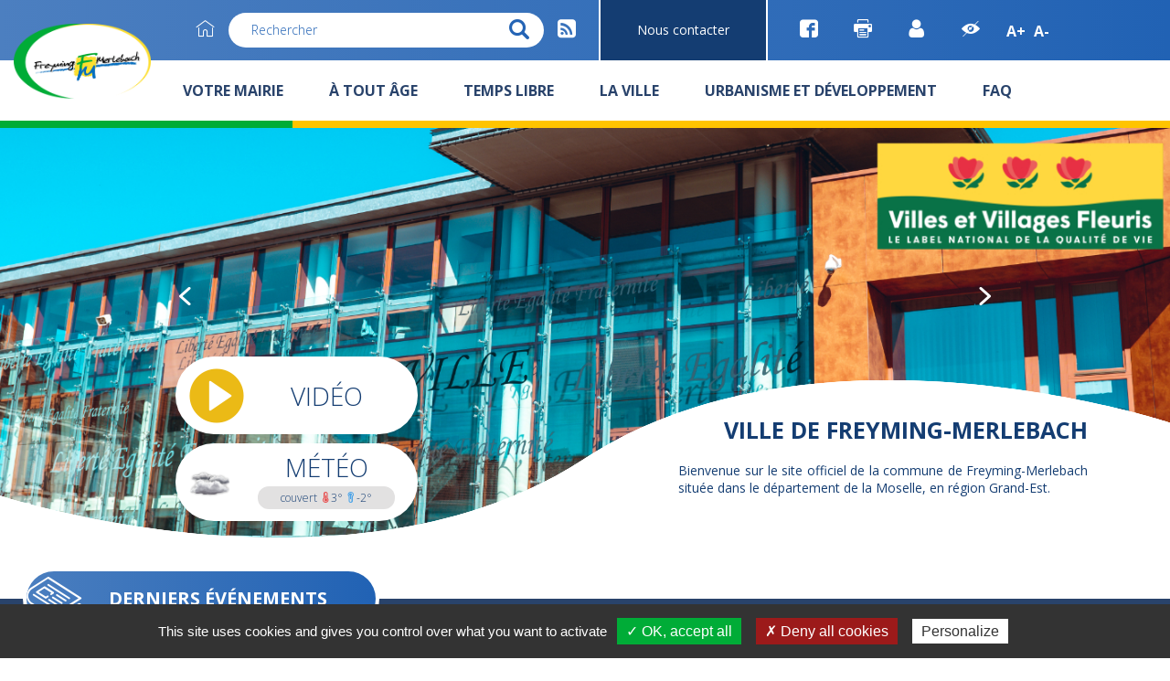

--- FILE ---
content_type: text/html;charset=utf-8
request_url: https://www.freyming-merlebach.fr/
body_size: 7376
content:
<!DOCTYPE html>
<!--[if IE 8]>
<html id="ie8" lang="fr-FR">
<![endif]-->
<!--[if !(IE 8)  ]><!-->
<html lang="fr-FR">
<!--<![endif]-->
	<head>
		<!-- MISE EN LIGNE 17/07/2019 -->
		<script type="text/javascript" src="/utilities/tarteaucitron/tarteaucitron.js"></script>
		
			<script type="text/javascript">
			tarteaucitron.init({
			    "hashtag": "#tarteaucitron", /* Ouverture automatique du panel avec le hashtag */
			    "highPrivacy": false, /* désactiver le consentement implicite (en naviguant) ? */
			    "orientation": "bottom", /* le bandeau doit être en haut (top) ou en bas (bottom) ? */
			    "adblocker": false, /* Afficher un message si un adblocker est détecté */
			    "showAlertSmall": false, /* afficher le petit bandeau en bas à droite ? */
			    "cookieslist": true, /* Afficher la liste des cookies installés ? */
			    "removeCredit": true, /* supprimer le lien vers la source ? */
			    //"cookieDomain": ".example.com" /* Nom de domaine sur lequel sera posé le cookie pour les sous-domaines */
			});
			</script>
		
		<meta charset="UTF-8" />
		<title>Site officiel de la ville de Freyming-Merlebach (Moselle)</title>
<meta property="og:title" content="Site officiel de la ville de Freyming-Merlebach (Moselle)" />
<meta name="description" content="Retrouvez toutes les actualit&eacute;s, les actions culturelles, les services municipaux et sociaux de la ville  de Freyming-Merlebach, Moselle" />
<meta property="og:description" content="Retrouvez toutes les actualit&eacute;s, les actions culturelles, les services municipaux et sociaux de la ville  de Freyming-Merlebach, Moselle" />
<meta name="keywords" content="Mots cl&eacute;s par d&eacute;faut" />
<link rel="canonical" href="https://www.freyming-merlebach.fr/" />

		<meta http-equiv="X-UA-Compatible" content="IE=edge">
		<meta name="viewport" content="width=device-width, initial-scale=1.0, minimum-scale=1.0, maximum-scale=1.0">

		<meta name='robots' content='index, follow' />
		<meta name="google-site-verification" content="pjxnVnhnE8NGbVYAsDRrNjCLj1Hm-A2cu-jF4fCXdfA" />

		<link rel="alternate" type="application/rss+xml" href="/rss/actus.php" title="" />
		<link rel="shortcut icon" type="image/x-icon" href="/favicon.ico" />
		<link rel="icon" type="image/x-icon" href="/favicon.ico"  />

		<!-- Fonts-->
		<link href="https://fonts.googleapis.com/css?family=Open+Sans:300,300i,400,400i,600,700" rel="stylesheet">

		<!-- CSS-->
		  <link rel="stylesheet" href="//code.jquery.com/ui/1.12.1/themes/base/jquery-ui.css">
					<link href="/styles/style.scss.css" rel="stylesheet" type="text/css" />
		
		<!--[if lt IE 9]>
			<script src="//oss.maxcdn.com/html5shiv/3.7.3/html5shiv.min.js"></script>
			<script src="//oss.maxcdn.com/respond/1.4.2/respond.min.js"></script>
		<![endif]-->

		<!-- jQuery-->
		<script src="//code.jquery.com/jquery-1.12.0.min.js"></script>
		<script src="https://code.jquery.com/ui/1.12.1/jquery-ui.js"></script>
		<!-- Slick-->
		<link rel="stylesheet" type="text/css" href="//cdn.jsdelivr.net/npm/slick-carousel@1.8.1/slick/slick.css"/>
		<script type="text/javascript" src="//cdn.jsdelivr.net/npm/slick-carousel@1.8.1/slick/slick.min.js"></script>
		<!-- SCRIPTS JS-->
		<script type="text/javascript">
		var base_url = "";
		</script>
					<script type="text/javascript" src="/scripts/bootstrap.min.js"></script>
					<script type="text/javascript" src="/scripts/script.js"></script>
		


	</head>
	<body>
		
<header>
	<div class="top-head" >
		<a class="logo" href="/" accesskey="1" >
			<img src="/images/Logo_Freyming.png" alt="Freyming-Merlebach"/>
		</a>


		<a class="home" href="/"><i class="icon icon-house-01"></i></a>
		<div class="search-container">
			<form id="search-form" role="search" action="/Recherche.html" method="get">
				<input type="search" name="recherche" class="form-control" placeholder="Rechercher" accesskey="0">
				<button id="search-button" type="submit" class="btn"><i class="icon icon-loupe-01"></i><span class="sr-only">Recherche</span></button>
			</form>
		</div>
		<a class="rss" href="/rss/actus.php"><i class="icon icon-rss-01"></i></a>
		<div class="links">
			<a href="/Nous-contacter.html" accesskey="4">Nous contacter</a>
			
		</div>
		<a class="fb" href="https://www.facebook.com/Mairie-de-Freyming-Merlebach-632230660552637/?tn-str=k*F" target="_blank"><i class="icon icon-facebook-logo-1"></i></a>
		<a class="print" href="#" onclick="window.print();return false;"><i class="icon icon-print-01"></i></a>
		<a class="user" href="/Choix-service.html"><i class="icon icon-user-4"></i></a>
		<a class="eye" href="/Accessibilite.html"><i class="icon icon-mal_voyant-01"></i></a>
		<a class="Amodif Aplus" href="#">A+</a>
		<a class="Amodif Amoins" href="#">A-</a>

		<div class="menu-toggler" >
			<button type="button" class="class-toggler" data-target="body" data-class="show-menu"></button>
		</div>
	</div>

	<!-- Collect the nav links, forms, and other content for toggling -->
	<div class="menu-wrapper">
		<ul class="main-menu">
			
<li  class="m_entry  has-child " ><a href="/Votre-mairie"  ><div class="title">Votre mairie</div></a><div class="sub1-container"><div class="container"><ul class="sub1" >
<li  class="m_entry  has-child " ><a href="/Votre-mairie/Vos-demarches"  class="main-title"><div class="vign" style="background-image: url('/dynamic/images/votre_mairie/cac_/carte_electorale!_50x50!_1!_0x0!_0!_FFFFFF.jpg')"></div><div class="title">Vos démarches</div></a><ul class="sub2" >
<li  class="m_entry  " ><a href="/Votre-mairie/Vos-demarches/Papiers-identite"  ><div class="title">Papiers d'identité</div></a></li><li  class="m_entry  " ><a href="/Votre-mairie/Vos-demarches/Etat-Civil-Population-Elections"  ><div class="title">État-Civil - Population - Élections</div></a></li><li  class="m_entry  " ><a href="/Votre-mairie/Vos-demarches/Formulaires-en-ligne.html" accesskey="6" ><div class="title">Formulaires en ligne</div></a></li><li  class="m_entry  " ><a href="/Votre-mairie/Vos-demarches/Acces-reglementaire-informations-publiques.html"  ><div class="title">Accès réglementaire aux informations publiques</div></a></li><li  class="m_entry  " ><a href="/Votre-mairie/Vos-demarches/Rendez-vous-en-mairie.html"  ><div class="title">Rendez-vous en mairie</div></a></li></ul></li><li  class="m_entry  has-child " ><a href="/Votre-mairie/Conseil-municipal"  class="main-title"><div class="vign" style="background-image: url('/dynamic/images/votre_mairie/cac_/conseil_municipal!_50x50!_1!_3x0!_759x759!_FFFFFF.jpg')"></div><div class="title">Conseil municipal</div></a><ul class="sub2" >
<li  class="m_entry  " ><a href="/Votre-mairie/Conseil-municipal/Maire.html"  ><div class="title">Le Maire</div></a></li><li  class="m_entry  " ><a href="/Votre-mairie/Conseil-municipal/Vos-Elus.html"  ><div class="title">Vos Élus</div></a></li><li  class="m_entry  " ><a href="/Votre-mairie/Conseil-municipal/Comptes-rendus-Conseil-municipal.html"  ><div class="title">Comptes rendus du Conseil municipal</div></a></li><li  class="m_entry  " ><a href="/Votre-mairie/Conseil-municipal/Reunion-Conseil-municipal.html"  ><div class="title">Réunion du Conseil municipal</div></a></li><li  class="m_entry  " ><a href="/Votre-mairie/Conseil-municipal/Proces-Verbaux-conseil-municipal.html"  ><div class="title">Procès-Verbaux du conseil municipal</div></a></li><li  class="m_entry  " ><a href="/Votre-mairie/Conseil-municipal/Listes-deliberations-Conseil-Municipal.html"  ><div class="title">Listes des délibérations du Conseil Municipal</div></a></li><li  class="m_entry  " ><a href="/Votre-mairie/Conseil-municipal/Arretes-Maire.html"  ><div class="title">Arrêtés du Maire</div></a></li></ul></li><li  class="m_entry  has-child " ><a href="/Votre-mairie/Services-municipaux"  class="main-title"><div class="vign" style="background-image: url('/dynamic/images/services_municipaux/cac_/services_municipaux!_50x50!_1!_8x0!_410x410!_FFFFFF.jpg')"></div><div class="title">Les services municipaux</div></a><ul class="sub2" >
<li  class="m_entry  " ><a href="/Votre-mairie/Services-municipaux/Qui-fait-quoi.html"  ><div class="title">Qui fait quoi ?</div></a></li></ul></li><li  class="m_entry  has-child " ><a href="/Votre-mairie/Votre-service.html"  class="main-title"><div class="vign" style="background-image: url('/dynamic/images/a_votre_service/cac_/votre_service!_50x50!_1!_0x0!_0!_FFFFFF.jpg')"></div><div class="title">À votre service</div></a><ul class="sub2" >
<li  class="m_entry  " ><a href="/Votre-mairie/Votre-service/Police-municipale.html"  ><div class="title">La Police municipale</div></a></li></ul></li><li  class="m_entry  has-child " ><a href="/Votre-mairie/Communication"  class="main-title"><div class="vign" style="background-image: url('/dynamic/ebook/cac_/1_1547743949_1!_50x50!_1!_0x2!_1297x1298!_FFFFFF.jpg')"></div><div class="title">Communication</div></a><ul class="sub2" >
<li  class="m_entry  " ><a href="/Votre-mairie/Communication/Bulletin-municipal.html" accesskey="9" ><div class="title">Bulletin municipal</div></a></li><li  class="m_entry  " ><a href="/Votre-mairie/Communication/TV8-Moselle-Est.html"  ><div class="title">TV8 Moselle-Est</div></a></li><li  class="m_entry  " ><a href="/Votre-mairie/Communication/Medias.html"  ><div class="title">Médias</div></a></li></ul></li><li  class="m_entry  has-child " ><a href="/Votre-mairie/Environnement"  class="main-title"><div class="vign" style="background-image: url('/dynamic/images/environnement/cac_/logo_environnement!_50x50!_1!_2x0!_248x248!_FFFFFF.jpg')"></div><div class="title">Environnement</div></a><ul class="sub2" >
<li  class="m_entry  " ><a href="/Votre-mairie/Environnement/Reglementation.html"  ><div class="title">Règlementation</div></a></li><li  class="m_entry  " ><a href="/Votre-mairie/Environnement/Collecte-dechets.html"  ><div class="title">Collecte des déchets</div></a></li><li  class="m_entry  " ><a href="/Votre-mairie/Environnement/DICRIM-PCS.html"  ><div class="title">DICRIM et PCS</div></a></li><li  class="m_entry  " ><a href="/Votre-mairie/Environnement/Soyons-eco-responsables-!.html"  ><div class="title">Soyons éco-responsables !</div></a></li></ul></li><li  class="m_entry  has-child " ><a href="/Votre-mairie/Marches-publics"  class="main-title"><div class="vign" style="background-image: url('/dynamic/images/votre_mairie/cac_/marches_publics!_50x50!_1!_0x0!_0!_FFFFFF.jpg')"></div><div class="title">Marchés publics</div></a><ul class="sub2" >
<li  class="m_entry  " ><a href="/Votre-mairie/Marches-publics/Marches-en-cours.html"  ><div class="title">Les marchés en cours</div></a></li><li  class="m_entry  " ><a href="/Votre-mairie/Marches-publics/Marches-passes-dans-annee.html"  ><div class="title">Les marchés passés dans l'année</div></a></li></ul></li><li  class="m_entry  has-child " ><a href="/Votre-mairie/Infos-pratiques"  class="main-title"><div class="vign" style="background-image: url('/dynamic/images/pratique/cac_/info!_50x50!_1!_0x0!_0!_FFFFFF.png')"></div><div class="title">Infos pratiques</div></a><ul class="sub2" >
<li  class="m_entry  " ><a href="/Votre-mairie/Infos-pratiques/Amenagement-un-terrain-jeux.html"  ><div class="title">Aménagement d’un terrain de jeux</div></a></li><li  class="m_entry  " ><a href="/Votre-mairie/Infos-pratiques/Tous-contacts-utiles"  ><div class="title">Tous les contacts utiles</div></a></li></ul></li></ul></div></div></li><li  class="m_entry  has-child " ><a href="/Tout-age"  ><div class="title">À tout âge</div></a><div class="sub1-container"><div class="container"><ul class="sub1" >
<li  class="m_entry  has-child " ><a href="/Tout-age/Education"  class="main-title"><div class="vign" style="background-image: url('/dynamic/images/a_tout_age/cac_/ecole_chapelle!_50x50!_1!_0x0!_0!_FFFFFF.jpg')"></div><div class="title">Éducation</div></a><ul class="sub2" >
<li  class="m_entry  " ><a href="/Tout-age/Education/Petite-enfance.html"  ><div class="title">Petite enfance</div></a></li><li  class="m_entry  " ><a href="/Tout-age/Education/Etablissements-scolaires.html"  ><div class="title">Établissements scolaires</div></a></li><li  class="m_entry  " ><a href="/Tout-age/Education/Transports-scolaires.html"  ><div class="title">Transports scolaires</div></a></li><li  class="m_entry  " ><a href="/Tout-age/Education/Inscriptions-scolaires-2025-2026.html"  ><div class="title">Inscriptions scolaires 2025/2026</div></a></li><li  class="m_entry  " ><a href="/Tout-age/Education/Restaurant-scolaire.html"  ><div class="title">Le restaurant scolaire</div></a></li></ul></li><li  class="m_entry  has-child " ><a href="/Tout-age/Social"  class="main-title"><div class="vign" style="background-image: url('/dynamic/images/a_tout_age/cac_/social!_50x50!_1!_162x0!_599x599!_FFFFFF.jpg')"></div><div class="title">Social</div></a><ul class="sub2" >
<li  class="m_entry  " ><a href="/Tout-age/Social/Centre-communal-action-sociale.html"  ><div class="title">Centre communal d'action sociale</div></a></li><li  class="m_entry  " ><a href="/Tout-age/Social/Organismes-sociaux.html"  ><div class="title">Organismes sociaux</div></a></li><li  class="m_entry  " ><a href="/Tout-age/Social/Assistantes-sociales.html"  ><div class="title">Assistantes sociales</div></a></li><li  class="m_entry  " ><a href="/Tout-age/Social/Aides-legales.html"  ><div class="title">Aides légales</div></a></li></ul></li><li  class="m_entry  has-child " ><a href="/Tout-age/Accueil-specialise"  class="main-title"><div class="vign" style="background-image: url('/dynamic/images/a_tout_age/cac_/logo_seniors!_50x50!_1!_0x0!_0!_FFFFFF.gif')"></div><div class="title">Accueil spécialisé</div></a><ul class="sub2" >
<li  class="m_entry  " ><a href="/Tout-age/Accueil-specialise/Personnes-agees"  ><div class="title">Personnes âgées</div></a></li><li  class="m_entry  " ><a href="/Tout-age/Accueil-specialise/Handicap"  ><div class="title">Handicap</div></a></li></ul></li></ul></div></div></li><li  class="m_entry  has-child " ><a href="/Temps-libre"  ><div class="title">Temps libre</div></a><div class="sub1-container"><div class="container"><ul class="sub1" >
<li  class="m_entry  has-child " ><a href="/Temps-libre/Manifestations"  class="main-title"><div class="vign" style="background-image: url('/dynamic/images/batiments/cac_/evenement!_50x50!_1!_11x20!_233x233!_FFFFFF.png')"></div><div class="title">Manifestations</div></a><ul class="sub2" >
<li  class="m_entry  " ><a href="/Temps-libre/Manifestations/Agenda-evenements.html"  ><div class="title">Agenda des événements</div></a></li><li  class="m_entry  " ><a href="/Temps-libre/Manifestations/Organiser-une-manifestation.html"  ><div class="title">Organiser une manifestation</div></a></li></ul></li><li  class="m_entry  has-child " ><a href="/Temps-libre/Loisirs"  class="main-title"><div class="vign" style="background-image: url('/dynamic/images/temps_libre/cac_/loisirs!_50x50!_1!_0x0!_0!_FFFFFF.jpg')"></div><div class="title">Loisirs</div></a><ul class="sub2" >
<li  class="m_entry  " ><a href="/Temps-libre/Loisirs/Offices-municipaux"  ><div class="title">Les offices municipaux</div></a></li><li  class="m_entry  " ><a href="/Temps-libre/Loisirs/Culture"  ><div class="title">La culture</div></a></li><li  class="m_entry  " ><a href="/Temps-libre/Loisirs/Sport"  ><div class="title">Le sport</div></a></li><li  class="m_entry  " ><a href="/Temps-libre/Loisirs/Concours"  ><div class="title">Concours</div></a></li><li  class="m_entry  " ><a href="/Temps-libre/Loisirs/Carriere.html"  ><div class="title">La Carrière</div></a></li><li  class="m_entry  " ><a href="/Temps-libre/Loisirs/Peche.html"  ><div class="title">La pêche</div></a></li><li  class="m_entry  " ><a href="/Temps-libre/Loisirs/Parc-Municipal.html"  ><div class="title">Le Parc Municipal</div></a></li></ul></li><li  class="m_entry  has-child " ><a href="/Temps-libre/Vie-associative"  class="main-title"><div class="vign" style="background-image: url('/dynamic/images/temps_libre/cac_/association!_50x50!_1!_465x0!_763x762!_FFFFFF.jpg')"></div><div class="title">Vie associative</div></a><ul class="sub2" >
<li  class="m_entry  " ><a href="/Temps-libre/Vie-associative/Associations.html" accesskey="7" ><div class="title">Les associations</div></a></li><li  class="m_entry  " ><a href="/Temps-libre/Vie-associative/Creer-ou-signaler-une-association.html"  ><div class="title">Créer ou signaler une association</div></a></li><li  class="m_entry  " ><a href="/Temps-libre/Vie-associative/Subventions-creation.html"  ><div class="title">Subventions à la création</div></a></li></ul></li><li  class="m_entry  " ><a href="/Temps-libre/Reserver-une-salle.html"  class="main-title"><div class="vign" style="background-image: url('/dynamic/images/temps_libre/cac_/salle!_50x50!_1!_0x0!_1115x1115!_FFFFFF.jpg')"></div><div class="title">Réserver une salle</div></a></li></ul></div></div></li><li  class="m_entry  has-child " ><a href="/Ville"  ><div class="title">La ville</div></a><div class="sub1-container"><div class="container"><ul class="sub1" >
<li  class="m_entry  has-child " ><a href="/Ville/Presentation-ville"  class="main-title"><div class="vign" style="background-image: url('/dynamic/images/paysages/cac_/pb_20080911_0026!_50x50!_1!_195x0!_1337x1337!_FFFFFF.jpg')"></div><div class="title">Présentation de la ville</div></a><ul class="sub2" >
<li  class="m_entry  " ><a href="/Ville/Presentation-ville/Actualites.html"  ><div class="title">Actualités</div></a></li><li  class="m_entry  " ><a href="/Ville/Presentation-ville/Histoire.html"  ><div class="title">L'histoire</div></a></li><li  class="m_entry  " ><a href="/Ville/Presentation-ville/Enjeux-apres-charbon.html"  ><div class="title">Les enjeux de l'après-charbon</div></a></li><li  class="m_entry  " ><a href="/Ville/Presentation-ville/Galerie-photos.html"  ><div class="title">Galerie photos</div></a></li><li  class="m_entry  " ><a href="/Ville/Presentation-ville/Video.html"  ><div class="title">Vidéo</div></a></li><li  class="m_entry  " ><a href="/Ville/Presentation-ville/Villes-villages-fleuris.html"  ><div class="title">Villes et villages fleuris</div></a></li></ul></li><li  class="m_entry  has-child " ><a href="/Ville/Une-ville-son-histoire"  class="main-title"><div class="vign" style="background-image: url('/dynamic/images/la_ville/cac_/puits_sainte_fontaine!_50x50!_1!_2x54!_123x123!_FFFFFF.jpg')"></div><div class="title">Une ville et son histoire</div></a><ul class="sub2" >
<li  class="m_entry  " ><a href="/Ville/Une-ville-son-histoire/Temps-verriers.html"  ><div class="title">Au temps des verriers</div></a></li><li  class="m_entry  " ><a href="/Ville/Une-ville-son-histoire/Essor-charbon.html"  ><div class="title">L'essor du charbon</div></a></li><li  class="m_entry  " ><a href="/Ville/Une-ville-son-histoire/Centre-bassin-houiller.html"  ><div class="title">Le centre du bassin houiller</div></a></li><li  class="m_entry  " ><a href="/Ville/Une-ville-son-histoire/Bienfaits-fusion.html"  ><div class="title">Les bienfaits de la fusion</div></a></li><li  class="m_entry  " ><a href="/Ville/Une-ville-son-histoire/Personnages-locaux.html"  ><div class="title">Personnages locaux</div></a></li></ul></li><li  class="m_entry  has-child " ><a href="/Ville/Hebergement-restauration"  class="main-title"><div class="vign" style="background-image: url('/dynamic/images/la_ville/cac_/resto!_50x50!_1!_97x1!_247x247!_FFFFFF.jpg')"></div><div class="title">Hébergement et restauration</div></a><ul class="sub2" >
<li  class="m_entry  " ><a href="/Ville/Hebergement-restauration/Restaurants.html"  ><div class="title">Restaurants</div></a></li><li  class="m_entry  " ><a href="/Ville/Hebergement-restauration/Hotels.html"  ><div class="title">Hôtels</div></a></li></ul></li><li  class="m_entry  " ><a href="/Ville/Office-tourisme-communautaire.html"  class="main-title"><div class="vign" style="background-image: url('/dynamic/images/la_ville/cac_/institut_gouvy!_50x50!_1!_1x0!_330x330!_FFFFFF.jpg')"></div><div class="title">Office de tourisme communautaire</div></a></li><li  class="m_entry  " ><a href="/Ville/Carte-interactive.html"  class="main-title"><div class="vign" style="background-image: url('/dynamic/images/la_ville/cac_/france!_50x50!_1!_113x41!_801x802!_FFFFFF.jpg')"></div><div class="title">Carte interactive</div></a></li></ul></div></div></li><li  class="m_entry  has-child " ><a href="/Urbanisme-developpement"  ><div class="title">Urbanisme et développement</div></a><div class="sub1-container"><div class="container"><ul class="sub1" >
<li  class="m_entry  has-child " ><a href="/Urbanisme-developpement/Urbanisme"  class="main-title"><div class="vign" style="background-image: url('/dynamic/images/urbanisme_et_developpement/cac_/hombourg!_50x50!_1!_64x0!_275x275!_FFFFFF.jpg')"></div><div class="title">Urbanisme</div></a><ul class="sub2" >
<li  class="m_entry  " ><a href="/Urbanisme-developpement/Urbanisme/Plan-Local-Urbanisme.html"  ><div class="title">Le Plan Local d'Urbanisme</div></a></li><li  class="m_entry  " ><a href="/Urbanisme-developpement/Urbanisme/Plan-facades.html"  ><div class="title">Plan façades</div></a></li><li  class="m_entry  " ><a href="/Urbanisme-developpement/Urbanisme/Autorisations-urbanisme.html"  ><div class="title">Autorisations d'urbanisme</div></a></li><li  class="m_entry  " ><a href="/Urbanisme-developpement/Urbanisme/Revision-generale-Plan-Local-Urbanisme"  ><div class="title">Révision générale du Plan Local d'Urbanisme</div></a></li><li  class="m_entry  " ><a href="/Urbanisme-developpement/Urbanisme/Lotissement-Parc-Bois.html"  ><div class="title">Lotissement du Parc à Bois</div></a></li></ul></li><li  class="m_entry  has-child " ><a href="/Urbanisme-developpement/Emploi"  class="main-title"><div class="vign" style="background-image: url('/dynamic/images/temps_libre/cac_/emploi!_50x50!_1!_55x0!_416x416!_FFFFFF.jpg')"></div><div class="title">Emploi</div></a><ul class="sub2" >
<li  class="m_entry  " ><a href="/Urbanisme-developpement/Emploi/Mairie-recrute.html"  ><div class="title">La mairie recrute</div></a></li><li  class="m_entry  " ><a href="/Urbanisme-developpement/Emploi/Offres-emplois.html"  ><div class="title">Offres d'emplois</div></a></li><li  class="m_entry  " ><a href="/Urbanisme-developpement/Emploi/Mission-Locale-Bassin-Houiller.html"  ><div class="title">Mission Locale du Bassin Houiller</div></a></li><li  class="m_entry  " ><a href="/Urbanisme-developpement/Emploi/Vos-contacts-pour-emploi.html"  ><div class="title">Vos contacts pour l'emploi</div></a></li></ul></li><li  class="m_entry  has-child " ><a href="/Urbanisme-developpement/Communaute-communes"  class="main-title"><div class="vign" style="background-image: url('/dynamic/images/urbanisme_et_developpement/cac_/nouveau_siege!_35x35!_1!_0x0!_0!_FFFFFF.jpg')"></div><div class="title">Communauté de communes</div></a><ul class="sub2" >
<li  class="m_entry  " ><a href="/Urbanisme-developpement/Communaute-communes/Fonctionnement-competences.html"  ><div class="title">Fonctionnement et compétences</div></a></li><li  class="m_entry  " ><a href="/Urbanisme-developpement/Communaute-communes/Un-peu-histoire.html"  ><div class="title">Un peu d'histoire</div></a></li></ul></li><li  class="m_entry  has-child " ><a href="/Urbanisme-developpement/Commerce-artisanat"  class="main-title"><div class="vign" style="background-image: url('/dynamic/images/urbanisme_et_developpement/cac_/commerce!_50x50!_1!_0x0!_0!_FFFFFF.png')"></div><div class="title">Commerce et artisanat</div></a><ul class="sub2" >
<li  class="m_entry  " ><a href="/Urbanisme-developpement/Commerce-artisanat/Enseignes-commerciales.html"  ><div class="title">Enseignes commerciales</div></a></li></ul></li></ul></div></div></li><li  class="m_entry  " ><a href="/FAQ.html"  ><div class="title">FAQ</div></a></li>
		</ul>
	</div>
</header>

<section id="head" class="head-visible">
	<div class="head-container home no-alerte">
					<div class="slider-image">
									<div class="slide-image" style="background-image: url('/dynamic/images/slider_accueil/cac_/mairie_2024!_1920x515!_1!_0x0!_0!_FFFFFF.jpg');"></div>
									<div class="slide-image" style="background-image: url('/dynamic/images/slider_accueil/cac_/fleurs2024_slider_accueil!_1920x515!_1!_0x0!_0!_FFFFFF.jpg');"></div>
									<div class="slide-image" style="background-image: url('/dynamic/images/slider_accueil/cac_/2fleurs2024_slider_accueil!_1920x515!_1!_0x0!_0!_FFFFFF.jpg');"></div>
							</div>
			<a class="btn-video-head btn-slider-home" target="_blank" href="https://www.youtube.com/watch?v=PSHstbSeAFw&amp;ab_channel=VilledeFreyming-Merlebach">
				<div class="icone-btn">
					<img src="/images/play-button.png" alt="">
				</div>
				<div class="text">
					<div class="title">Vidéo</div>
				</div>
			</a>
			<div class="meteo btn-slider-home" data-api_url="/utilities/?ville=Sundhouse&type=xml&nb_jour=1&lang=fr">
				<div class="icone icone-btn"></div>
				<div class="text">
					<div class="title">Météo</div>
					<div class="content">
						<span class="desc">Nuageux</span>
						<span class="tempMax"><i class="icon icon-termosta-01"></i>10°</span>
						<span class="tempMin"><i class="icon icon-termosta-01"></i>5°</span>
					</div>
				</div>
			</div>
			<div class="intro">
				<h2 class="title">Ville de Freyming-Merlebach</h2>
				<div class="content">
					<p>Bienvenue sur le site officiel de la commune de Freyming-Merlebach situ&eacute;e dans le d&eacute;partement de la Moselle, en r&eacute;gion Grand-Est.</p>
				</div>
			</div>
			</div>
</section>

	
	<section id="news" class="hastitle">
	<div class="container">
		<h2 class="title_rounded blue home"><i class="icon icon-journal-01"></i>Derniers événements</h2>
		<div class="news_container">
			<div class="row justify-content-between">
				<div class="col-md-6 col-xl-8 ">
					<div class="agenda_container">
						<h3 class="title_squared home">Agenda</h3>
						<div class="main_slider">
							
													</div>
						<div class="subs_slider">
													</div>
						<div class="nav_container nav_events"></div>
						<div class="view_all all_events">
							<a class="btn-info" href="/Agenda">Voir l'agenda complet</a>
						</div>
					</div>
				</div>
									<div class="col-md-6 col-xl-4">
						<div class="actu_container">
							<h3 class="title_squared home">Actualités</h3>
							<div class="actus_slider">
																	<a class="actu" href="/Actus/Joyeuses-fetes-00798.html" style="background-image: url('/dynamic/images/actualites/ville/cac_/voeux_affiche_page_0001!_320x460!_1!_0x0!_0!_FFFFFF.jpg');">
										<div class="overlay">
											<i class="icon icon-plus-01"></i>
											<div class="content">
												<div class="title">Joyeuses fêtes</div>
											</div>
										</div>
									</a>
																	<a class="actu" href="/Actus/Sensibilisation-reglementation-sur-circulation-motos-00682.html" style="background-image: url('/dynamic/images/actualites/ville/cac_/affiche_led_motos_sauvages_2024_1!_320x460!_1!_0x57!_300x431!_FFFFFF.jpg');">
										<div class="overlay">
											<i class="icon icon-plus-01"></i>
											<div class="content">
												<div class="title">Sensibilisation a la reglementation sur la circulation des motos </div>
											</div>
										</div>
									</a>
																	<a class="actu" href="/Actus/Concertation-Revision-generale-PLU-00550.html" style="background-image: url('/dynamic/images/actualites/ville/cac_/ville_fm_annonce!_320x460!_1!_0x0!_0!_FFFFFF.png');">
										<div class="overlay">
											<i class="icon icon-plus-01"></i>
											<div class="content">
												<div class="title">Concertation - Révision générale du PLU</div>
											</div>
										</div>
									</a>
																	<a class="actu" href="/Actus/Parc-Bois-nouveau-lotissement-Freyming-Merlebach-00394.html" style="background-image: url('/dynamic/images/cac_/lotissement_esquisse!_320x460!_1!_0x0!_0!_FFFFFF.png');">
										<div class="overlay">
											<i class="icon icon-plus-01"></i>
											<div class="content">
												<div class="title">Le Parc à Bois : le nouveau lotissement de Freyming-Merlebach</div>
											</div>
										</div>
									</a>
															</div>
							<div class="nav_container nav_actus"></div>
							<div class="view_all all_actus">
								<a class="btn-info" href="/Actus">Voir toutes les actualités</a>
							</div>
						</div>
					</div>
							</div>
		</div>
	</div>
</section>

	<section id="acces_direct" class="hastitle mtitle">
		<div class="container">
			<h2 class="title_rounded green home"><i class="icon icon-acces_direct-01"></i>Accès direct</h2>
			<div class="acces_liste">
				<div class="row row-15">
											<div class="col-12 col-md-6 col-xl-4">
							<a class="acces_item bleu" href="https://www.freyming-merlebach.fr/France-Services/France-Services.html">
								<div class="img-container">
									<div class="img-item" style="background-image: url('/dynamic/images/f_services/cac_/logofranceservices!_380x170!_1!_0x0!_0!_FFFFFF.png');"></div>
								</div>
								<div class="text-container">
									<i class="icon icon-form-01"></i>
									<div class="text">
										<div class="ttl">Structure France SERVICES</div>
										<div class="sub"></div>
									</div>
									<i class="icon icon-fleche_haute-01"></i>
								</div>
							</a>
						</div>
											<div class="col-12 col-md-6 col-xl-4">
							<a class="acces_item bleu" href="https://datahall.digilor-apps.fr/app/autoconnect.php?id=201">
								<div class="img-container">
									<div class="img-item" style="background-image: url('/dynamic/images/acces_directs/cac_/affichage_legal!_380x170!_1!_0x0!_0!_FFFFFF.png');"></div>
								</div>
								<div class="text-container">
									<i class="icon icon-formulaire-01"></i>
									<div class="text">
										<div class="ttl">Écran d'Affichage Légal et Numérique</div>
										<div class="sub"></div>
									</div>
									<i class="icon icon-fleche_haute-01"></i>
								</div>
							</a>
						</div>
											<div class="col-12 col-md-6 col-xl-4">
							<a class="acces_item bleu" href="https://www.freyming-merlebach.fr/Urbanisme-developpement/Emploi/Mairie-recrute.html">
								<div class="img-container">
									<div class="img-item" style="background-image: url('/dynamic/images/acces_directs/cac_/recrutement!_380x170!_1!_0x0!_0!_FFFFFF.png');"></div>
								</div>
								<div class="text-container">
									<i class="icon icon-formulaire-01"></i>
									<div class="text">
										<div class="ttl">La Mairie recrute !</div>
										<div class="sub"></div>
									</div>
									<i class="icon icon-fleche_haute-01"></i>
								</div>
							</a>
						</div>
											<div class="col-12 col-md-6 col-xl-4">
							<a class="acces_item bleu" href="https://www.freyming-merlebach.fr/Votre-mairie/Vos-demarches/Rendez-vous-en-mairie.html">
								<div class="img-container">
									<div class="img-item" style="background-image: url('/dynamic/images/acces_directs/cac_/rendez_vous!_380x170!_1!_0x0!_0!_FFFFFF.png');"></div>
								</div>
								<div class="text-container">
									<i class="icon icon-formulaire-01"></i>
									<div class="text">
										<div class="ttl">Prendre rendez-vous en mairie</div>
										<div class="sub"></div>
									</div>
									<i class="icon icon-fleche_haute-01"></i>
								</div>
							</a>
						</div>
											<div class="col-12 col-md-6 col-xl-4">
							<a class="acces_item bleu" href="/Votre-mairie/Vos-demarches/Formulaires-en-ligne.html">
								<div class="img-container">
									<div class="img-item" style="background-image: url('/dynamic/images/acces_directs/cac_/formulaires_en_ligne!_380x170!_1!_0x0!_0!_FFFFFF.png');"></div>
								</div>
								<div class="text-container">
									<i class="icon icon-formulaire-01"></i>
									<div class="text">
										<div class="ttl">Formulaires en ligne</div>
										<div class="sub"></div>
									</div>
									<i class="icon icon-fleche_haute-01"></i>
								</div>
							</a>
						</div>
											<div class="col-12 col-md-6 col-xl-4">
							<a class="acces_item bleu" href="/Votre-mairie/Conseil-municipal/Proces-Verbaux-conseil-municipal.html">
								<div class="img-container">
									<div class="img-item" style="background-image: url('/dynamic/images/acces_directs/cac_/conseil_municipal!_380x170!_1!_0x0!_0!_FFFFFF.png');"></div>
								</div>
								<div class="text-container">
									<i class="icon icon-conf-01"></i>
									<div class="text">
										<div class="ttl">Conseil municipal</div>
										<div class="sub">Derniers Procès-Verbaux</div>
									</div>
									<i class="icon icon-fleche_haute-01"></i>
								</div>
							</a>
						</div>
									</div>
			</div>
		</div>
	</section>

<section id="galerie" class="hastitle mtitle">
	<div class="container">
		<h2 class="title_rounded blue home"><i class="icon icon-camera-01"></i>Galerie multimédia</h2>
		<div class="row">
			<div class="col-12 col-md-9 images">
				<div class="row">
											<div class="bloc_album">
							<a class="album" href="/Ville/Presentation-ville/Galerie-photos.html?album=11" style="background-image:url('/dynamic/images/galeries_photos/cac_/ek_4!_250x150!_1!_0x460!_1123x674!_FFFFFF.jpg');">
								<div class="overlay">
									<i class="icon icon-plus-01"></i>
								</div>
							</a>
						</div>
											<div class="bloc_album">
							<a class="album" href="/Ville/Presentation-ville/Galerie-photos.html?album=10" style="background-image:url('/dynamic/galerie/images/cac_/Photo_ancienne_N_B_24_220!_250x150!_1!_0x0!_0!_FFFFFF.jpg');">
								<div class="overlay">
									<i class="icon icon-plus-01"></i>
								</div>
							</a>
						</div>
									</div>
				<a class="btn btn-custom" href="/Ville/Presentation-ville/Galerie-photos.html">Découvrez notre galerie multimedia</a>
			</div>
			<div class="col-12 col-md-3 bulletin">
				<img src="/dynamic/ebook/bm94/cac_/coub_bm94!_115x175!_1!_0x0!_0!_FFFFFF.jpg" alt="Bulletin municipal n°94"/>
				<a class="btn btn-custom" href="/Votre-mairie/Communication/Bulletin-municipal.html">Consultez notre bulletin municipal</a>
			</div>
		</div>
	</div>
</section>




		<footer>
			<div class="container" >
				<div class="row">
					<div class="col">
						<div class="footer_container">
							<div class="img-footer d-flex justify-content-center">
								<img src="/images/Logo_Freyming.png" alt="Logo - Freyming-Merlebach"/>
							</div>
							<div class="main-footer">
								<div class="coordonnees">
									<div class="title">
										<i class="icon icon-localisation-01"></i>
										Coordonnées
									</div>
									<div class="content">
										<p>42 rue Nicolas Colson<br /> 57800 FREYMING-MERLEBACH<br />T&eacute;l. : 03 87 29 69 60<a href="mailto:webmaster@freyming-merlebach.fr" target="_blank"><br /><strong>webmaster@freyming-merlebach.fr</strong><br /></a></p>
									</div>
								</div>
								<div class="horaires">
									<div class="title">
										<i class="icon icon-horloge-01"></i>
										Horaires
									</div>
									<div class="content">
										<p>Lundi au jeudi :<br /> de&nbsp; &nbsp;8 h 00 &agrave; 12 h 00<br /> de 13 h 30 &agrave; 17 h 30<br /> Vendredi :<br /> de&nbsp; &nbsp;8 h 00 &agrave; 13 h 00</p>
									</div>
								</div>
								<div class="carte">
									<a class="btn btn-custom btn-carte" href="/carte_interactive.php">Voir la carte en détail</a>
								</div>
							</div>
							<div class="sub-footer" >
								<div class="sb-left " >
									<ul class="list-inline">
										
<li  class="m_entry  list-inline-item" ><a href="/Temps-libre"  ><div class="title">Temps libre</div></a><div class="sub1-container"><div class="container"></div></div></li><li  class="m_entry  list-inline-item" ><a href="/Mentions-legales.html" accesskey="5" ><div class="title">Mentions légales</div></a><div class="sub1-container"><div class="container"></div></div></li><li  class="m_entry  list-inline-item" ><a href="/Plan-site.html" accesskey="2" ><div class="title">Plan du site</div></a></li><li  class="m_entry  list-inline-item" ><a href="/Politique-confidentialite.html"  ><div class="title">Politique de confidentialité</div></a></li><li  class="m_entry rgpd-mgr list-inline-item" ><a href="/Cookies.html"  ><div class="title">Cookies</div></a></li><li  class="m_entry  list-inline-item" ><a href="/Accessibilite.html" accesskey="3" ><div class="title">Accessibilité</div></a></li>
									</ul>
								</div>
								<div class="sb-right" >
									<a href="https://www.hdr.fr/" target="_blank" rel="nofollow" >HDR Communications &copy;&nbsp;2019 <img src="/images/verysmall_hdr.gif" alt="Logo HDR Communications"></a>
								</div>
							</div>
							<a href="#" class="back-top"><i class="icon icon-fleche_haute-01"></i></a>
						</div>
					</div>
				</div>
			</div>
		</footer>
		
		
			<script type="text/javascript">
				tarteaucitron.user.gtagUa = 'G-0XH7MLGW12';
				tarteaucitron.user.gtagMore = function () { /* add here your optionnal gtag() */ };
				(tarteaucitron.job = tarteaucitron.job || []).push('gtag');
				(tarteaucitron.job = tarteaucitron.job || []).push('recaptcha');
			</script>
		
	</body>
</html>



--- FILE ---
content_type: text/html; charset=UTF-8
request_url: https://www.freyming-merlebach.fr/utilities/?ville=Sundhouse&type=xml&nb_jour=1&lang=fr
body_size: 132
content:
<?xml version='1.0' encoding='UTF-8'?>
			<weather><day><jour>Mercredi</jour>
					<number>21</number>
					<mois><![CDATA[Jan.]]></mois>
					<mois_long><![CDATA[Janvier]]></mois_long>
					<t_min>-2</t_min>
					<t_max>3</t_max>
					<temp>-2</temp>
					<picto>http://www.freyming-merlebach.fr/utilities/icones/26.png</picto>
					<vent>2 km/h</vent>
					<desc><![CDATA[couvert]]></desc></day></weather>

--- FILE ---
content_type: text/css;charset=UTF-8
request_url: https://www.freyming-merlebach.fr/styles/style.scss.css
body_size: 30838
content:
/*!
 * Bootstrap v4.1.3 (https://getbootstrap.com/)
 * Copyright 2011-2018 The Bootstrap Authors
 * Copyright 2011-2018 Twitter, Inc.
 * Licensed under MIT (https://github.com/twbs/bootstrap/blob/master/LICENSE)
 */
:root {
  --blue: #007bff;
  --indigo: #6610f2;
  --purple: #6f42c1;
  --pink: #e83e8c;
  --red: #dc3545;
  --orange: #fd7e14;
  --yellow: #ffc107;
  --green: #28a745;
  --teal: #20c997;
  --cyan: #17a2b8;
  --white: #fff;
  --gray: #6c757d;
  --gray-dark: #343a40;
  --primary: #007bff;
  --secondary: #6c757d;
  --success: #28a745;
  --info: #17a2b8;
  --warning: #ffc107;
  --danger: #dc3545;
  --light: #f8f9fa;
  --dark: #343a40;
  --info: #143d72;
  --breakpoint-xs: 0;
  --breakpoint-sm: 576px;
  --breakpoint-md: 768px;
  --breakpoint-lg: 992px;
  --breakpoint-xl: 1200px;
  --font-family-sans-serif: -apple-system, BlinkMacSystemFont, Segoe UI, Roboto, Helvetica Neue, Arial, sans-serif, Apple Color Emoji, Segoe UI Emoji, Segoe UI Symbol, Noto Color Emoji;
  --font-family-monospace: SFMono-Regular, Menlo, Monaco, Consolas, Liberation Mono, Courier New, monospace; }

*, *::before, *::after {
  box-sizing: border-box; }

html {
  font-family: sans-serif;
  line-height: 1.15;
  -webkit-text-size-adjust: 100%;
  -ms-text-size-adjust: 100%;
  -ms-overflow-style: scrollbar;
  -webkit-tap-highlight-color: rgba(0, 0, 0, 0); }
  @-ms-viewport {
    width: device-width; }

article, aside, figcaption, figure, footer, header, hgroup, main, nav, section {
  display: block; }

body {
  margin: 0;
  font-family: 'Open Sans', sans-serif;
  font-size: 1.4rem;
  font-weight: 400;
  line-height: 1.5;
  color: #212529;
  text-align: left;
  background-color: #fff; }

[tabindex="-1"]:focus {
  outline: 0 !important; }

hr {
  box-sizing: content-box;
  height: 0;
  overflow: visible; }

h1, h2, h3, h4, h5, h6 {
  margin-top: 0;
  margin-bottom: 0.5rem; }

p {
  margin-top: 0;
  margin-bottom: 1rem; }

abbr[title], abbr[data-original-title] {
  text-decoration: underline;
  text-decoration: underline dotted;
  cursor: help;
  border-bottom: 0; }

address {
  margin-bottom: 1rem;
  font-style: normal;
  line-height: inherit; }

ol, ul, dl {
  margin-top: 0;
  margin-bottom: 1rem; }

ol ol, ul ul, ol ul, ul ol {
  margin-bottom: 0; }

dt {
  font-weight: 700; }

dd {
  margin-bottom: 0.5rem;
  margin-left: 0; }

blockquote {
  margin: 0 0 1rem; }

dfn {
  font-style: italic; }

b, strong {
  font-weight: bolder; }

small {
  font-size: 80%; }

sub, sup {
  position: relative;
  font-size: 75%;
  line-height: 0;
  vertical-align: baseline; }

sub {
  bottom: -0.25em; }

sup {
  top: -0.5em; }

a {
  color: #007bff;
  text-decoration: none;
  background-color: transparent;
  -webkit-text-decoration-skip: objects; }
  a:hover {
    color: #0056b3;
    text-decoration: underline; }

a:not([href]):not([tabindex]) {
  color: inherit;
  text-decoration: none; }
  a:not([href]):not([tabindex]):hover, a:not([href]):not([tabindex]):focus {
    color: inherit;
    text-decoration: none; }
  a:not([href]):not([tabindex]):focus {
    outline: 0; }

pre, code, kbd, samp {
  font-family: SFMono-Regular, Menlo, Monaco, Consolas, "Liberation Mono", "Courier New", monospace;
  font-size: 1em; }

pre {
  margin-top: 0;
  margin-bottom: 1rem;
  overflow: auto;
  -ms-overflow-style: scrollbar; }

figure {
  margin: 0 0 1rem; }

img {
  vertical-align: middle;
  border-style: none; }

svg {
  overflow: hidden;
  vertical-align: middle; }

table {
  border-collapse: collapse; }

caption {
  padding-top: 0.75rem;
  padding-bottom: 0.75rem;
  color: #6c757d;
  text-align: left;
  caption-side: bottom; }

th {
  text-align: inherit; }

label {
  display: inline-block;
  margin-bottom: 0.5rem; }

button {
  border-radius: 0; }

button:focus {
  outline: 1px dotted;
  outline: 5px auto -webkit-focus-ring-color; }

input, button, select, optgroup, textarea {
  margin: 0;
  font-family: inherit;
  font-size: inherit;
  line-height: inherit; }

button, input {
  overflow: visible; }

button, select {
  text-transform: none; }

button, html [type="button"], [type="reset"], [type="submit"] {
  -webkit-appearance: button; }

button::-moz-focus-inner, [type="button"]::-moz-focus-inner, [type="reset"]::-moz-focus-inner, [type="submit"]::-moz-focus-inner {
  padding: 0;
  border-style: none; }

input[type="radio"], input[type="checkbox"] {
  box-sizing: border-box;
  padding: 0; }

input[type="date"], input[type="time"], input[type="datetime-local"], input[type="month"] {
  -webkit-appearance: listbox; }

textarea {
  overflow: auto;
  resize: vertical; }

fieldset {
  min-width: 0;
  padding: 0;
  margin: 0;
  border: 0; }

legend {
  display: block;
  width: 100%;
  max-width: 100%;
  padding: 0;
  margin-bottom: 0.5rem;
  font-size: 1.5rem;
  line-height: inherit;
  color: inherit;
  white-space: normal; }

progress {
  vertical-align: baseline; }

[type="number"]::-webkit-inner-spin-button, [type="number"]::-webkit-outer-spin-button {
  height: auto; }

[type="search"] {
  outline-offset: -2px;
  -webkit-appearance: none; }

[type="search"]::-webkit-search-cancel-button, [type="search"]::-webkit-search-decoration {
  -webkit-appearance: none; }

::-webkit-file-upload-button {
  font: inherit;
  -webkit-appearance: button; }

output {
  display: inline-block; }

summary {
  display: list-item;
  cursor: pointer; }

template {
  display: none; }

[hidden] {
  display: none !important; }

h1, h2, h3, h4, h5, h6, .h1, .h2, .h3, .h4, .h5, .h6 {
  margin-bottom: 0.5rem;
  font-family: inherit;
  font-weight: 500;
  line-height: 1.2;
  color: inherit; }

h1, .h1 {
  font-size: 3.5rem; }

h2, .h2 {
  font-size: 2.8rem; }

h3, .h3 {
  font-size: 2.45rem; }

h4, .h4 {
  font-size: 2.1rem; }

h5, .h5 {
  font-size: 1.75rem; }

h6, .h6 {
  font-size: 1.4rem; }

.lead {
  font-size: 1.75rem;
  font-weight: 300; }

.display-1 {
  font-size: 6rem;
  font-weight: 300;
  line-height: 1.2; }

.display-2 {
  font-size: 5.5rem;
  font-weight: 300;
  line-height: 1.2; }

.display-3 {
  font-size: 4.5rem;
  font-weight: 300;
  line-height: 1.2; }

.display-4 {
  font-size: 3.5rem;
  font-weight: 300;
  line-height: 1.2; }

hr {
  margin-top: 1rem;
  margin-bottom: 1rem;
  border: 0;
  border-top: 1px solid rgba(0, 0, 0, 0.1); }

small, .small {
  font-size: 80%;
  font-weight: 400; }

mark, .mark {
  padding: 0.2em;
  background-color: #fcf8e3; }

.list-unstyled {
  padding-left: 0;
  list-style: none; }

.list-inline {
  padding-left: 0;
  list-style: none; }

.list-inline-item {
  display: inline-block; }
  .list-inline-item:not(:last-child) {
    margin-right: 0.5rem; }

.initialism {
  font-size: 90%;
  text-transform: uppercase; }

.blockquote {
  margin-bottom: 1rem;
  font-size: 1.75rem; }

.blockquote-footer {
  display: block;
  font-size: 80%;
  color: #6c757d; }
  .blockquote-footer::before {
    content: "\2014 \00A0"; }

.img-fluid {
  max-width: 100%;
  height: auto; }

.img-thumbnail {
  padding: 0.25rem;
  background-color: #fff;
  border: 1px solid #dee2e6;
  border-radius: 0.25rem;
  max-width: 100%;
  height: auto; }

.figure {
  display: inline-block; }

.figure-img {
  margin-bottom: 0.5rem;
  line-height: 1; }

.figure-caption {
  font-size: 90%;
  color: #6c757d; }

.container {
  width: 100%;
  padding-right: 15px;
  padding-left: 15px;
  margin-right: auto;
  margin-left: auto; }
  @media (min-width: 576px) {
    .container {
      max-width: 540px; } }
  @media (min-width: 768px) {
    .container {
      max-width: 720px; } }
  @media (min-width: 992px) {
    .container {
      max-width: 960px; } }
  @media (min-width: 1200px) {
    .container {
      max-width: 1140px; } }

.container-fluid {
  width: 100%;
  padding-right: 15px;
  padding-left: 15px;
  margin-right: auto;
  margin-left: auto; }

.row {
  display: flex;
  flex-wrap: wrap;
  margin-right: -15px;
  margin-left: -15px; }

.no-gutters {
  margin-right: 0;
  margin-left: 0; }
  .no-gutters > .col, .no-gutters > [class*="col-"] {
    padding-right: 0;
    padding-left: 0; }

.col-1, .col-2, .col-3, .col-4, .col-5, .col-6, .col-7, .col-8, .col-9, .col-10, .col-11, .col-12, .col, .col-auto, .col-sm-1, .col-sm-2, .col-sm-3, .col-sm-4, .col-sm-5, .col-sm-6, .col-sm-7, .col-sm-8, .col-sm-9, .col-sm-10, .col-sm-11, .col-sm-12, .col-sm, .col-sm-auto, .col-md-1, .col-md-2, .col-md-3, .col-md-4, .col-md-5, .col-md-6, .col-md-7, .col-md-8, .col-md-9, .col-md-10, .col-md-11, .col-md-12, .col-md, .col-md-auto, .col-lg-1, .col-lg-2, .col-lg-3, .col-lg-4, .col-lg-5, .col-lg-6, .col-lg-7, .col-lg-8, .col-lg-9, .col-lg-10, .col-lg-11, .col-lg-12, .col-lg, .col-lg-auto, .col-xl-1, .col-xl-2, .col-xl-3, .col-xl-4, .col-xl-5, .col-xl-6, .col-xl-7, .col-xl-8, .col-xl-9, .col-xl-10, .col-xl-11, .col-xl-12, .col-xl, .col-xl-auto {
  position: relative;
  width: 100%;
  min-height: 1px;
  padding-right: 15px;
  padding-left: 15px; }
  .col {
    flex-basis: 0;
    flex-grow: 1;
    max-width: 100%; }
  .col-auto {
    flex: 0 0 auto;
    width: auto;
    max-width: none; }
  .col-1 {
    flex: 0 0 8.3333333333%;
    max-width: 8.3333333333%; }
  .col-2 {
    flex: 0 0 16.6666666667%;
    max-width: 16.6666666667%; }
  .col-3 {
    flex: 0 0 25%;
    max-width: 25%; }
  .col-4 {
    flex: 0 0 33.3333333333%;
    max-width: 33.3333333333%; }
  .col-5 {
    flex: 0 0 41.6666666667%;
    max-width: 41.6666666667%; }
  .col-6 {
    flex: 0 0 50%;
    max-width: 50%; }
  .col-7 {
    flex: 0 0 58.3333333333%;
    max-width: 58.3333333333%; }
  .col-8 {
    flex: 0 0 66.6666666667%;
    max-width: 66.6666666667%; }
  .col-9 {
    flex: 0 0 75%;
    max-width: 75%; }
  .col-10 {
    flex: 0 0 83.3333333333%;
    max-width: 83.3333333333%; }
  .col-11 {
    flex: 0 0 91.6666666667%;
    max-width: 91.6666666667%; }
  .col-12 {
    flex: 0 0 100%;
    max-width: 100%; }
  .order-first {
    order: -1; }
  .order-last {
    order: 13; }
  .order-0 {
    order: 0; }
  .order-1 {
    order: 1; }
  .order-2 {
    order: 2; }
  .order-3 {
    order: 3; }
  .order-4 {
    order: 4; }
  .order-5 {
    order: 5; }
  .order-6 {
    order: 6; }
  .order-7 {
    order: 7; }
  .order-8 {
    order: 8; }
  .order-9 {
    order: 9; }
  .order-10 {
    order: 10; }
  .order-11 {
    order: 11; }
  .order-12 {
    order: 12; }
  .offset-1 {
    margin-left: 8.3333333333%; }
  .offset-2 {
    margin-left: 16.6666666667%; }
  .offset-3 {
    margin-left: 25%; }
  .offset-4 {
    margin-left: 33.3333333333%; }
  .offset-5 {
    margin-left: 41.6666666667%; }
  .offset-6 {
    margin-left: 50%; }
  .offset-7 {
    margin-left: 58.3333333333%; }
  .offset-8 {
    margin-left: 66.6666666667%; }
  .offset-9 {
    margin-left: 75%; }
  .offset-10 {
    margin-left: 83.3333333333%; }
  .offset-11 {
    margin-left: 91.6666666667%; }
  @media (min-width: 576px) {
  .col-sm {
    flex-basis: 0;
    flex-grow: 1;
    max-width: 100%; }
    .col-sm-auto {
      flex: 0 0 auto;
      width: auto;
      max-width: none; }

    .col-sm-1 {
      flex: 0 0 8.3333333333%;
      max-width: 8.3333333333%; }

    .col-sm-2 {
      flex: 0 0 16.6666666667%;
      max-width: 16.6666666667%; }

    .col-sm-3 {
      flex: 0 0 25%;
      max-width: 25%; }

    .col-sm-4 {
      flex: 0 0 33.3333333333%;
      max-width: 33.3333333333%; }

    .col-sm-5 {
      flex: 0 0 41.6666666667%;
      max-width: 41.6666666667%; }

    .col-sm-6 {
      flex: 0 0 50%;
      max-width: 50%; }

    .col-sm-7 {
      flex: 0 0 58.3333333333%;
      max-width: 58.3333333333%; }

    .col-sm-8 {
      flex: 0 0 66.6666666667%;
      max-width: 66.6666666667%; }

    .col-sm-9 {
      flex: 0 0 75%;
      max-width: 75%; }

    .col-sm-10 {
      flex: 0 0 83.3333333333%;
      max-width: 83.3333333333%; }

    .col-sm-11 {
      flex: 0 0 91.6666666667%;
      max-width: 91.6666666667%; }

    .col-sm-12 {
      flex: 0 0 100%;
      max-width: 100%; }

    .order-sm-first {
      order: -1; }

    .order-sm-last {
      order: 13; }

    .order-sm-0 {
      order: 0; }

    .order-sm-1 {
      order: 1; }

    .order-sm-2 {
      order: 2; }

    .order-sm-3 {
      order: 3; }

    .order-sm-4 {
      order: 4; }

    .order-sm-5 {
      order: 5; }

    .order-sm-6 {
      order: 6; }

    .order-sm-7 {
      order: 7; }

    .order-sm-8 {
      order: 8; }

    .order-sm-9 {
      order: 9; }

    .order-sm-10 {
      order: 10; }

    .order-sm-11 {
      order: 11; }

    .order-sm-12 {
      order: 12; }

    .offset-sm-0 {
      margin-left: 0; }

    .offset-sm-1 {
      margin-left: 8.3333333333%; }

    .offset-sm-2 {
      margin-left: 16.6666666667%; }

    .offset-sm-3 {
      margin-left: 25%; }

    .offset-sm-4 {
      margin-left: 33.3333333333%; }

    .offset-sm-5 {
      margin-left: 41.6666666667%; }

    .offset-sm-6 {
      margin-left: 50%; }

    .offset-sm-7 {
      margin-left: 58.3333333333%; }

    .offset-sm-8 {
      margin-left: 66.6666666667%; }

    .offset-sm-9 {
      margin-left: 75%; }

    .offset-sm-10 {
      margin-left: 83.3333333333%; }

    .offset-sm-11 {
      margin-left: 91.6666666667%; } }
  @media (min-width: 768px) {
  .col-md {
    flex-basis: 0;
    flex-grow: 1;
    max-width: 100%; }
    .col-md-auto {
      flex: 0 0 auto;
      width: auto;
      max-width: none; }

    .col-md-1 {
      flex: 0 0 8.3333333333%;
      max-width: 8.3333333333%; }

    .col-md-2 {
      flex: 0 0 16.6666666667%;
      max-width: 16.6666666667%; }

    .col-md-3 {
      flex: 0 0 25%;
      max-width: 25%; }

    .col-md-4 {
      flex: 0 0 33.3333333333%;
      max-width: 33.3333333333%; }

    .col-md-5 {
      flex: 0 0 41.6666666667%;
      max-width: 41.6666666667%; }

    .col-md-6 {
      flex: 0 0 50%;
      max-width: 50%; }

    .col-md-7 {
      flex: 0 0 58.3333333333%;
      max-width: 58.3333333333%; }

    .col-md-8 {
      flex: 0 0 66.6666666667%;
      max-width: 66.6666666667%; }

    .col-md-9 {
      flex: 0 0 75%;
      max-width: 75%; }

    .col-md-10 {
      flex: 0 0 83.3333333333%;
      max-width: 83.3333333333%; }

    .col-md-11 {
      flex: 0 0 91.6666666667%;
      max-width: 91.6666666667%; }

    .col-md-12 {
      flex: 0 0 100%;
      max-width: 100%; }

    .order-md-first {
      order: -1; }

    .order-md-last {
      order: 13; }

    .order-md-0 {
      order: 0; }

    .order-md-1 {
      order: 1; }

    .order-md-2 {
      order: 2; }

    .order-md-3 {
      order: 3; }

    .order-md-4 {
      order: 4; }

    .order-md-5 {
      order: 5; }

    .order-md-6 {
      order: 6; }

    .order-md-7 {
      order: 7; }

    .order-md-8 {
      order: 8; }

    .order-md-9 {
      order: 9; }

    .order-md-10 {
      order: 10; }

    .order-md-11 {
      order: 11; }

    .order-md-12 {
      order: 12; }

    .offset-md-0 {
      margin-left: 0; }

    .offset-md-1 {
      margin-left: 8.3333333333%; }

    .offset-md-2 {
      margin-left: 16.6666666667%; }

    .offset-md-3 {
      margin-left: 25%; }

    .offset-md-4 {
      margin-left: 33.3333333333%; }

    .offset-md-5 {
      margin-left: 41.6666666667%; }

    .offset-md-6 {
      margin-left: 50%; }

    .offset-md-7 {
      margin-left: 58.3333333333%; }

    .offset-md-8 {
      margin-left: 66.6666666667%; }

    .offset-md-9 {
      margin-left: 75%; }

    .offset-md-10 {
      margin-left: 83.3333333333%; }

    .offset-md-11 {
      margin-left: 91.6666666667%; } }
  @media (min-width: 992px) {
  .col-lg {
    flex-basis: 0;
    flex-grow: 1;
    max-width: 100%; }
    .col-lg-auto {
      flex: 0 0 auto;
      width: auto;
      max-width: none; }

    .col-lg-1 {
      flex: 0 0 8.3333333333%;
      max-width: 8.3333333333%; }

    .col-lg-2 {
      flex: 0 0 16.6666666667%;
      max-width: 16.6666666667%; }

    .col-lg-3 {
      flex: 0 0 25%;
      max-width: 25%; }

    .col-lg-4 {
      flex: 0 0 33.3333333333%;
      max-width: 33.3333333333%; }

    .col-lg-5 {
      flex: 0 0 41.6666666667%;
      max-width: 41.6666666667%; }

    .col-lg-6 {
      flex: 0 0 50%;
      max-width: 50%; }

    .col-lg-7 {
      flex: 0 0 58.3333333333%;
      max-width: 58.3333333333%; }

    .col-lg-8 {
      flex: 0 0 66.6666666667%;
      max-width: 66.6666666667%; }

    .col-lg-9 {
      flex: 0 0 75%;
      max-width: 75%; }

    .col-lg-10 {
      flex: 0 0 83.3333333333%;
      max-width: 83.3333333333%; }

    .col-lg-11 {
      flex: 0 0 91.6666666667%;
      max-width: 91.6666666667%; }

    .col-lg-12 {
      flex: 0 0 100%;
      max-width: 100%; }

    .order-lg-first {
      order: -1; }

    .order-lg-last {
      order: 13; }

    .order-lg-0 {
      order: 0; }

    .order-lg-1 {
      order: 1; }

    .order-lg-2 {
      order: 2; }

    .order-lg-3 {
      order: 3; }

    .order-lg-4 {
      order: 4; }

    .order-lg-5 {
      order: 5; }

    .order-lg-6 {
      order: 6; }

    .order-lg-7 {
      order: 7; }

    .order-lg-8 {
      order: 8; }

    .order-lg-9 {
      order: 9; }

    .order-lg-10 {
      order: 10; }

    .order-lg-11 {
      order: 11; }

    .order-lg-12 {
      order: 12; }

    .offset-lg-0 {
      margin-left: 0; }

    .offset-lg-1 {
      margin-left: 8.3333333333%; }

    .offset-lg-2 {
      margin-left: 16.6666666667%; }

    .offset-lg-3 {
      margin-left: 25%; }

    .offset-lg-4 {
      margin-left: 33.3333333333%; }

    .offset-lg-5 {
      margin-left: 41.6666666667%; }

    .offset-lg-6 {
      margin-left: 50%; }

    .offset-lg-7 {
      margin-left: 58.3333333333%; }

    .offset-lg-8 {
      margin-left: 66.6666666667%; }

    .offset-lg-9 {
      margin-left: 75%; }

    .offset-lg-10 {
      margin-left: 83.3333333333%; }

    .offset-lg-11 {
      margin-left: 91.6666666667%; } }
  @media (min-width: 1200px) {
  .col-xl {
    flex-basis: 0;
    flex-grow: 1;
    max-width: 100%; }
    .col-xl-auto {
      flex: 0 0 auto;
      width: auto;
      max-width: none; }

    .col-xl-1 {
      flex: 0 0 8.3333333333%;
      max-width: 8.3333333333%; }

    .col-xl-2 {
      flex: 0 0 16.6666666667%;
      max-width: 16.6666666667%; }

    .col-xl-3 {
      flex: 0 0 25%;
      max-width: 25%; }

    .col-xl-4 {
      flex: 0 0 33.3333333333%;
      max-width: 33.3333333333%; }

    .col-xl-5 {
      flex: 0 0 41.6666666667%;
      max-width: 41.6666666667%; }

    .col-xl-6 {
      flex: 0 0 50%;
      max-width: 50%; }

    .col-xl-7 {
      flex: 0 0 58.3333333333%;
      max-width: 58.3333333333%; }

    .col-xl-8 {
      flex: 0 0 66.6666666667%;
      max-width: 66.6666666667%; }

    .col-xl-9 {
      flex: 0 0 75%;
      max-width: 75%; }

    .col-xl-10 {
      flex: 0 0 83.3333333333%;
      max-width: 83.3333333333%; }

    .col-xl-11 {
      flex: 0 0 91.6666666667%;
      max-width: 91.6666666667%; }

    .col-xl-12 {
      flex: 0 0 100%;
      max-width: 100%; }

    .order-xl-first {
      order: -1; }

    .order-xl-last {
      order: 13; }

    .order-xl-0 {
      order: 0; }

    .order-xl-1 {
      order: 1; }

    .order-xl-2 {
      order: 2; }

    .order-xl-3 {
      order: 3; }

    .order-xl-4 {
      order: 4; }

    .order-xl-5 {
      order: 5; }

    .order-xl-6 {
      order: 6; }

    .order-xl-7 {
      order: 7; }

    .order-xl-8 {
      order: 8; }

    .order-xl-9 {
      order: 9; }

    .order-xl-10 {
      order: 10; }

    .order-xl-11 {
      order: 11; }

    .order-xl-12 {
      order: 12; }

    .offset-xl-0 {
      margin-left: 0; }

    .offset-xl-1 {
      margin-left: 8.3333333333%; }

    .offset-xl-2 {
      margin-left: 16.6666666667%; }

    .offset-xl-3 {
      margin-left: 25%; }

    .offset-xl-4 {
      margin-left: 33.3333333333%; }

    .offset-xl-5 {
      margin-left: 41.6666666667%; }

    .offset-xl-6 {
      margin-left: 50%; }

    .offset-xl-7 {
      margin-left: 58.3333333333%; }

    .offset-xl-8 {
      margin-left: 66.6666666667%; }

    .offset-xl-9 {
      margin-left: 75%; }

    .offset-xl-10 {
      margin-left: 83.3333333333%; }

    .offset-xl-11 {
      margin-left: 91.6666666667%; } }

.table {
  width: 100%;
  margin-bottom: 1rem;
  background-color: transparent; }
  .table th, .table td {
    padding: 0.75rem;
    vertical-align: top;
    border-top: 1px solid #dee2e6; }
  .table thead th {
    vertical-align: bottom;
    border-bottom: 2px solid #dee2e6; }
  .table tbody + tbody {
    border-top: 2px solid #dee2e6; }
  .table .table {
    background-color: #fff; }

.table-sm th, .table-sm td {
  padding: 0.3rem; }

.table-bordered {
  border: 1px solid #dee2e6; }
  .table-bordered th, .table-bordered td {
    border: 1px solid #dee2e6; }
  .table-bordered thead th, .table-bordered thead td {
    border-bottom-width: 2px; }

.table-borderless th, .table-borderless td, .table-borderless thead th, .table-borderless tbody + tbody {
  border: 0; }

.table-striped tbody tr:nth-of-type(odd) {
  background-color: rgba(0, 0, 0, 0.05); }

.table-hover tbody tr:hover {
  background-color: rgba(0, 0, 0, 0.075); }
  .table-primary, .table-primary > th, .table-primary > td {
    background-color: #b8daff; }
  .table-hover .table-primary:hover {
    background-color: #9ecdff; }
    .table-hover .table-primary:hover > td, .table-hover .table-primary:hover > th {
      background-color: #9ecdff; }
  .table-secondary, .table-secondary > th, .table-secondary > td {
    background-color: #d6d8db; }
  .table-hover .table-secondary:hover {
    background-color: #c8cccf; }
    .table-hover .table-secondary:hover > td, .table-hover .table-secondary:hover > th {
      background-color: #c8cccf; }
  .table-success, .table-success > th, .table-success > td {
    background-color: #c3e6cb; }
  .table-hover .table-success:hover {
    background-color: #b1dfbb; }
    .table-hover .table-success:hover > td, .table-hover .table-success:hover > th {
      background-color: #b1dfbb; }
  .table-info, .table-info > th, .table-info > td {
    background-color: #bdc9d8; }
  .table-hover .table-info:hover {
    background-color: #adbcce; }
    .table-hover .table-info:hover > td, .table-hover .table-info:hover > th {
      background-color: #adbcce; }
  .table-warning, .table-warning > th, .table-warning > td {
    background-color: #ffeeba; }
  .table-hover .table-warning:hover {
    background-color: #ffe7a0; }
    .table-hover .table-warning:hover > td, .table-hover .table-warning:hover > th {
      background-color: #ffe7a0; }
  .table-danger, .table-danger > th, .table-danger > td {
    background-color: #f5c6cb; }
  .table-hover .table-danger:hover {
    background-color: #f1b1b7; }
    .table-hover .table-danger:hover > td, .table-hover .table-danger:hover > th {
      background-color: #f1b1b7; }
  .table-light, .table-light > th, .table-light > td {
    background-color: #fdfdfe; }
  .table-hover .table-light:hover {
    background-color: #f1f1f1; }
    .table-hover .table-light:hover > td, .table-hover .table-light:hover > th {
      background-color: #f1f1f1; }
  .table-dark, .table-dark > th, .table-dark > td {
    background-color: #c6c8ca; }
  .table-hover .table-dark:hover {
    background-color: #b9bbbd; }
    .table-hover .table-dark:hover > td, .table-hover .table-dark:hover > th {
      background-color: #b9bbbd; }
  .table-info, .table-info > th, .table-info > td {
    background-color: #bdc9d8; }
  .table-hover .table-info:hover {
    background-color: #adbcce; }
    .table-hover .table-info:hover > td, .table-hover .table-info:hover > th {
      background-color: #adbcce; }

.table-active, .table-active > th, .table-active > td {
  background-color: rgba(0, 0, 0, 0.075); }

.table-hover .table-active:hover {
  background-color: rgba(0, 0, 0, 0.075); }
  .table-hover .table-active:hover > td, .table-hover .table-active:hover > th {
    background-color: rgba(0, 0, 0, 0.075); }

.table .thead-dark th {
  color: #fff;
  background-color: #212529;
  border-color: #32383e; }
  .table .thead-light th {
    color: #495057;
    background-color: #e9ecef;
    border-color: #dee2e6; }

.table-dark {
  color: #fff;
  background-color: #212529; }
  .table-dark th, .table-dark td, .table-dark thead th {
    border-color: #32383e; }
  .table-dark.table-bordered {
    border: 0; }
  .table-dark.table-striped tbody tr:nth-of-type(odd) {
    background-color: rgba(255, 255, 255, 0.05); }
  .table-dark.table-hover tbody tr:hover {
    background-color: rgba(255, 255, 255, 0.075); }

@media (max-width: 575.98px) {
        .table-responsive-sm {
          display: block;
          width: 100%;
          overflow-x: auto;
          -webkit-overflow-scrolling: touch;
          -ms-overflow-style: -ms-autohiding-scrollbar; }
          .table-responsive-sm > .table-bordered {
            border: 0; } }
  @media (max-width: 767.98px) {
      .table-responsive-md {
        display: block;
        width: 100%;
        overflow-x: auto;
        -webkit-overflow-scrolling: touch;
        -ms-overflow-style: -ms-autohiding-scrollbar; }
        .table-responsive-md > .table-bordered {
          border: 0; } }
  @media (max-width: 991.98px) {
      .table-responsive-lg {
        display: block;
        width: 100%;
        overflow-x: auto;
        -webkit-overflow-scrolling: touch;
        -ms-overflow-style: -ms-autohiding-scrollbar; }
        .table-responsive-lg > .table-bordered {
          border: 0; } }
  @media (max-width: 1199.98px) {
      .table-responsive-xl {
        display: block;
        width: 100%;
        overflow-x: auto;
        -webkit-overflow-scrolling: touch;
        -ms-overflow-style: -ms-autohiding-scrollbar; }
        .table-responsive-xl > .table-bordered {
          border: 0; } }
  .table-responsive {
    display: block;
    width: 100%;
    overflow-x: auto;
    -webkit-overflow-scrolling: touch;
    -ms-overflow-style: -ms-autohiding-scrollbar; }
  .table-responsive > .table-bordered {
    border: 0; }

.form-control {
  display: block;
  width: 100%;
  height: calc(2.85rem + 2px);
  padding: 0.375rem 0.75rem;
  font-size: 1.4rem;
  line-height: 1.5;
  color: #495057;
  background-color: #fff;
  background-clip: padding-box;
  border: 1px solid #ced4da;
  border-radius: 0.25rem;
  transition: border-color 0.15s ease-in-out, box-shadow 0.15s ease-in-out; }
  @media screen and (prefers-reduced-motion: reduce) {
  .form-control {
    transition: none; } }
  .form-control::-ms-expand {
    background-color: transparent;
    border: 0; }
  .form-control:focus {
    color: #495057;
    background-color: #fff;
    border-color: #80bdff;
    outline: 0;
    box-shadow: 0 0 0 0.2rem rgba(0, 123, 255, 0.25); }
  .form-control::placeholder {
    color: #6c757d;
    opacity: 1; }
  .form-control:disabled, .form-control[readonly] {
    background-color: #e9ecef;
    opacity: 1; }

select.form-control:focus::-ms-value {
  color: #495057;
  background-color: #fff; }

.form-control-file, .form-control-range {
  display: block;
  width: 100%; }

.col-form-label {
  padding-top: calc(0.375rem + 1px);
  padding-bottom: calc(0.375rem + 1px);
  margin-bottom: 0;
  font-size: inherit;
  line-height: 1.5; }

.col-form-label-lg {
  padding-top: calc(0.5rem + 1px);
  padding-bottom: calc(0.5rem + 1px);
  font-size: 1.75rem;
  line-height: 1.5; }

.col-form-label-sm {
  padding-top: calc(0.25rem + 1px);
  padding-bottom: calc(0.25rem + 1px);
  font-size: 1.225rem;
  line-height: 1.5; }

.form-control-plaintext {
  display: block;
  width: 100%;
  padding-top: 0.375rem;
  padding-bottom: 0.375rem;
  margin-bottom: 0;
  line-height: 1.5;
  color: #212529;
  background-color: transparent;
  border: solid transparent;
  border-width: 1px 0; }
  .form-control-plaintext.form-control-sm, .form-control-plaintext.form-control-lg {
    padding-right: 0;
    padding-left: 0; }

.form-control-sm {
  height: calc(2.3375rem + 2px);
  padding: 0.25rem 0.5rem;
  font-size: 1.225rem;
  line-height: 1.5;
  border-radius: 0.2rem; }

.form-control-lg {
  height: calc(3.625rem + 2px);
  padding: 0.5rem 1rem;
  font-size: 1.75rem;
  line-height: 1.5;
  border-radius: 0.3rem; }

select.form-control[size], select.form-control[multiple] {
  height: auto; }

textarea.form-control {
  height: auto; }

.form-group {
  margin-bottom: 1rem; }

.form-text {
  display: block;
  margin-top: 0.25rem; }

.form-row {
  display: flex;
  flex-wrap: wrap;
  margin-right: -5px;
  margin-left: -5px; }
  .form-row > .col, .form-row > [class*="col-"] {
    padding-right: 5px;
    padding-left: 5px; }

.form-check {
  position: relative;
  display: block;
  padding-left: 1.25rem; }

.form-check-input {
  position: absolute;
  margin-top: 0.3rem;
  margin-left: -1.25rem; }
  .form-check-input:disabled ~ .form-check-label {
    color: #6c757d; }

.form-check-label {
  margin-bottom: 0; }

.form-check-inline {
  display: inline-flex;
  align-items: center;
  padding-left: 0;
  margin-right: 0.75rem; }
  .form-check-inline .form-check-input {
    position: static;
    margin-top: 0;
    margin-right: 0.3125rem;
    margin-left: 0; }

.valid-feedback {
  display: none;
  width: 100%;
  margin-top: 0.25rem;
  font-size: 80%;
  color: #28a745; }

.valid-tooltip {
  position: absolute;
  top: 100%;
  z-index: 5;
  display: none;
  max-width: 100%;
  padding: 0.25rem 0.5rem;
  margin-top: 0.1rem;
  font-size: 1.225rem;
  line-height: 1.5;
  color: #fff;
  background-color: rgba(40, 167, 69, 0.9);
  border-radius: 0.25rem; }

.was-validated .form-control:valid, .was-validated .custom-select:valid, .form-control.is-valid, .custom-select.is-valid {
  border-color: #28a745; }
  .was-validated .form-control:valid:focus, .was-validated .custom-select:valid:focus, .form-control.is-valid:focus, .custom-select.is-valid:focus {
    border-color: #28a745;
    box-shadow: 0 0 0 0.2rem rgba(40, 167, 69, 0.25); }
  .was-validated .form-control:valid ~ .valid-feedback, .was-validated .custom-select:valid ~ .valid-feedback, .form-control.is-valid ~ .valid-feedback, .custom-select.is-valid ~ .valid-feedback, .was-validated .form-control:valid ~ .valid-tooltip, .was-validated .custom-select:valid ~ .valid-tooltip, .form-control.is-valid ~ .valid-tooltip, .custom-select.is-valid ~ .valid-tooltip {
    display: block; }

.was-validated .form-control-file:valid ~ .valid-feedback, .form-control-file.is-valid ~ .valid-feedback, .was-validated .form-control-file:valid ~ .valid-tooltip, .form-control-file.is-valid ~ .valid-tooltip {
  display: block; }

.was-validated .form-check-input:valid ~ .form-check-label, .form-check-input.is-valid ~ .form-check-label {
  color: #28a745; }
  .was-validated .form-check-input:valid ~ .valid-feedback, .form-check-input.is-valid ~ .valid-feedback, .was-validated .form-check-input:valid ~ .valid-tooltip, .form-check-input.is-valid ~ .valid-tooltip {
    display: block; }

.was-validated .custom-control-input:valid ~ .custom-control-label, .custom-control-input.is-valid ~ .custom-control-label {
  color: #28a745; }
  .was-validated .custom-control-input:valid ~ .custom-control-label::before, .custom-control-input.is-valid ~ .custom-control-label::before {
    background-color: #71dd8a; }
  .was-validated .custom-control-input:valid ~ .valid-feedback, .custom-control-input.is-valid ~ .valid-feedback, .was-validated .custom-control-input:valid ~ .valid-tooltip, .custom-control-input.is-valid ~ .valid-tooltip {
    display: block; }
  .was-validated .custom-control-input:valid:checked ~ .custom-control-label::before, .custom-control-input.is-valid:checked ~ .custom-control-label::before {
    background-color: #34ce57; }
  .was-validated .custom-control-input:valid:focus ~ .custom-control-label::before, .custom-control-input.is-valid:focus ~ .custom-control-label::before {
    box-shadow: 0 0 0 1px #fff, 0 0 0 0.2rem rgba(40, 167, 69, 0.25); }

.was-validated .custom-file-input:valid ~ .custom-file-label, .custom-file-input.is-valid ~ .custom-file-label {
  border-color: #28a745; }
  .was-validated .custom-file-input:valid ~ .custom-file-label::after, .custom-file-input.is-valid ~ .custom-file-label::after {
    border-color: inherit; }
  .was-validated .custom-file-input:valid ~ .valid-feedback, .custom-file-input.is-valid ~ .valid-feedback, .was-validated .custom-file-input:valid ~ .valid-tooltip, .custom-file-input.is-valid ~ .valid-tooltip {
    display: block; }
  .was-validated .custom-file-input:valid:focus ~ .custom-file-label, .custom-file-input.is-valid:focus ~ .custom-file-label {
    box-shadow: 0 0 0 0.2rem rgba(40, 167, 69, 0.25); }

.invalid-feedback {
  display: none;
  width: 100%;
  margin-top: 0.25rem;
  font-size: 80%;
  color: #dc3545; }

.invalid-tooltip {
  position: absolute;
  top: 100%;
  z-index: 5;
  display: none;
  max-width: 100%;
  padding: 0.25rem 0.5rem;
  margin-top: 0.1rem;
  font-size: 1.225rem;
  line-height: 1.5;
  color: #fff;
  background-color: rgba(220, 53, 69, 0.9);
  border-radius: 0.25rem; }

.was-validated .form-control:invalid, .was-validated .custom-select:invalid, .form-control.is-invalid, .custom-select.is-invalid {
  border-color: #dc3545; }
  .was-validated .form-control:invalid:focus, .was-validated .custom-select:invalid:focus, .form-control.is-invalid:focus, .custom-select.is-invalid:focus {
    border-color: #dc3545;
    box-shadow: 0 0 0 0.2rem rgba(220, 53, 69, 0.25); }
  .was-validated .form-control:invalid ~ .invalid-feedback, .was-validated .custom-select:invalid ~ .invalid-feedback, .form-control.is-invalid ~ .invalid-feedback, .custom-select.is-invalid ~ .invalid-feedback, .was-validated .form-control:invalid ~ .invalid-tooltip, .was-validated .custom-select:invalid ~ .invalid-tooltip, .form-control.is-invalid ~ .invalid-tooltip, .custom-select.is-invalid ~ .invalid-tooltip {
    display: block; }

.was-validated .form-control-file:invalid ~ .invalid-feedback, .form-control-file.is-invalid ~ .invalid-feedback, .was-validated .form-control-file:invalid ~ .invalid-tooltip, .form-control-file.is-invalid ~ .invalid-tooltip {
  display: block; }

.was-validated .form-check-input:invalid ~ .form-check-label, .form-check-input.is-invalid ~ .form-check-label {
  color: #dc3545; }
  .was-validated .form-check-input:invalid ~ .invalid-feedback, .form-check-input.is-invalid ~ .invalid-feedback, .was-validated .form-check-input:invalid ~ .invalid-tooltip, .form-check-input.is-invalid ~ .invalid-tooltip {
    display: block; }

.was-validated .custom-control-input:invalid ~ .custom-control-label, .custom-control-input.is-invalid ~ .custom-control-label {
  color: #dc3545; }
  .was-validated .custom-control-input:invalid ~ .custom-control-label::before, .custom-control-input.is-invalid ~ .custom-control-label::before {
    background-color: #efa2a9; }
  .was-validated .custom-control-input:invalid ~ .invalid-feedback, .custom-control-input.is-invalid ~ .invalid-feedback, .was-validated .custom-control-input:invalid ~ .invalid-tooltip, .custom-control-input.is-invalid ~ .invalid-tooltip {
    display: block; }
  .was-validated .custom-control-input:invalid:checked ~ .custom-control-label::before, .custom-control-input.is-invalid:checked ~ .custom-control-label::before {
    background-color: #e4606d; }
  .was-validated .custom-control-input:invalid:focus ~ .custom-control-label::before, .custom-control-input.is-invalid:focus ~ .custom-control-label::before {
    box-shadow: 0 0 0 1px #fff, 0 0 0 0.2rem rgba(220, 53, 69, 0.25); }

.was-validated .custom-file-input:invalid ~ .custom-file-label, .custom-file-input.is-invalid ~ .custom-file-label {
  border-color: #dc3545; }
  .was-validated .custom-file-input:invalid ~ .custom-file-label::after, .custom-file-input.is-invalid ~ .custom-file-label::after {
    border-color: inherit; }
  .was-validated .custom-file-input:invalid ~ .invalid-feedback, .custom-file-input.is-invalid ~ .invalid-feedback, .was-validated .custom-file-input:invalid ~ .invalid-tooltip, .custom-file-input.is-invalid ~ .invalid-tooltip {
    display: block; }
  .was-validated .custom-file-input:invalid:focus ~ .custom-file-label, .custom-file-input.is-invalid:focus ~ .custom-file-label {
    box-shadow: 0 0 0 0.2rem rgba(220, 53, 69, 0.25); }

.form-inline {
  display: flex;
  flex-flow: row wrap;
  align-items: center; }
  .form-inline .form-check {
    width: 100%; }
  @media (min-width: 576px) {
  .form-inline label {
    display: flex;
    align-items: center;
    justify-content: center;
    margin-bottom: 0; }
    .form-inline .form-group {
      display: flex;
      flex: 0 0 auto;
      flex-flow: row wrap;
      align-items: center;
      margin-bottom: 0; }

    .form-inline .form-control {
      display: inline-block;
      width: auto;
      vertical-align: middle; }

    .form-inline .form-control-plaintext {
      display: inline-block; }

    .form-inline .input-group, .form-inline .custom-select {
      width: auto; }

    .form-inline .form-check {
      display: flex;
      align-items: center;
      justify-content: center;
      width: auto;
      padding-left: 0; }

    .form-inline .form-check-input {
      position: relative;
      margin-top: 0;
      margin-right: 0.25rem;
      margin-left: 0; }

    .form-inline .custom-control {
      align-items: center;
      justify-content: center; }

    .form-inline .custom-control-label {
      margin-bottom: 0; } }

.btn {
  display: inline-block;
  font-weight: 400;
  text-align: center;
  white-space: nowrap;
  vertical-align: middle;
  user-select: none;
  border: 1px solid transparent;
  padding: 0.375rem 0.75rem;
  font-size: 1.4rem;
  line-height: 1.5;
  border-radius: 0.25rem;
  transition: color 0.15s ease-in-out, background-color 0.15s ease-in-out, border-color 0.15s ease-in-out, box-shadow 0.15s ease-in-out; }
  @media screen and (prefers-reduced-motion: reduce) {
  .btn {
    transition: none; } }
  .btn:hover, .btn:focus {
    text-decoration: none; }
  .btn:focus, .btn.focus {
    outline: 0;
    box-shadow: 0 0 0 0.2rem rgba(0, 123, 255, 0.25); }
  .btn.disabled, .btn:disabled {
    opacity: 0.65; }
  .btn:not(:disabled):not(.disabled) {
    cursor: pointer; }
  a.btn.disabled, fieldset:disabled a.btn {
    pointer-events: none; }
  .btn-primary {
    color: #fff;
    background-color: #007bff;
    border-color: #007bff; }
  .btn-primary:hover {
    color: #fff;
    background-color: #0069d9;
    border-color: #0062cc; }
  .btn-primary:focus, .btn-primary.focus {
    box-shadow: 0 0 0 0.2rem rgba(0, 123, 255, 0.5); }
  .btn-primary.disabled, .btn-primary:disabled {
    color: #fff;
    background-color: #007bff;
    border-color: #007bff; }
  .btn-primary:not(:disabled):not(.disabled):active, .btn-primary:not(:disabled):not(.disabled).active, .show > .btn-primary.dropdown-toggle {
    color: #fff;
    background-color: #0062cc;
    border-color: #005cbf; }
  .btn-primary:not(:disabled):not(.disabled):active:focus, .btn-primary:not(:disabled):not(.disabled).active:focus, .show > .btn-primary.dropdown-toggle:focus {
    box-shadow: 0 0 0 0.2rem rgba(0, 123, 255, 0.5); }
  .btn-secondary {
    color: #fff;
    background-color: #6c757d;
    border-color: #6c757d; }
  .btn-secondary:hover {
    color: #fff;
    background-color: #5a6268;
    border-color: #545b62; }
  .btn-secondary:focus, .btn-secondary.focus {
    box-shadow: 0 0 0 0.2rem rgba(108, 117, 125, 0.5); }
  .btn-secondary.disabled, .btn-secondary:disabled {
    color: #fff;
    background-color: #6c757d;
    border-color: #6c757d; }
  .btn-secondary:not(:disabled):not(.disabled):active, .btn-secondary:not(:disabled):not(.disabled).active, .show > .btn-secondary.dropdown-toggle {
    color: #fff;
    background-color: #545b62;
    border-color: #4e555b; }
  .btn-secondary:not(:disabled):not(.disabled):active:focus, .btn-secondary:not(:disabled):not(.disabled).active:focus, .show > .btn-secondary.dropdown-toggle:focus {
    box-shadow: 0 0 0 0.2rem rgba(108, 117, 125, 0.5); }
  .btn-success {
    color: #fff;
    background-color: #28a745;
    border-color: #28a745; }
  .btn-success:hover {
    color: #fff;
    background-color: #218838;
    border-color: #1e7e34; }
  .btn-success:focus, .btn-success.focus {
    box-shadow: 0 0 0 0.2rem rgba(40, 167, 69, 0.5); }
  .btn-success.disabled, .btn-success:disabled {
    color: #fff;
    background-color: #28a745;
    border-color: #28a745; }
  .btn-success:not(:disabled):not(.disabled):active, .btn-success:not(:disabled):not(.disabled).active, .show > .btn-success.dropdown-toggle {
    color: #fff;
    background-color: #1e7e34;
    border-color: #1c7430; }
  .btn-success:not(:disabled):not(.disabled):active:focus, .btn-success:not(:disabled):not(.disabled).active:focus, .show > .btn-success.dropdown-toggle:focus {
    box-shadow: 0 0 0 0.2rem rgba(40, 167, 69, 0.5); }
  .btn-info {
    color: #fff;
    background-color: #17a2b8;
    border-color: #17a2b8; }
  .btn-info:hover {
    color: #fff;
    background-color: #138496;
    border-color: #117a8b; }
  .btn-info:focus, .btn-info.focus {
    box-shadow: 0 0 0 0.2rem rgba(23, 162, 184, 0.5); }
  .btn-info.disabled, .btn-info:disabled {
    color: #fff;
    background-color: #17a2b8;
    border-color: #17a2b8; }
  .btn-info:not(:disabled):not(.disabled):active, .btn-info:not(:disabled):not(.disabled).active, .show > .btn-info.dropdown-toggle {
    color: #fff;
    background-color: #117a8b;
    border-color: #10707f; }
  .btn-info:not(:disabled):not(.disabled):active:focus, .btn-info:not(:disabled):not(.disabled).active:focus, .show > .btn-info.dropdown-toggle:focus {
    box-shadow: 0 0 0 0.2rem rgba(23, 162, 184, 0.5); }
  .btn-warning {
    color: #212529;
    background-color: #ffc107;
    border-color: #ffc107; }
  .btn-warning:hover {
    color: #212529;
    background-color: #e0a800;
    border-color: #d39e00; }
  .btn-warning:focus, .btn-warning.focus {
    box-shadow: 0 0 0 0.2rem rgba(255, 193, 7, 0.5); }
  .btn-warning.disabled, .btn-warning:disabled {
    color: #212529;
    background-color: #ffc107;
    border-color: #ffc107; }
  .btn-warning:not(:disabled):not(.disabled):active, .btn-warning:not(:disabled):not(.disabled).active, .show > .btn-warning.dropdown-toggle {
    color: #212529;
    background-color: #d39e00;
    border-color: #c69500; }
  .btn-warning:not(:disabled):not(.disabled):active:focus, .btn-warning:not(:disabled):not(.disabled).active:focus, .show > .btn-warning.dropdown-toggle:focus {
    box-shadow: 0 0 0 0.2rem rgba(255, 193, 7, 0.5); }
  .btn-danger {
    color: #fff;
    background-color: #dc3545;
    border-color: #dc3545; }
  .btn-danger:hover {
    color: #fff;
    background-color: #c82333;
    border-color: #bd2130; }
  .btn-danger:focus, .btn-danger.focus {
    box-shadow: 0 0 0 0.2rem rgba(220, 53, 69, 0.5); }
  .btn-danger.disabled, .btn-danger:disabled {
    color: #fff;
    background-color: #dc3545;
    border-color: #dc3545; }
  .btn-danger:not(:disabled):not(.disabled):active, .btn-danger:not(:disabled):not(.disabled).active, .show > .btn-danger.dropdown-toggle {
    color: #fff;
    background-color: #bd2130;
    border-color: #b21f2d; }
  .btn-danger:not(:disabled):not(.disabled):active:focus, .btn-danger:not(:disabled):not(.disabled).active:focus, .show > .btn-danger.dropdown-toggle:focus {
    box-shadow: 0 0 0 0.2rem rgba(220, 53, 69, 0.5); }
  .btn-light {
    color: #212529;
    background-color: #f8f9fa;
    border-color: #f8f9fa; }
  .btn-light:hover {
    color: #212529;
    background-color: #e2e6ea;
    border-color: #dae0e5; }
  .btn-light:focus, .btn-light.focus {
    box-shadow: 0 0 0 0.2rem rgba(248, 249, 250, 0.5); }
  .btn-light.disabled, .btn-light:disabled {
    color: #212529;
    background-color: #f8f9fa;
    border-color: #f8f9fa; }
  .btn-light:not(:disabled):not(.disabled):active, .btn-light:not(:disabled):not(.disabled).active, .show > .btn-light.dropdown-toggle {
    color: #212529;
    background-color: #dae0e5;
    border-color: #d3d9df; }
  .btn-light:not(:disabled):not(.disabled):active:focus, .btn-light:not(:disabled):not(.disabled).active:focus, .show > .btn-light.dropdown-toggle:focus {
    box-shadow: 0 0 0 0.2rem rgba(248, 249, 250, 0.5); }
  .btn-dark {
    color: #fff;
    background-color: #343a40;
    border-color: #343a40; }
  .btn-dark:hover {
    color: #fff;
    background-color: #23272b;
    border-color: #1d2124; }
  .btn-dark:focus, .btn-dark.focus {
    box-shadow: 0 0 0 0.2rem rgba(52, 58, 64, 0.5); }
  .btn-dark.disabled, .btn-dark:disabled {
    color: #fff;
    background-color: #343a40;
    border-color: #343a40; }
  .btn-dark:not(:disabled):not(.disabled):active, .btn-dark:not(:disabled):not(.disabled).active, .show > .btn-dark.dropdown-toggle {
    color: #fff;
    background-color: #1d2124;
    border-color: #171a1d; }
  .btn-dark:not(:disabled):not(.disabled):active:focus, .btn-dark:not(:disabled):not(.disabled).active:focus, .show > .btn-dark.dropdown-toggle:focus {
    box-shadow: 0 0 0 0.2rem rgba(52, 58, 64, 0.5); }
  .btn-info {
    color: #fff;
    background-color: #143d72;
    border-color: #143d72; }
  .btn-info:hover {
    color: #fff;
    background-color: #0e2c51;
    border-color: #0c2647; }
  .btn-info:focus, .btn-info.focus {
    box-shadow: 0 0 0 0.2rem rgba(20, 61, 114, 0.5); }
  .btn-info.disabled, .btn-info:disabled {
    color: #fff;
    background-color: #143d72;
    border-color: #143d72; }
  .btn-info:not(:disabled):not(.disabled):active, .btn-info:not(:disabled):not(.disabled).active, .show > .btn-info.dropdown-toggle {
    color: #fff;
    background-color: #0c2647;
    border-color: #0a203c; }
  .btn-info:not(:disabled):not(.disabled):active:focus, .btn-info:not(:disabled):not(.disabled).active:focus, .show > .btn-info.dropdown-toggle:focus {
    box-shadow: 0 0 0 0.2rem rgba(20, 61, 114, 0.5); }
  .btn-outline-primary {
    color: #007bff;
    background-color: transparent;
    background-image: none;
    border-color: #007bff; }
  .btn-outline-primary:hover {
    color: #fff;
    background-color: #007bff;
    border-color: #007bff; }
  .btn-outline-primary:focus, .btn-outline-primary.focus {
    box-shadow: 0 0 0 0.2rem rgba(0, 123, 255, 0.5); }
  .btn-outline-primary.disabled, .btn-outline-primary:disabled {
    color: #007bff;
    background-color: transparent; }
  .btn-outline-primary:not(:disabled):not(.disabled):active, .btn-outline-primary:not(:disabled):not(.disabled).active, .show > .btn-outline-primary.dropdown-toggle {
    color: #fff;
    background-color: #007bff;
    border-color: #007bff; }
  .btn-outline-primary:not(:disabled):not(.disabled):active:focus, .btn-outline-primary:not(:disabled):not(.disabled).active:focus, .show > .btn-outline-primary.dropdown-toggle:focus {
    box-shadow: 0 0 0 0.2rem rgba(0, 123, 255, 0.5); }
  .btn-outline-secondary {
    color: #6c757d;
    background-color: transparent;
    background-image: none;
    border-color: #6c757d; }
  .btn-outline-secondary:hover {
    color: #fff;
    background-color: #6c757d;
    border-color: #6c757d; }
  .btn-outline-secondary:focus, .btn-outline-secondary.focus {
    box-shadow: 0 0 0 0.2rem rgba(108, 117, 125, 0.5); }
  .btn-outline-secondary.disabled, .btn-outline-secondary:disabled {
    color: #6c757d;
    background-color: transparent; }
  .btn-outline-secondary:not(:disabled):not(.disabled):active, .btn-outline-secondary:not(:disabled):not(.disabled).active, .show > .btn-outline-secondary.dropdown-toggle {
    color: #fff;
    background-color: #6c757d;
    border-color: #6c757d; }
  .btn-outline-secondary:not(:disabled):not(.disabled):active:focus, .btn-outline-secondary:not(:disabled):not(.disabled).active:focus, .show > .btn-outline-secondary.dropdown-toggle:focus {
    box-shadow: 0 0 0 0.2rem rgba(108, 117, 125, 0.5); }
  .btn-outline-success {
    color: #28a745;
    background-color: transparent;
    background-image: none;
    border-color: #28a745; }
  .btn-outline-success:hover {
    color: #fff;
    background-color: #28a745;
    border-color: #28a745; }
  .btn-outline-success:focus, .btn-outline-success.focus {
    box-shadow: 0 0 0 0.2rem rgba(40, 167, 69, 0.5); }
  .btn-outline-success.disabled, .btn-outline-success:disabled {
    color: #28a745;
    background-color: transparent; }
  .btn-outline-success:not(:disabled):not(.disabled):active, .btn-outline-success:not(:disabled):not(.disabled).active, .show > .btn-outline-success.dropdown-toggle {
    color: #fff;
    background-color: #28a745;
    border-color: #28a745; }
  .btn-outline-success:not(:disabled):not(.disabled):active:focus, .btn-outline-success:not(:disabled):not(.disabled).active:focus, .show > .btn-outline-success.dropdown-toggle:focus {
    box-shadow: 0 0 0 0.2rem rgba(40, 167, 69, 0.5); }
  .btn-outline-info {
    color: #17a2b8;
    background-color: transparent;
    background-image: none;
    border-color: #17a2b8; }
  .btn-outline-info:hover {
    color: #fff;
    background-color: #17a2b8;
    border-color: #17a2b8; }
  .btn-outline-info:focus, .btn-outline-info.focus {
    box-shadow: 0 0 0 0.2rem rgba(23, 162, 184, 0.5); }
  .btn-outline-info.disabled, .btn-outline-info:disabled {
    color: #17a2b8;
    background-color: transparent; }
  .btn-outline-info:not(:disabled):not(.disabled):active, .btn-outline-info:not(:disabled):not(.disabled).active, .show > .btn-outline-info.dropdown-toggle {
    color: #fff;
    background-color: #17a2b8;
    border-color: #17a2b8; }
  .btn-outline-info:not(:disabled):not(.disabled):active:focus, .btn-outline-info:not(:disabled):not(.disabled).active:focus, .show > .btn-outline-info.dropdown-toggle:focus {
    box-shadow: 0 0 0 0.2rem rgba(23, 162, 184, 0.5); }
  .btn-outline-warning {
    color: #ffc107;
    background-color: transparent;
    background-image: none;
    border-color: #ffc107; }
  .btn-outline-warning:hover {
    color: #212529;
    background-color: #ffc107;
    border-color: #ffc107; }
  .btn-outline-warning:focus, .btn-outline-warning.focus {
    box-shadow: 0 0 0 0.2rem rgba(255, 193, 7, 0.5); }
  .btn-outline-warning.disabled, .btn-outline-warning:disabled {
    color: #ffc107;
    background-color: transparent; }
  .btn-outline-warning:not(:disabled):not(.disabled):active, .btn-outline-warning:not(:disabled):not(.disabled).active, .show > .btn-outline-warning.dropdown-toggle {
    color: #212529;
    background-color: #ffc107;
    border-color: #ffc107; }
  .btn-outline-warning:not(:disabled):not(.disabled):active:focus, .btn-outline-warning:not(:disabled):not(.disabled).active:focus, .show > .btn-outline-warning.dropdown-toggle:focus {
    box-shadow: 0 0 0 0.2rem rgba(255, 193, 7, 0.5); }
  .btn-outline-danger {
    color: #dc3545;
    background-color: transparent;
    background-image: none;
    border-color: #dc3545; }
  .btn-outline-danger:hover {
    color: #fff;
    background-color: #dc3545;
    border-color: #dc3545; }
  .btn-outline-danger:focus, .btn-outline-danger.focus {
    box-shadow: 0 0 0 0.2rem rgba(220, 53, 69, 0.5); }
  .btn-outline-danger.disabled, .btn-outline-danger:disabled {
    color: #dc3545;
    background-color: transparent; }
  .btn-outline-danger:not(:disabled):not(.disabled):active, .btn-outline-danger:not(:disabled):not(.disabled).active, .show > .btn-outline-danger.dropdown-toggle {
    color: #fff;
    background-color: #dc3545;
    border-color: #dc3545; }
  .btn-outline-danger:not(:disabled):not(.disabled):active:focus, .btn-outline-danger:not(:disabled):not(.disabled).active:focus, .show > .btn-outline-danger.dropdown-toggle:focus {
    box-shadow: 0 0 0 0.2rem rgba(220, 53, 69, 0.5); }
  .btn-outline-light {
    color: #f8f9fa;
    background-color: transparent;
    background-image: none;
    border-color: #f8f9fa; }
  .btn-outline-light:hover {
    color: #212529;
    background-color: #f8f9fa;
    border-color: #f8f9fa; }
  .btn-outline-light:focus, .btn-outline-light.focus {
    box-shadow: 0 0 0 0.2rem rgba(248, 249, 250, 0.5); }
  .btn-outline-light.disabled, .btn-outline-light:disabled {
    color: #f8f9fa;
    background-color: transparent; }
  .btn-outline-light:not(:disabled):not(.disabled):active, .btn-outline-light:not(:disabled):not(.disabled).active, .show > .btn-outline-light.dropdown-toggle {
    color: #212529;
    background-color: #f8f9fa;
    border-color: #f8f9fa; }
  .btn-outline-light:not(:disabled):not(.disabled):active:focus, .btn-outline-light:not(:disabled):not(.disabled).active:focus, .show > .btn-outline-light.dropdown-toggle:focus {
    box-shadow: 0 0 0 0.2rem rgba(248, 249, 250, 0.5); }
  .btn-outline-dark {
    color: #343a40;
    background-color: transparent;
    background-image: none;
    border-color: #343a40; }
  .btn-outline-dark:hover {
    color: #fff;
    background-color: #343a40;
    border-color: #343a40; }
  .btn-outline-dark:focus, .btn-outline-dark.focus {
    box-shadow: 0 0 0 0.2rem rgba(52, 58, 64, 0.5); }
  .btn-outline-dark.disabled, .btn-outline-dark:disabled {
    color: #343a40;
    background-color: transparent; }
  .btn-outline-dark:not(:disabled):not(.disabled):active, .btn-outline-dark:not(:disabled):not(.disabled).active, .show > .btn-outline-dark.dropdown-toggle {
    color: #fff;
    background-color: #343a40;
    border-color: #343a40; }
  .btn-outline-dark:not(:disabled):not(.disabled):active:focus, .btn-outline-dark:not(:disabled):not(.disabled).active:focus, .show > .btn-outline-dark.dropdown-toggle:focus {
    box-shadow: 0 0 0 0.2rem rgba(52, 58, 64, 0.5); }
  .btn-outline-info {
    color: #143d72;
    background-color: transparent;
    background-image: none;
    border-color: #143d72; }
  .btn-outline-info:hover {
    color: #fff;
    background-color: #143d72;
    border-color: #143d72; }
  .btn-outline-info:focus, .btn-outline-info.focus {
    box-shadow: 0 0 0 0.2rem rgba(20, 61, 114, 0.5); }
  .btn-outline-info.disabled, .btn-outline-info:disabled {
    color: #143d72;
    background-color: transparent; }
  .btn-outline-info:not(:disabled):not(.disabled):active, .btn-outline-info:not(:disabled):not(.disabled).active, .show > .btn-outline-info.dropdown-toggle {
    color: #fff;
    background-color: #143d72;
    border-color: #143d72; }
  .btn-outline-info:not(:disabled):not(.disabled):active:focus, .btn-outline-info:not(:disabled):not(.disabled).active:focus, .show > .btn-outline-info.dropdown-toggle:focus {
    box-shadow: 0 0 0 0.2rem rgba(20, 61, 114, 0.5); }

.btn-link {
  font-weight: 400;
  color: #007bff;
  background-color: transparent; }
  .btn-link:hover {
    color: #0056b3;
    text-decoration: underline;
    background-color: transparent;
    border-color: transparent; }
  .btn-link:focus, .btn-link.focus {
    text-decoration: underline;
    border-color: transparent;
    box-shadow: none; }
  .btn-link:disabled, .btn-link.disabled {
    color: #6c757d;
    pointer-events: none; }

.btn-lg, .btn-group-lg > .btn {
  padding: 0.5rem 1rem;
  font-size: 1.75rem;
  line-height: 1.5;
  border-radius: 0.3rem; }

.btn-sm, .btn-group-sm > .btn {
  padding: 0.25rem 0.5rem;
  font-size: 1.225rem;
  line-height: 1.5;
  border-radius: 0.2rem; }

.btn-block {
  display: block;
  width: 100%; }
  .btn-block + .btn-block {
    margin-top: 0.5rem; }

input[type="submit"].btn-block, input[type="reset"].btn-block, input[type="button"].btn-block {
  width: 100%; }

.fade {
  transition: opacity 0.15s linear; }
  @media screen and (prefers-reduced-motion: reduce) {
  .fade {
    transition: none; } }
  .fade:not(.show) {
    opacity: 0; }

.collapse:not(.show) {
  display: none; }

.collapsing {
  position: relative;
  height: 0;
  overflow: hidden;
  transition: height 0.35s ease; }
  @media screen and (prefers-reduced-motion: reduce) {
  .collapsing {
    transition: none; } }

.dropup, .dropright, .dropdown, .dropleft {
  position: relative; }

.dropdown-toggle::after {
  display: inline-block;
  width: 0;
  height: 0;
  margin-left: 0.255em;
  vertical-align: 0.255em;
  content: "";
  border-top: 0.3em solid;
  border-right: 0.3em solid transparent;
  border-bottom: 0;
  border-left: 0.3em solid transparent; }
  .dropdown-toggle:empty::after {
    margin-left: 0; }

.dropdown-menu {
  position: absolute;
  top: 100%;
  left: 0;
  z-index: 1000;
  display: none;
  float: left;
  min-width: 10rem;
  padding: 0.5rem 0;
  margin: 0.125rem 0 0;
  font-size: 1.4rem;
  color: #212529;
  text-align: left;
  list-style: none;
  background-color: #fff;
  background-clip: padding-box;
  border: 1px solid rgba(0, 0, 0, 0.15);
  border-radius: 0.25rem; }

.dropdown-menu-right {
  right: 0;
  left: auto; }

.dropup .dropdown-menu {
  top: auto;
  bottom: 100%;
  margin-top: 0;
  margin-bottom: 0.125rem; }
  .dropup .dropdown-toggle::after {
    display: inline-block;
    width: 0;
    height: 0;
    margin-left: 0.255em;
    vertical-align: 0.255em;
    content: "";
    border-top: 0;
    border-right: 0.3em solid transparent;
    border-bottom: 0.3em solid;
    border-left: 0.3em solid transparent; }
  .dropup .dropdown-toggle:empty::after {
    margin-left: 0; }

.dropright .dropdown-menu {
  top: 0;
  right: auto;
  left: 100%;
  margin-top: 0;
  margin-left: 0.125rem; }
  .dropright .dropdown-toggle::after {
    display: inline-block;
    width: 0;
    height: 0;
    margin-left: 0.255em;
    vertical-align: 0.255em;
    content: "";
    border-top: 0.3em solid transparent;
    border-right: 0;
    border-bottom: 0.3em solid transparent;
    border-left: 0.3em solid; }
  .dropright .dropdown-toggle:empty::after {
    margin-left: 0; }
  .dropright .dropdown-toggle::after {
    vertical-align: 0; }

.dropleft .dropdown-menu {
  top: 0;
  right: 100%;
  left: auto;
  margin-top: 0;
  margin-right: 0.125rem; }
  .dropleft .dropdown-toggle::after {
    display: inline-block;
    width: 0;
    height: 0;
    margin-left: 0.255em;
    vertical-align: 0.255em;
    content: ""; }
  .dropleft .dropdown-toggle::after {
    display: none; }
  .dropleft .dropdown-toggle::before {
    display: inline-block;
    width: 0;
    height: 0;
    margin-right: 0.255em;
    vertical-align: 0.255em;
    content: "";
    border-top: 0.3em solid transparent;
    border-right: 0.3em solid;
    border-bottom: 0.3em solid transparent; }
  .dropleft .dropdown-toggle:empty::after {
    margin-left: 0; }
  .dropleft .dropdown-toggle::before {
    vertical-align: 0; }

.dropdown-menu[x-placement^="top"], .dropdown-menu[x-placement^="right"], .dropdown-menu[x-placement^="bottom"], .dropdown-menu[x-placement^="left"] {
  right: auto;
  bottom: auto; }

.dropdown-divider {
  height: 0;
  margin: 0.5rem 0;
  overflow: hidden;
  border-top: 1px solid #e9ecef; }

.dropdown-item {
  display: block;
  width: 100%;
  padding: 0.25rem 1.5rem;
  clear: both;
  font-weight: 400;
  color: #212529;
  text-align: inherit;
  white-space: nowrap;
  background-color: transparent;
  border: 0; }
  .dropdown-item:hover, .dropdown-item:focus {
    color: #16181b;
    text-decoration: none;
    background-color: #f8f9fa; }
  .dropdown-item.active, .dropdown-item:active {
    color: #fff;
    text-decoration: none;
    background-color: #007bff; }
  .dropdown-item.disabled, .dropdown-item:disabled {
    color: #6c757d;
    background-color: transparent; }

.dropdown-menu.show {
  display: block; }

.dropdown-header {
  display: block;
  padding: 0.5rem 1.5rem;
  margin-bottom: 0;
  font-size: 1.225rem;
  color: #6c757d;
  white-space: nowrap; }

.dropdown-item-text {
  display: block;
  padding: 0.25rem 1.5rem;
  color: #212529; }

.btn-group, .btn-group-vertical {
  position: relative;
  display: inline-flex;
  vertical-align: middle; }
  .btn-group > .btn, .btn-group-vertical > .btn {
    position: relative;
    flex: 0 1 auto; }
  .btn-group > .btn:hover, .btn-group-vertical > .btn:hover {
    z-index: 1; }
  .btn-group > .btn:focus, .btn-group-vertical > .btn:focus, .btn-group > .btn:active, .btn-group-vertical > .btn:active, .btn-group > .btn.active, .btn-group-vertical > .btn.active {
    z-index: 1; }
  .btn-group .btn + .btn, .btn-group-vertical .btn + .btn, .btn-group .btn + .btn-group, .btn-group-vertical .btn + .btn-group, .btn-group .btn-group + .btn, .btn-group-vertical .btn-group + .btn, .btn-group .btn-group + .btn-group, .btn-group-vertical .btn-group + .btn-group {
    margin-left: -1px; }

.btn-toolbar {
  display: flex;
  flex-wrap: wrap;
  justify-content: flex-start; }
  .btn-toolbar .input-group {
    width: auto; }

.btn-group > .btn:first-child {
  margin-left: 0; }
  .btn-group > .btn:not(:last-child):not(.dropdown-toggle), .btn-group > .btn-group:not(:last-child) > .btn {
    border-top-right-radius: 0;
    border-bottom-right-radius: 0; }
  .btn-group > .btn:not(:first-child), .btn-group > .btn-group:not(:first-child) > .btn {
    border-top-left-radius: 0;
    border-bottom-left-radius: 0; }

.dropdown-toggle-split {
  padding-right: 0.5625rem;
  padding-left: 0.5625rem; }
  .dropdown-toggle-split::after, .dropup .dropdown-toggle-split::after, .dropright .dropdown-toggle-split::after {
    margin-left: 0; }
  .dropleft .dropdown-toggle-split::before {
    margin-right: 0; }

.btn-sm + .dropdown-toggle-split, .btn-group-sm > .btn + .dropdown-toggle-split {
  padding-right: 0.375rem;
  padding-left: 0.375rem; }

.btn-lg + .dropdown-toggle-split, .btn-group-lg > .btn + .dropdown-toggle-split {
  padding-right: 0.75rem;
  padding-left: 0.75rem; }

.btn-group-vertical {
  flex-direction: column;
  align-items: flex-start;
  justify-content: center; }
  .btn-group-vertical .btn, .btn-group-vertical .btn-group {
    width: 100%; }
  .btn-group-vertical > .btn + .btn, .btn-group-vertical > .btn + .btn-group, .btn-group-vertical > .btn-group + .btn, .btn-group-vertical > .btn-group + .btn-group {
    margin-top: -1px;
    margin-left: 0; }
  .btn-group-vertical > .btn:not(:last-child):not(.dropdown-toggle), .btn-group-vertical > .btn-group:not(:last-child) > .btn {
    border-bottom-right-radius: 0;
    border-bottom-left-radius: 0; }
  .btn-group-vertical > .btn:not(:first-child), .btn-group-vertical > .btn-group:not(:first-child) > .btn {
    border-top-left-radius: 0;
    border-top-right-radius: 0; }

.btn-group-toggle > .btn, .btn-group-toggle > .btn-group > .btn {
  margin-bottom: 0; }
  .btn-group-toggle > .btn input[type="radio"], .btn-group-toggle > .btn-group > .btn input[type="radio"], .btn-group-toggle > .btn input[type="checkbox"], .btn-group-toggle > .btn-group > .btn input[type="checkbox"] {
    position: absolute;
    clip: rect(0, 0, 0, 0);
    pointer-events: none; }

.input-group {
  position: relative;
  display: flex;
  flex-wrap: wrap;
  align-items: stretch;
  width: 100%; }
  .input-group > .form-control, .input-group > .custom-select, .input-group > .custom-file {
    position: relative;
    flex: 1 1 auto;
    width: 1%;
    margin-bottom: 0; }
  .input-group > .form-control + .form-control, .input-group > .custom-select + .form-control, .input-group > .custom-file + .form-control, .input-group > .form-control + .custom-select, .input-group > .custom-select + .custom-select, .input-group > .custom-file + .custom-select, .input-group > .form-control + .custom-file, .input-group > .custom-select + .custom-file, .input-group > .custom-file + .custom-file {
    margin-left: -1px; }
  .input-group > .form-control:focus, .input-group > .custom-select:focus, .input-group > .custom-file .custom-file-input:focus ~ .custom-file-label {
    z-index: 3; }
  .input-group > .custom-file .custom-file-input:focus {
    z-index: 4; }
  .input-group > .form-control:not(:last-child), .input-group > .custom-select:not(:last-child) {
    border-top-right-radius: 0;
    border-bottom-right-radius: 0; }
  .input-group > .form-control:not(:first-child), .input-group > .custom-select:not(:first-child) {
    border-top-left-radius: 0;
    border-bottom-left-radius: 0; }
  .input-group > .custom-file {
    display: flex;
    align-items: center; }
  .input-group > .custom-file:not(:last-child) .custom-file-label, .input-group > .custom-file:not(:last-child) .custom-file-label::after {
    border-top-right-radius: 0;
    border-bottom-right-radius: 0; }
  .input-group > .custom-file:not(:first-child) .custom-file-label {
    border-top-left-radius: 0;
    border-bottom-left-radius: 0; }

.input-group-prepend, .input-group-append {
  display: flex; }
  .input-group-prepend .btn, .input-group-append .btn {
    position: relative;
    z-index: 2; }
  .input-group-prepend .btn + .btn, .input-group-append .btn + .btn, .input-group-prepend .btn + .input-group-text, .input-group-append .btn + .input-group-text, .input-group-prepend .input-group-text + .input-group-text, .input-group-append .input-group-text + .input-group-text, .input-group-prepend .input-group-text + .btn, .input-group-append .input-group-text + .btn {
    margin-left: -1px; }

.input-group-prepend {
  margin-right: -1px; }

.input-group-append {
  margin-left: -1px; }

.input-group-text {
  display: flex;
  align-items: center;
  padding: 0.375rem 0.75rem;
  margin-bottom: 0;
  font-size: 1.4rem;
  font-weight: 400;
  line-height: 1.5;
  color: #495057;
  text-align: center;
  white-space: nowrap;
  background-color: #e9ecef;
  border: 1px solid #ced4da;
  border-radius: 0.25rem; }
  .input-group-text input[type="radio"], .input-group-text input[type="checkbox"] {
    margin-top: 0; }

.input-group-lg > .form-control, .input-group-lg > .input-group-prepend > .input-group-text, .input-group-lg > .input-group-append > .input-group-text, .input-group-lg > .input-group-prepend > .btn, .input-group-lg > .input-group-append > .btn {
  height: calc(3.625rem + 2px);
  padding: 0.5rem 1rem;
  font-size: 1.75rem;
  line-height: 1.5;
  border-radius: 0.3rem; }

.input-group-sm > .form-control, .input-group-sm > .input-group-prepend > .input-group-text, .input-group-sm > .input-group-append > .input-group-text, .input-group-sm > .input-group-prepend > .btn, .input-group-sm > .input-group-append > .btn {
  height: calc(2.3375rem + 2px);
  padding: 0.25rem 0.5rem;
  font-size: 1.225rem;
  line-height: 1.5;
  border-radius: 0.2rem; }

.input-group > .input-group-prepend > .btn, .input-group > .input-group-prepend > .input-group-text, .input-group > .input-group-append:not(:last-child) > .btn, .input-group > .input-group-append:not(:last-child) > .input-group-text, .input-group > .input-group-append:last-child > .btn:not(:last-child):not(.dropdown-toggle), .input-group > .input-group-append:last-child > .input-group-text:not(:last-child) {
  border-top-right-radius: 0;
  border-bottom-right-radius: 0; }

.input-group > .input-group-append > .btn, .input-group > .input-group-append > .input-group-text, .input-group > .input-group-prepend:not(:first-child) > .btn, .input-group > .input-group-prepend:not(:first-child) > .input-group-text, .input-group > .input-group-prepend:first-child > .btn:not(:first-child), .input-group > .input-group-prepend:first-child > .input-group-text:not(:first-child) {
  border-top-left-radius: 0;
  border-bottom-left-radius: 0; }

.custom-control {
  position: relative;
  display: block;
  min-height: 2.1rem;
  padding-left: 1.5rem; }

.custom-control-inline {
  display: inline-flex;
  margin-right: 1rem; }

.custom-control-input {
  position: absolute;
  z-index: -1;
  opacity: 0; }
  .custom-control-input:checked ~ .custom-control-label::before {
    color: #fff;
    background-color: #007bff; }
  .custom-control-input:focus ~ .custom-control-label::before {
    box-shadow: 0 0 0 1px #fff, 0 0 0 0.2rem rgba(0, 123, 255, 0.25); }
  .custom-control-input:active ~ .custom-control-label::before {
    color: #fff;
    background-color: #b3d7ff; }
  .custom-control-input:disabled ~ .custom-control-label {
    color: #6c757d; }
  .custom-control-input:disabled ~ .custom-control-label::before {
    background-color: #e9ecef; }

.custom-control-label {
  position: relative;
  margin-bottom: 0; }
  .custom-control-label::before {
    position: absolute;
    top: 0.55rem;
    left: -1.5rem;
    display: block;
    width: 1rem;
    height: 1rem;
    pointer-events: none;
    content: "";
    user-select: none;
    background-color: #dee2e6; }
  .custom-control-label::after {
    position: absolute;
    top: 0.55rem;
    left: -1.5rem;
    display: block;
    width: 1rem;
    height: 1rem;
    content: "";
    background-repeat: no-repeat;
    background-position: center center;
    background-size: 50% 50%; }

.custom-checkbox .custom-control-label::before {
  border-radius: 0.25rem; }
  .custom-checkbox .custom-control-input:checked ~ .custom-control-label::before {
    background-color: #007bff; }
  .custom-checkbox .custom-control-input:checked ~ .custom-control-label::after {
    background-image: url("data:image/svg+xml;charset=utf8,%3Csvg xmlns='http://www.w3.org/2000/svg' viewBox='0 0 8 8'%3E%3Cpath fill='%23fff' d='M6.564.75l-3.59 3.612-1.538-1.55L0 4.26 2.974 7.25 8 2.193z'/%3E%3C/svg%3E"); }
  .custom-checkbox .custom-control-input:indeterminate ~ .custom-control-label::before {
    background-color: #007bff; }
  .custom-checkbox .custom-control-input:indeterminate ~ .custom-control-label::after {
    background-image: url("data:image/svg+xml;charset=utf8,%3Csvg xmlns='http://www.w3.org/2000/svg' viewBox='0 0 4 4'%3E%3Cpath stroke='%23fff' d='M0 2h4'/%3E%3C/svg%3E"); }
  .custom-checkbox .custom-control-input:disabled:checked ~ .custom-control-label::before {
    background-color: rgba(0, 123, 255, 0.5); }
  .custom-checkbox .custom-control-input:disabled:indeterminate ~ .custom-control-label::before {
    background-color: rgba(0, 123, 255, 0.5); }

.custom-radio .custom-control-label::before {
  border-radius: 50%; }
  .custom-radio .custom-control-input:checked ~ .custom-control-label::before {
    background-color: #007bff; }
  .custom-radio .custom-control-input:checked ~ .custom-control-label::after {
    background-image: url("data:image/svg+xml;charset=utf8,%3Csvg xmlns='http://www.w3.org/2000/svg' viewBox='-4 -4 8 8'%3E%3Ccircle r='3' fill='%23fff'/%3E%3C/svg%3E"); }
  .custom-radio .custom-control-input:disabled:checked ~ .custom-control-label::before {
    background-color: rgba(0, 123, 255, 0.5); }

.custom-select {
  display: inline-block;
  width: 100%;
  height: calc(2.85rem + 2px);
  padding: 0.375rem 1.75rem 0.375rem 0.75rem;
  line-height: 1.5;
  color: #495057;
  vertical-align: middle;
  background: #fff url("data:image/svg+xml;charset=utf8,%3Csvg xmlns='http://www.w3.org/2000/svg' viewBox='0 0 4 5'%3E%3Cpath fill='%23343a40' d='M2 0L0 2h4zm0 5L0 3h4z'/%3E%3C/svg%3E") no-repeat right 0.75rem center;
  background-size: 8px 10px;
  border: 1px solid #ced4da;
  border-radius: 0.25rem;
  appearance: none; }
  .custom-select:focus {
    border-color: #80bdff;
    outline: 0;
    box-shadow: 0 0 0 0.2rem rgba(128, 189, 255, 0.5); }
  .custom-select:focus::-ms-value {
    color: #495057;
    background-color: #fff; }
  .custom-select[multiple], .custom-select[size]:not([size="1"]) {
    height: auto;
    padding-right: 0.75rem;
    background-image: none; }
  .custom-select:disabled {
    color: #6c757d;
    background-color: #e9ecef; }
  .custom-select::-ms-expand {
    opacity: 0; }

.custom-select-sm {
  height: calc(2.3375rem + 2px);
  padding-top: 0.375rem;
  padding-bottom: 0.375rem;
  font-size: 75%; }

.custom-select-lg {
  height: calc(3.625rem + 2px);
  padding-top: 0.375rem;
  padding-bottom: 0.375rem;
  font-size: 125%; }

.custom-file {
  position: relative;
  display: inline-block;
  width: 100%;
  height: calc(2.85rem + 2px);
  margin-bottom: 0; }

.custom-file-input {
  position: relative;
  z-index: 2;
  width: 100%;
  height: calc(2.85rem + 2px);
  margin: 0;
  opacity: 0; }
  .custom-file-input:focus ~ .custom-file-label {
    border-color: #80bdff;
    box-shadow: 0 0 0 0.2rem rgba(0, 123, 255, 0.25); }
  .custom-file-input:focus ~ .custom-file-label::after {
    border-color: #80bdff; }
  .custom-file-input:disabled ~ .custom-file-label {
    background-color: #e9ecef; }
  .custom-file-input:lang(en) ~ .custom-file-label::after {
    content: "Browse"; }

.custom-file-label {
  position: absolute;
  top: 0;
  right: 0;
  left: 0;
  z-index: 1;
  height: calc(2.85rem + 2px);
  padding: 0.375rem 0.75rem;
  line-height: 1.5;
  color: #495057;
  background-color: #fff;
  border: 1px solid #ced4da;
  border-radius: 0.25rem; }
  .custom-file-label::after {
    position: absolute;
    top: 0;
    right: 0;
    bottom: 0;
    z-index: 3;
    display: block;
    height: 2.85rem;
    padding: 0.375rem 0.75rem;
    line-height: 1.5;
    color: #495057;
    content: "Browse";
    background-color: #e9ecef;
    border-left: 1px solid #ced4da;
    border-radius: 0 0.25rem 0.25rem 0; }

.custom-range {
  width: 100%;
  padding-left: 0;
  background-color: transparent;
  appearance: none; }
  .custom-range:focus {
    outline: none; }
  .custom-range:focus::-webkit-slider-thumb {
    box-shadow: 0 0 0 1px #fff, 0 0 0 0.2rem rgba(0, 123, 255, 0.25); }
  .custom-range:focus::-moz-range-thumb {
    box-shadow: 0 0 0 1px #fff, 0 0 0 0.2rem rgba(0, 123, 255, 0.25); }
  .custom-range:focus::-ms-thumb {
    box-shadow: 0 0 0 1px #fff, 0 0 0 0.2rem rgba(0, 123, 255, 0.25); }
  .custom-range::-moz-focus-outer {
    border: 0; }
  .custom-range::-webkit-slider-thumb {
    width: 1rem;
    height: 1rem;
    margin-top: -0.25rem;
    background-color: #007bff;
    border: 0;
    border-radius: 1rem;
    transition: background-color 0.15s ease-in-out, border-color 0.15s ease-in-out, box-shadow 0.15s ease-in-out;
    appearance: none; }
  @media screen and (prefers-reduced-motion: reduce) {
    .custom-range::-webkit-slider-thumb {
      transition: none; } }
  .custom-range::-webkit-slider-thumb:active {
    background-color: #b3d7ff; }
  .custom-range::-webkit-slider-runnable-track {
    width: 100%;
    height: 0.5rem;
    color: transparent;
    cursor: pointer;
    background-color: #dee2e6;
    border-color: transparent;
    border-radius: 1rem; }
  .custom-range::-moz-range-thumb {
    width: 1rem;
    height: 1rem;
    background-color: #007bff;
    border: 0;
    border-radius: 1rem;
    transition: background-color 0.15s ease-in-out, border-color 0.15s ease-in-out, box-shadow 0.15s ease-in-out;
    appearance: none; }
  @media screen and (prefers-reduced-motion: reduce) {
    .custom-range::-moz-range-thumb {
      transition: none; } }
  .custom-range::-moz-range-thumb:active {
    background-color: #b3d7ff; }
  .custom-range::-moz-range-track {
    width: 100%;
    height: 0.5rem;
    color: transparent;
    cursor: pointer;
    background-color: #dee2e6;
    border-color: transparent;
    border-radius: 1rem; }
  .custom-range::-ms-thumb {
    width: 1rem;
    height: 1rem;
    margin-top: 0;
    margin-right: 0.2rem;
    margin-left: 0.2rem;
    background-color: #007bff;
    border: 0;
    border-radius: 1rem;
    transition: background-color 0.15s ease-in-out, border-color 0.15s ease-in-out, box-shadow 0.15s ease-in-out;
    appearance: none; }
  @media screen and (prefers-reduced-motion: reduce) {
    .custom-range::-ms-thumb {
      transition: none; } }
  .custom-range::-ms-thumb:active {
    background-color: #b3d7ff; }
  .custom-range::-ms-track {
    width: 100%;
    height: 0.5rem;
    color: transparent;
    cursor: pointer;
    background-color: transparent;
    border-color: transparent;
    border-width: 0.5rem; }
  .custom-range::-ms-fill-lower {
    background-color: #dee2e6;
    border-radius: 1rem; }
  .custom-range::-ms-fill-upper {
    margin-right: 15px;
    background-color: #dee2e6;
    border-radius: 1rem; }

.custom-control-label::before, .custom-file-label, .custom-select {
  transition: background-color 0.15s ease-in-out, border-color 0.15s ease-in-out, box-shadow 0.15s ease-in-out; }
  @media screen and (prefers-reduced-motion: reduce) {
  .custom-control-label::before, .custom-file-label, .custom-select {
    transition: none; } }

.nav {
  display: flex;
  flex-wrap: wrap;
  padding-left: 0;
  margin-bottom: 0;
  list-style: none; }

.nav-link {
  display: block;
  padding: 0.5rem 1rem; }
  .nav-link:hover, .nav-link:focus {
    text-decoration: none; }
  .nav-link.disabled {
    color: #6c757d; }

.nav-tabs {
  border-bottom: 1px solid #dee2e6; }
  .nav-tabs .nav-item {
    margin-bottom: -1px; }
  .nav-tabs .nav-link {
    border: 1px solid transparent;
    border-top-left-radius: 0.25rem;
    border-top-right-radius: 0.25rem; }
  .nav-tabs .nav-link:hover, .nav-tabs .nav-link:focus {
    border-color: #e9ecef #e9ecef #dee2e6; }
  .nav-tabs .nav-link.disabled {
    color: #6c757d;
    background-color: transparent;
    border-color: transparent; }
  .nav-tabs .nav-link.active, .nav-tabs .nav-item.show .nav-link {
    color: #495057;
    background-color: #fff;
    border-color: #dee2e6 #dee2e6 #fff; }
  .nav-tabs .dropdown-menu {
    margin-top: -1px;
    border-top-left-radius: 0;
    border-top-right-radius: 0; }

.nav-pills .nav-link {
  border-radius: 0.25rem; }
  .nav-pills .nav-link.active, .nav-pills .show > .nav-link {
    color: #fff;
    background-color: #007bff; }

.nav-fill .nav-item {
  flex: 1 1 auto;
  text-align: center; }

.nav-justified .nav-item {
  flex-basis: 0;
  flex-grow: 1;
  text-align: center; }

.tab-content > .tab-pane {
  display: none; }
  .tab-content > .active {
    display: block; }

.card {
  position: relative;
  display: flex;
  flex-direction: column;
  min-width: 0;
  word-wrap: break-word;
  background-color: #fff;
  background-clip: border-box;
  border: 1px solid rgba(0, 0, 0, 0.125);
  border-radius: 0.25rem; }
  .card > hr {
    margin-right: 0;
    margin-left: 0; }
  .card > .list-group:first-child .list-group-item:first-child {
    border-top-left-radius: 0.25rem;
    border-top-right-radius: 0.25rem; }
  .card > .list-group:last-child .list-group-item:last-child {
    border-bottom-right-radius: 0.25rem;
    border-bottom-left-radius: 0.25rem; }

.card-body {
  flex: 1 1 auto;
  padding: 1.25rem; }

.card-title {
  margin-bottom: 0.75rem; }

.card-subtitle {
  margin-top: -0.375rem;
  margin-bottom: 0; }

.card-text:last-child {
  margin-bottom: 0; }

.card-link:hover {
  text-decoration: none; }
  .card-link + .card-link {
    margin-left: 1.25rem; }

.card-header {
  padding: 0.75rem 1.25rem;
  margin-bottom: 0;
  background-color: rgba(0, 0, 0, 0.03);
  border-bottom: 1px solid rgba(0, 0, 0, 0.125); }
  .card-header:first-child {
    border-radius: calc(0.25rem - 1px) calc(0.25rem - 1px) 0 0; }
  .card-header + .list-group .list-group-item:first-child {
    border-top: 0; }

.card-footer {
  padding: 0.75rem 1.25rem;
  background-color: rgba(0, 0, 0, 0.03);
  border-top: 1px solid rgba(0, 0, 0, 0.125); }
  .card-footer:last-child {
    border-radius: 0 0 calc(0.25rem - 1px) calc(0.25rem - 1px); }

.card-header-tabs {
  margin-right: -0.625rem;
  margin-bottom: -0.75rem;
  margin-left: -0.625rem;
  border-bottom: 0; }

.card-header-pills {
  margin-right: -0.625rem;
  margin-left: -0.625rem; }

.card-img-overlay {
  position: absolute;
  top: 0;
  right: 0;
  bottom: 0;
  left: 0;
  padding: 1.25rem; }

.card-img {
  width: 100%;
  border-radius: calc(0.25rem - 1px); }

.card-img-top {
  width: 100%;
  border-top-left-radius: calc(0.25rem - 1px);
  border-top-right-radius: calc(0.25rem - 1px); }

.card-img-bottom {
  width: 100%;
  border-bottom-right-radius: calc(0.25rem - 1px);
  border-bottom-left-radius: calc(0.25rem - 1px); }

.card-deck {
  display: flex;
  flex-direction: column; }
  .card-deck .card {
    margin-bottom: 15px; }
  @media (min-width: 576px) {
  .card-deck {
    flex-flow: row wrap;
    margin-right: -15px;
    margin-left: -15px; }
    .card-deck .card {
      display: flex;
      flex: 1 0 0%;
      flex-direction: column;
      margin-right: 15px;
      margin-bottom: 0;
      margin-left: 15px; } }

.card-group {
  display: flex;
  flex-direction: column; }
  .card-group > .card {
    margin-bottom: 15px; }
  @media (min-width: 576px) {
  .card-group {
    flex-flow: row wrap; }
    .card-group > .card {
      flex: 1 0 0%;
      margin-bottom: 0; }
      .card-group > .card + .card {
        margin-left: 0;
        border-left: 0; }
      .card-group > .card:first-child {
        border-top-right-radius: 0;
        border-bottom-right-radius: 0; }
        .card-group > .card:first-child .card-img-top, .card-group > .card:first-child .card-header {
          border-top-right-radius: 0; }
        .card-group > .card:first-child .card-img-bottom, .card-group > .card:first-child .card-footer {
          border-bottom-right-radius: 0; }
      .card-group > .card:last-child {
        border-top-left-radius: 0;
        border-bottom-left-radius: 0; }
        .card-group > .card:last-child .card-img-top, .card-group > .card:last-child .card-header {
          border-top-left-radius: 0; }
        .card-group > .card:last-child .card-img-bottom, .card-group > .card:last-child .card-footer {
          border-bottom-left-radius: 0; }
      .card-group > .card:only-child {
        border-radius: 0.25rem; }
        .card-group > .card:only-child .card-img-top, .card-group > .card:only-child .card-header {
          border-top-left-radius: 0.25rem;
          border-top-right-radius: 0.25rem; }
        .card-group > .card:only-child .card-img-bottom, .card-group > .card:only-child .card-footer {
          border-bottom-right-radius: 0.25rem;
          border-bottom-left-radius: 0.25rem; }
      .card-group > .card:not(:first-child):not(:last-child):not(:only-child) {
        border-radius: 0; }
        .card-group > .card:not(:first-child):not(:last-child):not(:only-child) .card-img-top, .card-group > .card:not(:first-child):not(:last-child):not(:only-child) .card-img-bottom, .card-group > .card:not(:first-child):not(:last-child):not(:only-child) .card-header, .card-group > .card:not(:first-child):not(:last-child):not(:only-child) .card-footer {
          border-radius: 0; } }

.card-columns .card {
  margin-bottom: 0.75rem; }
  @media (min-width: 576px) {
  .card-columns {
    column-count: 3;
    column-gap: 1.25rem;
    orphans: 1;
    widows: 1; }
    .card-columns .card {
      display: inline-block;
      width: 100%; } }

.accordion .card:not(:first-of-type):not(:last-of-type) {
  border-bottom: 0;
  border-radius: 0; }
  .accordion .card:not(:first-of-type) .card-header:first-child {
    border-radius: 0; }
  .accordion .card:first-of-type {
    border-bottom: 0;
    border-bottom-right-radius: 0;
    border-bottom-left-radius: 0; }
  .accordion .card:last-of-type {
    border-top-left-radius: 0;
    border-top-right-radius: 0; }

.pagination {
  display: flex;
  padding-left: 0;
  list-style: none;
  border-radius: 0.25rem; }

.page-link {
  position: relative;
  display: block;
  padding: 0.5rem 0.75rem;
  margin-left: -1px;
  line-height: 1.25;
  color: #007bff;
  background-color: #fff;
  border: 1px solid #dee2e6; }
  .page-link:hover {
    z-index: 2;
    color: #0056b3;
    text-decoration: none;
    background-color: #e9ecef;
    border-color: #dee2e6; }
  .page-link:focus {
    z-index: 2;
    outline: 0;
    box-shadow: 0 0 0 0.2rem rgba(0, 123, 255, 0.25); }
  .page-link:not(:disabled):not(.disabled) {
    cursor: pointer; }

.page-item:first-child .page-link {
  margin-left: 0;
  border-top-left-radius: 0.25rem;
  border-bottom-left-radius: 0.25rem; }
  .page-item:last-child .page-link {
    border-top-right-radius: 0.25rem;
    border-bottom-right-radius: 0.25rem; }
  .page-item.active .page-link {
    z-index: 1;
    color: #fff;
    background-color: #007bff;
    border-color: #007bff; }
  .page-item.disabled .page-link {
    color: #6c757d;
    pointer-events: none;
    cursor: auto;
    background-color: #fff;
    border-color: #dee2e6; }

.pagination-lg .page-link {
  padding: 0.75rem 1.5rem;
  font-size: 1.75rem;
  line-height: 1.5; }
  .pagination-lg .page-item:first-child .page-link {
    border-top-left-radius: 0.3rem;
    border-bottom-left-radius: 0.3rem; }
  .pagination-lg .page-item:last-child .page-link {
    border-top-right-radius: 0.3rem;
    border-bottom-right-radius: 0.3rem; }

.pagination-sm .page-link {
  padding: 0.25rem 0.5rem;
  font-size: 1.225rem;
  line-height: 1.5; }
  .pagination-sm .page-item:first-child .page-link {
    border-top-left-radius: 0.2rem;
    border-bottom-left-radius: 0.2rem; }
  .pagination-sm .page-item:last-child .page-link {
    border-top-right-radius: 0.2rem;
    border-bottom-right-radius: 0.2rem; }

.badge {
  display: inline-block;
  padding: 0.25em 0.4em;
  font-size: 75%;
  font-weight: 700;
  line-height: 1;
  text-align: center;
  white-space: nowrap;
  vertical-align: baseline;
  border-radius: 0.25rem; }
  .badge:empty {
    display: none; }

.btn .badge {
  position: relative;
  top: -1px; }

.badge-pill {
  padding-right: 0.6em;
  padding-left: 0.6em;
  border-radius: 10rem; }
  .badge-primary {
    color: #fff;
    background-color: #007bff; }
  .badge-primary[href]:hover, .badge-primary[href]:focus {
    color: #fff;
    text-decoration: none;
    background-color: #0062cc; }
  .badge-secondary {
    color: #fff;
    background-color: #6c757d; }
  .badge-secondary[href]:hover, .badge-secondary[href]:focus {
    color: #fff;
    text-decoration: none;
    background-color: #545b62; }
  .badge-success {
    color: #fff;
    background-color: #28a745; }
  .badge-success[href]:hover, .badge-success[href]:focus {
    color: #fff;
    text-decoration: none;
    background-color: #1e7e34; }
  .badge-info {
    color: #fff;
    background-color: #17a2b8; }
  .badge-info[href]:hover, .badge-info[href]:focus {
    color: #fff;
    text-decoration: none;
    background-color: #117a8b; }
  .badge-warning {
    color: #212529;
    background-color: #ffc107; }
  .badge-warning[href]:hover, .badge-warning[href]:focus {
    color: #212529;
    text-decoration: none;
    background-color: #d39e00; }
  .badge-danger {
    color: #fff;
    background-color: #dc3545; }
  .badge-danger[href]:hover, .badge-danger[href]:focus {
    color: #fff;
    text-decoration: none;
    background-color: #bd2130; }
  .badge-light {
    color: #212529;
    background-color: #f8f9fa; }
  .badge-light[href]:hover, .badge-light[href]:focus {
    color: #212529;
    text-decoration: none;
    background-color: #dae0e5; }
  .badge-dark {
    color: #fff;
    background-color: #343a40; }
  .badge-dark[href]:hover, .badge-dark[href]:focus {
    color: #fff;
    text-decoration: none;
    background-color: #1d2124; }
  .badge-info {
    color: #fff;
    background-color: #143d72; }
  .badge-info[href]:hover, .badge-info[href]:focus {
    color: #fff;
    text-decoration: none;
    background-color: #0c2647; }

.alert {
  position: relative;
  padding: 0.75rem 1.25rem;
  margin-bottom: 1rem;
  border: 1px solid transparent;
  border-radius: 0.25rem; }

.alert-heading {
  color: inherit; }

.alert-link {
  font-weight: 700; }

.alert-dismissible {
  padding-right: 4.6rem; }
  .alert-dismissible .close {
    position: absolute;
    top: 0;
    right: 0;
    padding: 0.75rem 1.25rem;
    color: inherit; }
  .alert-primary {
    color: #004085;
    background-color: #cce5ff;
    border-color: #b8daff; }
  .alert-primary hr {
    border-top-color: #9ecdff; }
  .alert-primary .alert-link {
    color: #002752; }
  .alert-secondary {
    color: #383d41;
    background-color: #e2e3e5;
    border-color: #d6d8db; }
  .alert-secondary hr {
    border-top-color: #c8cccf; }
  .alert-secondary .alert-link {
    color: #212326; }
  .alert-success {
    color: #155724;
    background-color: #d4edda;
    border-color: #c3e6cb; }
  .alert-success hr {
    border-top-color: #b1dfbb; }
  .alert-success .alert-link {
    color: #0b2e13; }
  .alert-info {
    color: #0a203b;
    background-color: #d0d8e3;
    border-color: #bdc9d8; }
  .alert-info hr {
    border-top-color: #adbcce; }
  .alert-info .alert-link {
    color: #030910; }
  .alert-warning {
    color: #856404;
    background-color: #fff3cd;
    border-color: #ffeeba; }
  .alert-warning hr {
    border-top-color: #ffe7a0; }
  .alert-warning .alert-link {
    color: #533f02; }
  .alert-danger {
    color: #721c24;
    background-color: #f8d7da;
    border-color: #f5c6cb; }
  .alert-danger hr {
    border-top-color: #f1b1b7; }
  .alert-danger .alert-link {
    color: #491217; }
  .alert-light {
    color: #818182;
    background-color: #fefefe;
    border-color: #fdfdfe; }
  .alert-light hr {
    border-top-color: #f1f1f1; }
  .alert-light .alert-link {
    color: #686868; }
  .alert-dark {
    color: #1b1e21;
    background-color: #d6d8d9;
    border-color: #c6c8ca; }
  .alert-dark hr {
    border-top-color: #b9bbbd; }
  .alert-dark .alert-link {
    color: #040505; }
  .alert-info {
    color: #0a203b;
    background-color: #d0d8e3;
    border-color: #bdc9d8; }
  .alert-info hr {
    border-top-color: #adbcce; }
  .alert-info .alert-link {
    color: #030910; }

@keyframes progress-bar-stripes {
  from {
    background-position: 1rem 0; }

  to {
    background-position: 0 0; } }

.progress {
  display: flex;
  height: 1rem;
  overflow: hidden;
  font-size: 1.05rem;
  background-color: #e9ecef;
  border-radius: 0.25rem; }

.progress-bar {
  display: flex;
  flex-direction: column;
  justify-content: center;
  color: #fff;
  text-align: center;
  white-space: nowrap;
  background-color: #007bff;
  transition: width 0.6s ease; }
  @media screen and (prefers-reduced-motion: reduce) {
  .progress-bar {
    transition: none; } }

.progress-bar-striped {
  background-image: linear-gradient(45deg, rgba(255, 255, 255, 0.15) 25%, transparent 25%, transparent 50%, rgba(255, 255, 255, 0.15) 50%, rgba(255, 255, 255, 0.15) 75%, transparent 75%, transparent);
  background-size: 1rem 1rem; }

.progress-bar-animated {
  animation: progress-bar-stripes 1s linear infinite; }

.media {
  display: flex;
  align-items: flex-start; }

.media-body {
  flex: 1; }

.list-group {
  display: flex;
  flex-direction: column;
  padding-left: 0;
  margin-bottom: 0; }

.list-group-item-action {
  width: 100%;
  color: #495057;
  text-align: inherit; }
  .list-group-item-action:hover, .list-group-item-action:focus {
    color: #495057;
    text-decoration: none;
    background-color: #f8f9fa; }
  .list-group-item-action:active {
    color: #212529;
    background-color: #e9ecef; }

.list-group-item {
  position: relative;
  display: block;
  padding: 0.75rem 1.25rem;
  margin-bottom: -1px;
  background-color: #fff;
  border: 1px solid rgba(0, 0, 0, 0.125); }
  .list-group-item:first-child {
    border-top-left-radius: 0.25rem;
    border-top-right-radius: 0.25rem; }
  .list-group-item:last-child {
    margin-bottom: 0;
    border-bottom-right-radius: 0.25rem;
    border-bottom-left-radius: 0.25rem; }
  .list-group-item:hover, .list-group-item:focus {
    z-index: 1;
    text-decoration: none; }
  .list-group-item.disabled, .list-group-item:disabled {
    color: #6c757d;
    background-color: #fff; }
  .list-group-item.active {
    z-index: 2;
    color: #fff;
    background-color: #007bff;
    border-color: #007bff; }

.list-group-flush .list-group-item {
  border-right: 0;
  border-left: 0;
  border-radius: 0; }
  .list-group-flush:first-child .list-group-item:first-child {
    border-top: 0; }
  .list-group-flush:last-child .list-group-item:last-child {
    border-bottom: 0; }
  .list-group-item-primary {
    color: #004085;
    background-color: #b8daff; }
  .list-group-item-primary.list-group-item-action:hover, .list-group-item-primary.list-group-item-action:focus {
    color: #004085;
    background-color: #9ecdff; }
  .list-group-item-primary.list-group-item-action.active {
    color: #fff;
    background-color: #004085;
    border-color: #004085; }
  .list-group-item-secondary {
    color: #383d41;
    background-color: #d6d8db; }
  .list-group-item-secondary.list-group-item-action:hover, .list-group-item-secondary.list-group-item-action:focus {
    color: #383d41;
    background-color: #c8cccf; }
  .list-group-item-secondary.list-group-item-action.active {
    color: #fff;
    background-color: #383d41;
    border-color: #383d41; }
  .list-group-item-success {
    color: #155724;
    background-color: #c3e6cb; }
  .list-group-item-success.list-group-item-action:hover, .list-group-item-success.list-group-item-action:focus {
    color: #155724;
    background-color: #b1dfbb; }
  .list-group-item-success.list-group-item-action.active {
    color: #fff;
    background-color: #155724;
    border-color: #155724; }
  .list-group-item-info {
    color: #0a203b;
    background-color: #bdc9d8; }
  .list-group-item-info.list-group-item-action:hover, .list-group-item-info.list-group-item-action:focus {
    color: #0a203b;
    background-color: #adbcce; }
  .list-group-item-info.list-group-item-action.active {
    color: #fff;
    background-color: #0a203b;
    border-color: #0a203b; }
  .list-group-item-warning {
    color: #856404;
    background-color: #ffeeba; }
  .list-group-item-warning.list-group-item-action:hover, .list-group-item-warning.list-group-item-action:focus {
    color: #856404;
    background-color: #ffe7a0; }
  .list-group-item-warning.list-group-item-action.active {
    color: #fff;
    background-color: #856404;
    border-color: #856404; }
  .list-group-item-danger {
    color: #721c24;
    background-color: #f5c6cb; }
  .list-group-item-danger.list-group-item-action:hover, .list-group-item-danger.list-group-item-action:focus {
    color: #721c24;
    background-color: #f1b1b7; }
  .list-group-item-danger.list-group-item-action.active {
    color: #fff;
    background-color: #721c24;
    border-color: #721c24; }
  .list-group-item-light {
    color: #818182;
    background-color: #fdfdfe; }
  .list-group-item-light.list-group-item-action:hover, .list-group-item-light.list-group-item-action:focus {
    color: #818182;
    background-color: #f1f1f1; }
  .list-group-item-light.list-group-item-action.active {
    color: #fff;
    background-color: #818182;
    border-color: #818182; }
  .list-group-item-dark {
    color: #1b1e21;
    background-color: #c6c8ca; }
  .list-group-item-dark.list-group-item-action:hover, .list-group-item-dark.list-group-item-action:focus {
    color: #1b1e21;
    background-color: #b9bbbd; }
  .list-group-item-dark.list-group-item-action.active {
    color: #fff;
    background-color: #1b1e21;
    border-color: #1b1e21; }
  .list-group-item-info {
    color: #0a203b;
    background-color: #bdc9d8; }
  .list-group-item-info.list-group-item-action:hover, .list-group-item-info.list-group-item-action:focus {
    color: #0a203b;
    background-color: #adbcce; }
  .list-group-item-info.list-group-item-action.active {
    color: #fff;
    background-color: #0a203b;
    border-color: #0a203b; }

.close {
  float: right;
  font-size: 2.1rem;
  font-weight: 700;
  line-height: 1;
  color: #000;
  text-shadow: 0 1px 0 #fff;
  opacity: 0.5; }
  .close:not(:disabled):not(.disabled) {
    cursor: pointer; }
  .close:not(:disabled):not(.disabled):hover, .close:not(:disabled):not(.disabled):focus {
    color: #000;
    text-decoration: none;
    opacity: 0.75; }

button.close {
  padding: 0;
  background-color: transparent;
  border: 0;
  -webkit-appearance: none; }

.modal-open {
  overflow: hidden; }
  .modal-open .modal {
    overflow-x: hidden;
    overflow-y: auto; }

.modal {
  position: fixed;
  top: 0;
  right: 0;
  bottom: 0;
  left: 0;
  z-index: 1050;
  display: none;
  overflow: hidden;
  outline: 0; }

.modal-dialog {
  position: relative;
  width: auto;
  margin: 0.5rem;
  pointer-events: none; }
  .modal.fade .modal-dialog {
    transition: transform 0.3s ease-out;
    transform: translate(0, -25%); }
  @media screen and (prefers-reduced-motion: reduce) {
    .modal.fade .modal-dialog {
      transition: none; } }
  .modal.show .modal-dialog {
    transform: translate(0, 0); }

.modal-dialog-centered {
  display: flex;
  align-items: center;
  min-height: calc(100% - (0.5rem * 2)); }
  .modal-dialog-centered::before {
    display: block;
    height: calc(100vh - (0.5rem * 2));
    content: ""; }

.modal-content {
  position: relative;
  display: flex;
  flex-direction: column;
  width: 100%;
  pointer-events: auto;
  background-color: #fff;
  background-clip: padding-box;
  border: 1px solid rgba(0, 0, 0, 0.2);
  border-radius: 0.3rem;
  outline: 0; }

.modal-backdrop {
  position: fixed;
  top: 0;
  right: 0;
  bottom: 0;
  left: 0;
  z-index: 1040;
  background-color: #000; }
  .modal-backdrop.fade {
    opacity: 0; }
  .modal-backdrop.show {
    opacity: 0.5; }

.modal-header {
  display: flex;
  align-items: flex-start;
  justify-content: space-between;
  padding: 1rem;
  border-bottom: 1px solid #e9ecef;
  border-top-left-radius: 0.3rem;
  border-top-right-radius: 0.3rem; }
  .modal-header .close {
    padding: 1rem;
    margin: -1rem -1rem -1rem auto; }

.modal-title {
  margin-bottom: 0;
  line-height: 1.5; }

.modal-body {
  position: relative;
  flex: 1 1 auto;
  padding: 1rem; }

.modal-footer {
  display: flex;
  align-items: center;
  justify-content: flex-end;
  padding: 1rem;
  border-top: 1px solid #e9ecef; }
  .modal-footer > :not(:first-child) {
    margin-left: 0.25rem; }
  .modal-footer > :not(:last-child) {
    margin-right: 0.25rem; }

.modal-scrollbar-measure {
  position: absolute;
  top: -9999px;
  width: 50px;
  height: 50px;
  overflow: scroll; }

@media (min-width: 576px) {
  .modal-dialog {
    max-width: 500px;
    margin: 1.75rem auto; }
    .modal-dialog-centered {
      min-height: calc(100% - (1.75rem * 2)); }
      .modal-dialog-centered::before {
        height: calc(100vh - (1.75rem * 2)); }
    .modal-sm {
      max-width: 300px; } }

@media (min-width: 992px) {
  .modal-lg {
    max-width: 800px; } }

.carousel {
  position: relative; }

.carousel-inner {
  position: relative;
  width: 100%;
  overflow: hidden; }

.carousel-item {
  position: relative;
  display: none;
  align-items: center;
  width: 100%;
  backface-visibility: hidden;
  perspective: 1000px; }

.carousel-item.active, .carousel-item-next, .carousel-item-prev {
  display: block;
  transition: transform 0.6s ease; }
  @media screen and (prefers-reduced-motion: reduce) {
  .carousel-item.active, .carousel-item-next, .carousel-item-prev {
    transition: none; } }

.carousel-item-next, .carousel-item-prev {
  position: absolute;
  top: 0; }

.carousel-item-next.carousel-item-left, .carousel-item-prev.carousel-item-right {
  transform: translateX(0); }
  @supports (transform-style: preserve-3d) {
    transform: translate3d(0, 0, 0); }

.carousel-item-next, .active.carousel-item-right {
  transform: translateX(100%); }
  @supports (transform-style: preserve-3d) {
    transform: translate3d(100%, 0, 0); }

.carousel-item-prev, .active.carousel-item-left {
  transform: translateX(-100%); }
  @supports (transform-style: preserve-3d) {
    transform: translate3d(-100%, 0, 0); }

.carousel-fade .carousel-item {
  opacity: 0;
  transition-duration: 0.6s;
  transition-property: opacity; }
  .carousel-fade .carousel-item.active, .carousel-fade .carousel-item-next.carousel-item-left, .carousel-fade .carousel-item-prev.carousel-item-right {
    opacity: 1; }
  .carousel-fade .active.carousel-item-left, .carousel-fade .active.carousel-item-right {
    opacity: 0; }
  .carousel-fade .carousel-item-next, .carousel-fade .carousel-item-prev, .carousel-fade .carousel-item.active, .carousel-fade .active.carousel-item-left, .carousel-fade .active.carousel-item-prev {
    transform: translateX(0); }
  @supports (transform-style: preserve-3d) {
    transform: translate3d(0, 0, 0); }

.carousel-control-prev, .carousel-control-next {
  position: absolute;
  top: 0;
  bottom: 0;
  display: flex;
  align-items: center;
  justify-content: center;
  width: 15%;
  color: #fff;
  text-align: center;
  opacity: 0.5; }
  .carousel-control-prev:hover, .carousel-control-next:hover, .carousel-control-prev:focus, .carousel-control-next:focus {
    color: #fff;
    text-decoration: none;
    outline: 0;
    opacity: 0.9; }

.carousel-control-prev {
  left: 0; }

.carousel-control-next {
  right: 0; }

.carousel-control-prev-icon, .carousel-control-next-icon {
  display: inline-block;
  width: 20px;
  height: 20px;
  background: transparent no-repeat center center;
  background-size: 100% 100%; }

.carousel-control-prev-icon {
  background-image: url("data:image/svg+xml;charset=utf8,%3Csvg xmlns='http://www.w3.org/2000/svg' fill='%23fff' viewBox='0 0 8 8'%3E%3Cpath d='M5.25 0l-4 4 4 4 1.5-1.5-2.5-2.5 2.5-2.5-1.5-1.5z'/%3E%3C/svg%3E"); }

.carousel-control-next-icon {
  background-image: url("data:image/svg+xml;charset=utf8,%3Csvg xmlns='http://www.w3.org/2000/svg' fill='%23fff' viewBox='0 0 8 8'%3E%3Cpath d='M2.75 0l-1.5 1.5 2.5 2.5-2.5 2.5 1.5 1.5 4-4-4-4z'/%3E%3C/svg%3E"); }

.carousel-indicators {
  position: absolute;
  right: 0;
  bottom: 10px;
  left: 0;
  z-index: 15;
  display: flex;
  justify-content: center;
  padding-left: 0;
  margin-right: 15%;
  margin-left: 15%;
  list-style: none; }
  .carousel-indicators li {
    position: relative;
    flex: 0 1 auto;
    width: 30px;
    height: 3px;
    margin-right: 3px;
    margin-left: 3px;
    text-indent: -999px;
    cursor: pointer;
    background-color: rgba(255, 255, 255, 0.5); }
  .carousel-indicators li::before {
    position: absolute;
    top: -10px;
    left: 0;
    display: inline-block;
    width: 100%;
    height: 10px;
    content: ""; }
  .carousel-indicators li::after {
    position: absolute;
    bottom: -10px;
    left: 0;
    display: inline-block;
    width: 100%;
    height: 10px;
    content: ""; }
  .carousel-indicators .active {
    background-color: #fff; }

.carousel-caption {
  position: absolute;
  right: 15%;
  bottom: 20px;
  left: 15%;
  z-index: 10;
  padding-top: 20px;
  padding-bottom: 20px;
  color: #fff;
  text-align: center; }

.align-baseline {
  vertical-align: baseline !important; }

.align-top {
  vertical-align: top !important; }

.align-middle {
  vertical-align: middle !important; }

.align-bottom {
  vertical-align: bottom !important; }

.align-text-bottom {
  vertical-align: text-bottom !important; }

.align-text-top {
  vertical-align: text-top !important; }
  .bg-primary {
    background-color: #007bff !important; }
  a.bg-primary:hover, button.bg-primary:hover, a.bg-primary:focus, button.bg-primary:focus {
    background-color: #0062cc !important; }
  .bg-secondary {
    background-color: #6c757d !important; }
  a.bg-secondary:hover, button.bg-secondary:hover, a.bg-secondary:focus, button.bg-secondary:focus {
    background-color: #545b62 !important; }
  .bg-success {
    background-color: #28a745 !important; }
  a.bg-success:hover, button.bg-success:hover, a.bg-success:focus, button.bg-success:focus {
    background-color: #1e7e34 !important; }
  .bg-info {
    background-color: #17a2b8 !important; }
  a.bg-info:hover, button.bg-info:hover, a.bg-info:focus, button.bg-info:focus {
    background-color: #117a8b !important; }
  .bg-warning {
    background-color: #ffc107 !important; }
  a.bg-warning:hover, button.bg-warning:hover, a.bg-warning:focus, button.bg-warning:focus {
    background-color: #d39e00 !important; }
  .bg-danger {
    background-color: #dc3545 !important; }
  a.bg-danger:hover, button.bg-danger:hover, a.bg-danger:focus, button.bg-danger:focus {
    background-color: #bd2130 !important; }
  .bg-light {
    background-color: #f8f9fa !important; }
  a.bg-light:hover, button.bg-light:hover, a.bg-light:focus, button.bg-light:focus {
    background-color: #dae0e5 !important; }
  .bg-dark {
    background-color: #343a40 !important; }
  a.bg-dark:hover, button.bg-dark:hover, a.bg-dark:focus, button.bg-dark:focus {
    background-color: #1d2124 !important; }
  .bg-info {
    background-color: #143d72 !important; }
  a.bg-info:hover, button.bg-info:hover, a.bg-info:focus, button.bg-info:focus {
    background-color: #0c2647 !important; }

.bg-white {
  background-color: #fff !important; }

.bg-transparent {
  background-color: transparent !important; }

.border {
  border: 1px solid #dee2e6 !important; }

.border-top {
  border-top: 1px solid #dee2e6 !important; }

.border-right {
  border-right: 1px solid #dee2e6 !important; }

.border-bottom {
  border-bottom: 1px solid #dee2e6 !important; }

.border-left {
  border-left: 1px solid #dee2e6 !important; }

.border-0 {
  border: 0 !important; }

.border-top-0 {
  border-top: 0 !important; }

.border-right-0 {
  border-right: 0 !important; }

.border-bottom-0 {
  border-bottom: 0 !important; }

.border-left-0 {
  border-left: 0 !important; }
  .border-primary {
    border-color: #007bff !important; }
  .border-secondary {
    border-color: #6c757d !important; }
  .border-success {
    border-color: #28a745 !important; }
  .border-info {
    border-color: #17a2b8 !important; }
  .border-warning {
    border-color: #ffc107 !important; }
  .border-danger {
    border-color: #dc3545 !important; }
  .border-light {
    border-color: #f8f9fa !important; }
  .border-dark {
    border-color: #343a40 !important; }
  .border-info {
    border-color: #143d72 !important; }

.border-white {
  border-color: #fff !important; }

.rounded {
  border-radius: 0.25rem !important; }

.rounded-top {
  border-top-left-radius: 0.25rem !important;
  border-top-right-radius: 0.25rem !important; }

.rounded-right {
  border-top-right-radius: 0.25rem !important;
  border-bottom-right-radius: 0.25rem !important; }

.rounded-bottom {
  border-bottom-right-radius: 0.25rem !important;
  border-bottom-left-radius: 0.25rem !important; }

.rounded-left {
  border-top-left-radius: 0.25rem !important;
  border-bottom-left-radius: 0.25rem !important; }

.rounded-circle {
  border-radius: 50% !important; }

.rounded-0 {
  border-radius: 0 !important; }

.clearfix::after {
  display: block;
  clear: both;
  content: ""; }
  .d-none {
    display: none !important; }
  .d-inline {
    display: inline !important; }
  .d-inline-block {
    display: inline-block !important; }
  .d-block {
    display: block !important; }
  .d-table {
    display: table !important; }
  .d-table-row {
    display: table-row !important; }
  .d-table-cell {
    display: table-cell !important; }
  .d-flex {
    display: flex !important; }
  .d-inline-flex {
    display: inline-flex !important; }
  @media (min-width: 576px) {
  .d-sm-none {
    display: none !important; }
    .d-sm-inline {
      display: inline !important; }

    .d-sm-inline-block {
      display: inline-block !important; }

    .d-sm-block {
      display: block !important; }

    .d-sm-table {
      display: table !important; }

    .d-sm-table-row {
      display: table-row !important; }

    .d-sm-table-cell {
      display: table-cell !important; }

    .d-sm-flex {
      display: flex !important; }

    .d-sm-inline-flex {
      display: inline-flex !important; } }
  @media (min-width: 768px) {
  .d-md-none {
    display: none !important; }
    .d-md-inline {
      display: inline !important; }

    .d-md-inline-block {
      display: inline-block !important; }

    .d-md-block {
      display: block !important; }

    .d-md-table {
      display: table !important; }

    .d-md-table-row {
      display: table-row !important; }

    .d-md-table-cell {
      display: table-cell !important; }

    .d-md-flex {
      display: flex !important; }

    .d-md-inline-flex {
      display: inline-flex !important; } }
  @media (min-width: 992px) {
  .d-lg-none {
    display: none !important; }
    .d-lg-inline {
      display: inline !important; }

    .d-lg-inline-block {
      display: inline-block !important; }

    .d-lg-block {
      display: block !important; }

    .d-lg-table {
      display: table !important; }

    .d-lg-table-row {
      display: table-row !important; }

    .d-lg-table-cell {
      display: table-cell !important; }

    .d-lg-flex {
      display: flex !important; }

    .d-lg-inline-flex {
      display: inline-flex !important; } }
  @media (min-width: 1200px) {
  .d-xl-none {
    display: none !important; }
    .d-xl-inline {
      display: inline !important; }

    .d-xl-inline-block {
      display: inline-block !important; }

    .d-xl-block {
      display: block !important; }

    .d-xl-table {
      display: table !important; }

    .d-xl-table-row {
      display: table-row !important; }

    .d-xl-table-cell {
      display: table-cell !important; }

    .d-xl-flex {
      display: flex !important; }

    .d-xl-inline-flex {
      display: inline-flex !important; } }

@media print {
  .d-print-none {
    display: none !important; }

  .d-print-inline {
    display: inline !important; }

  .d-print-inline-block {
    display: inline-block !important; }

  .d-print-block {
    display: block !important; }

  .d-print-table {
    display: table !important; }

  .d-print-table-row {
    display: table-row !important; }

  .d-print-table-cell {
    display: table-cell !important; }

  .d-print-flex {
    display: flex !important; }

  .d-print-inline-flex {
    display: inline-flex !important; } }

.embed-responsive {
  position: relative;
  display: block;
  width: 100%;
  padding: 0;
  overflow: hidden; }
  .embed-responsive::before {
    display: block;
    content: ""; }
  .embed-responsive .embed-responsive-item, .embed-responsive iframe, .embed-responsive embed, .embed-responsive object, .embed-responsive video {
    position: absolute;
    top: 0;
    bottom: 0;
    left: 0;
    width: 100%;
    height: 100%;
    border: 0; }

.embed-responsive-21by9::before {
  padding-top: 42.8571428571%; }

.embed-responsive-16by9::before {
  padding-top: 56.25%; }

.embed-responsive-4by3::before {
  padding-top: 75%; }

.embed-responsive-1by1::before {
  padding-top: 100%; }
  .flex-row {
    flex-direction: row !important; }
  .flex-column {
    flex-direction: column !important; }
  .flex-row-reverse {
    flex-direction: row-reverse !important; }
  .flex-column-reverse {
    flex-direction: column-reverse !important; }
  .flex-wrap {
    flex-wrap: wrap !important; }
  .flex-nowrap {
    flex-wrap: nowrap !important; }
  .flex-wrap-reverse {
    flex-wrap: wrap-reverse !important; }
  .flex-fill {
    flex: 1 1 auto !important; }
  .flex-grow-0 {
    flex-grow: 0 !important; }
  .flex-grow-1 {
    flex-grow: 1 !important; }
  .flex-shrink-0 {
    flex-shrink: 0 !important; }
  .flex-shrink-1 {
    flex-shrink: 1 !important; }
  .justify-content-start {
    justify-content: flex-start !important; }
  .justify-content-end {
    justify-content: flex-end !important; }
  .justify-content-center {
    justify-content: center !important; }
  .justify-content-between {
    justify-content: space-between !important; }
  .justify-content-around {
    justify-content: space-around !important; }
  .align-items-start {
    align-items: flex-start !important; }
  .align-items-end {
    align-items: flex-end !important; }
  .align-items-center {
    align-items: center !important; }
  .align-items-baseline {
    align-items: baseline !important; }
  .align-items-stretch {
    align-items: stretch !important; }
  .align-content-start {
    align-content: flex-start !important; }
  .align-content-end {
    align-content: flex-end !important; }
  .align-content-center {
    align-content: center !important; }
  .align-content-between {
    align-content: space-between !important; }
  .align-content-around {
    align-content: space-around !important; }
  .align-content-stretch {
    align-content: stretch !important; }
  .align-self-auto {
    align-self: auto !important; }
  .align-self-start {
    align-self: flex-start !important; }
  .align-self-end {
    align-self: flex-end !important; }
  .align-self-center {
    align-self: center !important; }
  .align-self-baseline {
    align-self: baseline !important; }
  .align-self-stretch {
    align-self: stretch !important; }
  @media (min-width: 576px) {
  .flex-sm-row {
    flex-direction: row !important; }
    .flex-sm-column {
      flex-direction: column !important; }

    .flex-sm-row-reverse {
      flex-direction: row-reverse !important; }

    .flex-sm-column-reverse {
      flex-direction: column-reverse !important; }

    .flex-sm-wrap {
      flex-wrap: wrap !important; }

    .flex-sm-nowrap {
      flex-wrap: nowrap !important; }

    .flex-sm-wrap-reverse {
      flex-wrap: wrap-reverse !important; }

    .flex-sm-fill {
      flex: 1 1 auto !important; }

    .flex-sm-grow-0 {
      flex-grow: 0 !important; }

    .flex-sm-grow-1 {
      flex-grow: 1 !important; }

    .flex-sm-shrink-0 {
      flex-shrink: 0 !important; }

    .flex-sm-shrink-1 {
      flex-shrink: 1 !important; }

    .justify-content-sm-start {
      justify-content: flex-start !important; }

    .justify-content-sm-end {
      justify-content: flex-end !important; }

    .justify-content-sm-center {
      justify-content: center !important; }

    .justify-content-sm-between {
      justify-content: space-between !important; }

    .justify-content-sm-around {
      justify-content: space-around !important; }

    .align-items-sm-start {
      align-items: flex-start !important; }

    .align-items-sm-end {
      align-items: flex-end !important; }

    .align-items-sm-center {
      align-items: center !important; }

    .align-items-sm-baseline {
      align-items: baseline !important; }

    .align-items-sm-stretch {
      align-items: stretch !important; }

    .align-content-sm-start {
      align-content: flex-start !important; }

    .align-content-sm-end {
      align-content: flex-end !important; }

    .align-content-sm-center {
      align-content: center !important; }

    .align-content-sm-between {
      align-content: space-between !important; }

    .align-content-sm-around {
      align-content: space-around !important; }

    .align-content-sm-stretch {
      align-content: stretch !important; }

    .align-self-sm-auto {
      align-self: auto !important; }

    .align-self-sm-start {
      align-self: flex-start !important; }

    .align-self-sm-end {
      align-self: flex-end !important; }

    .align-self-sm-center {
      align-self: center !important; }

    .align-self-sm-baseline {
      align-self: baseline !important; }

    .align-self-sm-stretch {
      align-self: stretch !important; } }
  @media (min-width: 768px) {
  .flex-md-row {
    flex-direction: row !important; }
    .flex-md-column {
      flex-direction: column !important; }

    .flex-md-row-reverse {
      flex-direction: row-reverse !important; }

    .flex-md-column-reverse {
      flex-direction: column-reverse !important; }

    .flex-md-wrap {
      flex-wrap: wrap !important; }

    .flex-md-nowrap {
      flex-wrap: nowrap !important; }

    .flex-md-wrap-reverse {
      flex-wrap: wrap-reverse !important; }

    .flex-md-fill {
      flex: 1 1 auto !important; }

    .flex-md-grow-0 {
      flex-grow: 0 !important; }

    .flex-md-grow-1 {
      flex-grow: 1 !important; }

    .flex-md-shrink-0 {
      flex-shrink: 0 !important; }

    .flex-md-shrink-1 {
      flex-shrink: 1 !important; }

    .justify-content-md-start {
      justify-content: flex-start !important; }

    .justify-content-md-end {
      justify-content: flex-end !important; }

    .justify-content-md-center {
      justify-content: center !important; }

    .justify-content-md-between {
      justify-content: space-between !important; }

    .justify-content-md-around {
      justify-content: space-around !important; }

    .align-items-md-start {
      align-items: flex-start !important; }

    .align-items-md-end {
      align-items: flex-end !important; }

    .align-items-md-center {
      align-items: center !important; }

    .align-items-md-baseline {
      align-items: baseline !important; }

    .align-items-md-stretch {
      align-items: stretch !important; }

    .align-content-md-start {
      align-content: flex-start !important; }

    .align-content-md-end {
      align-content: flex-end !important; }

    .align-content-md-center {
      align-content: center !important; }

    .align-content-md-between {
      align-content: space-between !important; }

    .align-content-md-around {
      align-content: space-around !important; }

    .align-content-md-stretch {
      align-content: stretch !important; }

    .align-self-md-auto {
      align-self: auto !important; }

    .align-self-md-start {
      align-self: flex-start !important; }

    .align-self-md-end {
      align-self: flex-end !important; }

    .align-self-md-center {
      align-self: center !important; }

    .align-self-md-baseline {
      align-self: baseline !important; }

    .align-self-md-stretch {
      align-self: stretch !important; } }
  @media (min-width: 992px) {
  .flex-lg-row {
    flex-direction: row !important; }
    .flex-lg-column {
      flex-direction: column !important; }

    .flex-lg-row-reverse {
      flex-direction: row-reverse !important; }

    .flex-lg-column-reverse {
      flex-direction: column-reverse !important; }

    .flex-lg-wrap {
      flex-wrap: wrap !important; }

    .flex-lg-nowrap {
      flex-wrap: nowrap !important; }

    .flex-lg-wrap-reverse {
      flex-wrap: wrap-reverse !important; }

    .flex-lg-fill {
      flex: 1 1 auto !important; }

    .flex-lg-grow-0 {
      flex-grow: 0 !important; }

    .flex-lg-grow-1 {
      flex-grow: 1 !important; }

    .flex-lg-shrink-0 {
      flex-shrink: 0 !important; }

    .flex-lg-shrink-1 {
      flex-shrink: 1 !important; }

    .justify-content-lg-start {
      justify-content: flex-start !important; }

    .justify-content-lg-end {
      justify-content: flex-end !important; }

    .justify-content-lg-center {
      justify-content: center !important; }

    .justify-content-lg-between {
      justify-content: space-between !important; }

    .justify-content-lg-around {
      justify-content: space-around !important; }

    .align-items-lg-start {
      align-items: flex-start !important; }

    .align-items-lg-end {
      align-items: flex-end !important; }

    .align-items-lg-center {
      align-items: center !important; }

    .align-items-lg-baseline {
      align-items: baseline !important; }

    .align-items-lg-stretch {
      align-items: stretch !important; }

    .align-content-lg-start {
      align-content: flex-start !important; }

    .align-content-lg-end {
      align-content: flex-end !important; }

    .align-content-lg-center {
      align-content: center !important; }

    .align-content-lg-between {
      align-content: space-between !important; }

    .align-content-lg-around {
      align-content: space-around !important; }

    .align-content-lg-stretch {
      align-content: stretch !important; }

    .align-self-lg-auto {
      align-self: auto !important; }

    .align-self-lg-start {
      align-self: flex-start !important; }

    .align-self-lg-end {
      align-self: flex-end !important; }

    .align-self-lg-center {
      align-self: center !important; }

    .align-self-lg-baseline {
      align-self: baseline !important; }

    .align-self-lg-stretch {
      align-self: stretch !important; } }
  @media (min-width: 1200px) {
  .flex-xl-row {
    flex-direction: row !important; }
    .flex-xl-column {
      flex-direction: column !important; }

    .flex-xl-row-reverse {
      flex-direction: row-reverse !important; }

    .flex-xl-column-reverse {
      flex-direction: column-reverse !important; }

    .flex-xl-wrap {
      flex-wrap: wrap !important; }

    .flex-xl-nowrap {
      flex-wrap: nowrap !important; }

    .flex-xl-wrap-reverse {
      flex-wrap: wrap-reverse !important; }

    .flex-xl-fill {
      flex: 1 1 auto !important; }

    .flex-xl-grow-0 {
      flex-grow: 0 !important; }

    .flex-xl-grow-1 {
      flex-grow: 1 !important; }

    .flex-xl-shrink-0 {
      flex-shrink: 0 !important; }

    .flex-xl-shrink-1 {
      flex-shrink: 1 !important; }

    .justify-content-xl-start {
      justify-content: flex-start !important; }

    .justify-content-xl-end {
      justify-content: flex-end !important; }

    .justify-content-xl-center {
      justify-content: center !important; }

    .justify-content-xl-between {
      justify-content: space-between !important; }

    .justify-content-xl-around {
      justify-content: space-around !important; }

    .align-items-xl-start {
      align-items: flex-start !important; }

    .align-items-xl-end {
      align-items: flex-end !important; }

    .align-items-xl-center {
      align-items: center !important; }

    .align-items-xl-baseline {
      align-items: baseline !important; }

    .align-items-xl-stretch {
      align-items: stretch !important; }

    .align-content-xl-start {
      align-content: flex-start !important; }

    .align-content-xl-end {
      align-content: flex-end !important; }

    .align-content-xl-center {
      align-content: center !important; }

    .align-content-xl-between {
      align-content: space-between !important; }

    .align-content-xl-around {
      align-content: space-around !important; }

    .align-content-xl-stretch {
      align-content: stretch !important; }

    .align-self-xl-auto {
      align-self: auto !important; }

    .align-self-xl-start {
      align-self: flex-start !important; }

    .align-self-xl-end {
      align-self: flex-end !important; }

    .align-self-xl-center {
      align-self: center !important; }

    .align-self-xl-baseline {
      align-self: baseline !important; }

    .align-self-xl-stretch {
      align-self: stretch !important; } }
  .float-left {
    float: left !important; }
  .float-right {
    float: right !important; }
  .float-none {
    float: none !important; }
  @media (min-width: 576px) {
  .float-sm-left {
    float: left !important; }
    .float-sm-right {
      float: right !important; }

    .float-sm-none {
      float: none !important; } }
  @media (min-width: 768px) {
  .float-md-left {
    float: left !important; }
    .float-md-right {
      float: right !important; }

    .float-md-none {
      float: none !important; } }
  @media (min-width: 992px) {
  .float-lg-left {
    float: left !important; }
    .float-lg-right {
      float: right !important; }

    .float-lg-none {
      float: none !important; } }
  @media (min-width: 1200px) {
  .float-xl-left {
    float: left !important; }
    .float-xl-right {
      float: right !important; }

    .float-xl-none {
      float: none !important; } }
  .position-static {
    position: static !important; }
  .position-relative {
    position: relative !important; }
  .position-absolute {
    position: absolute !important; }
  .position-fixed {
    position: fixed !important; }
  .position-sticky {
    position: sticky !important; }

.fixed-top {
  position: fixed;
  top: 0;
  right: 0;
  left: 0;
  z-index: 1030; }

.fixed-bottom {
  position: fixed;
  right: 0;
  bottom: 0;
  left: 0;
  z-index: 1030; }

@supports (position: sticky) {
  position: sticky;
  top: 0;
  z-index: 1020; }

.sr-only {
  position: absolute;
  width: 1px;
  height: 1px;
  padding: 0;
  overflow: hidden;
  clip: rect(0, 0, 0, 0);
  white-space: nowrap;
  border: 0; }

.sr-only-focusable:active, .sr-only-focusable:focus {
  position: static;
  width: auto;
  height: auto;
  overflow: visible;
  clip: auto;
  white-space: normal; }

.shadow-sm {
  box-shadow: 0 0.125rem 0.25rem rgba(0, 0, 0, 0.075) !important; }

.shadow {
  box-shadow: 0 0.5rem 1rem rgba(0, 0, 0, 0.15) !important; }

.shadow-lg {
  box-shadow: 0 1rem 3rem rgba(0, 0, 0, 0.175) !important; }

.shadow-none {
  box-shadow: none !important; }
  .w-25 {
    width: 25% !important; }
  .w-50 {
    width: 50% !important; }
  .w-75 {
    width: 75% !important; }
  .w-100 {
    width: 100% !important; }
  .w-auto {
    width: auto !important; }
  .h-25 {
    height: 25% !important; }
  .h-50 {
    height: 50% !important; }
  .h-75 {
    height: 75% !important; }
  .h-100 {
    height: 100% !important; }
  .h-auto {
    height: auto !important; }

.mw-100 {
  max-width: 100% !important; }

.mh-100 {
  max-height: 100% !important; }
  .m-0 {
    margin: 0 !important; }
  .mt-0, .my-0 {
    margin-top: 0 !important; }
  .mr-0, .mx-0 {
    margin-right: 0 !important; }
  .mb-0, .my-0 {
    margin-bottom: 0 !important; }
  .ml-0, .mx-0 {
    margin-left: 0 !important; }
  .m-1 {
    margin: 0.25rem !important; }
  .mt-1, .my-1 {
    margin-top: 0.25rem !important; }
  .mr-1, .mx-1 {
    margin-right: 0.25rem !important; }
  .mb-1, .my-1 {
    margin-bottom: 0.25rem !important; }
  .ml-1, .mx-1 {
    margin-left: 0.25rem !important; }
  .m-2 {
    margin: 0.5rem !important; }
  .mt-2, .my-2 {
    margin-top: 0.5rem !important; }
  .mr-2, .mx-2 {
    margin-right: 0.5rem !important; }
  .mb-2, .my-2 {
    margin-bottom: 0.5rem !important; }
  .ml-2, .mx-2 {
    margin-left: 0.5rem !important; }
  .m-3 {
    margin: 1rem !important; }
  .mt-3, .my-3 {
    margin-top: 1rem !important; }
  .mr-3, .mx-3 {
    margin-right: 1rem !important; }
  .mb-3, .my-3 {
    margin-bottom: 1rem !important; }
  .ml-3, .mx-3 {
    margin-left: 1rem !important; }
  .m-4 {
    margin: 1.5rem !important; }
  .mt-4, .my-4 {
    margin-top: 1.5rem !important; }
  .mr-4, .mx-4 {
    margin-right: 1.5rem !important; }
  .mb-4, .my-4 {
    margin-bottom: 1.5rem !important; }
  .ml-4, .mx-4 {
    margin-left: 1.5rem !important; }
  .m-5 {
    margin: 3rem !important; }
  .mt-5, .my-5 {
    margin-top: 3rem !important; }
  .mr-5, .mx-5 {
    margin-right: 3rem !important; }
  .mb-5, .my-5 {
    margin-bottom: 3rem !important; }
  .ml-5, .mx-5 {
    margin-left: 3rem !important; }
  .p-0 {
    padding: 0 !important; }
  .pt-0, .py-0 {
    padding-top: 0 !important; }
  .pr-0, .px-0 {
    padding-right: 0 !important; }
  .pb-0, .py-0 {
    padding-bottom: 0 !important; }
  .pl-0, .px-0 {
    padding-left: 0 !important; }
  .p-1 {
    padding: 0.25rem !important; }
  .pt-1, .py-1 {
    padding-top: 0.25rem !important; }
  .pr-1, .px-1 {
    padding-right: 0.25rem !important; }
  .pb-1, .py-1 {
    padding-bottom: 0.25rem !important; }
  .pl-1, .px-1 {
    padding-left: 0.25rem !important; }
  .p-2 {
    padding: 0.5rem !important; }
  .pt-2, .py-2 {
    padding-top: 0.5rem !important; }
  .pr-2, .px-2 {
    padding-right: 0.5rem !important; }
  .pb-2, .py-2 {
    padding-bottom: 0.5rem !important; }
  .pl-2, .px-2 {
    padding-left: 0.5rem !important; }
  .p-3 {
    padding: 1rem !important; }
  .pt-3, .py-3 {
    padding-top: 1rem !important; }
  .pr-3, .px-3 {
    padding-right: 1rem !important; }
  .pb-3, .py-3 {
    padding-bottom: 1rem !important; }
  .pl-3, .px-3 {
    padding-left: 1rem !important; }
  .p-4 {
    padding: 1.5rem !important; }
  .pt-4, .py-4 {
    padding-top: 1.5rem !important; }
  .pr-4, .px-4 {
    padding-right: 1.5rem !important; }
  .pb-4, .py-4 {
    padding-bottom: 1.5rem !important; }
  .pl-4, .px-4 {
    padding-left: 1.5rem !important; }
  .p-5 {
    padding: 3rem !important; }
  .pt-5, .py-5 {
    padding-top: 3rem !important; }
  .pr-5, .px-5 {
    padding-right: 3rem !important; }
  .pb-5, .py-5 {
    padding-bottom: 3rem !important; }
  .pl-5, .px-5 {
    padding-left: 3rem !important; }
  .m-auto {
    margin: auto !important; }
  .mt-auto, .my-auto {
    margin-top: auto !important; }
  .mr-auto, .mx-auto {
    margin-right: auto !important; }
  .mb-auto, .my-auto {
    margin-bottom: auto !important; }
  .ml-auto, .mx-auto {
    margin-left: auto !important; }
  @media (min-width: 576px) {
  .m-sm-0 {
    margin: 0 !important; }
    .mt-sm-0, .my-sm-0 {
      margin-top: 0 !important; }

    .mr-sm-0, .mx-sm-0 {
      margin-right: 0 !important; }

    .mb-sm-0, .my-sm-0 {
      margin-bottom: 0 !important; }

    .ml-sm-0, .mx-sm-0 {
      margin-left: 0 !important; }

    .m-sm-1 {
      margin: 0.25rem !important; }

    .mt-sm-1, .my-sm-1 {
      margin-top: 0.25rem !important; }

    .mr-sm-1, .mx-sm-1 {
      margin-right: 0.25rem !important; }

    .mb-sm-1, .my-sm-1 {
      margin-bottom: 0.25rem !important; }

    .ml-sm-1, .mx-sm-1 {
      margin-left: 0.25rem !important; }

    .m-sm-2 {
      margin: 0.5rem !important; }

    .mt-sm-2, .my-sm-2 {
      margin-top: 0.5rem !important; }

    .mr-sm-2, .mx-sm-2 {
      margin-right: 0.5rem !important; }

    .mb-sm-2, .my-sm-2 {
      margin-bottom: 0.5rem !important; }

    .ml-sm-2, .mx-sm-2 {
      margin-left: 0.5rem !important; }

    .m-sm-3 {
      margin: 1rem !important; }

    .mt-sm-3, .my-sm-3 {
      margin-top: 1rem !important; }

    .mr-sm-3, .mx-sm-3 {
      margin-right: 1rem !important; }

    .mb-sm-3, .my-sm-3 {
      margin-bottom: 1rem !important; }

    .ml-sm-3, .mx-sm-3 {
      margin-left: 1rem !important; }

    .m-sm-4 {
      margin: 1.5rem !important; }

    .mt-sm-4, .my-sm-4 {
      margin-top: 1.5rem !important; }

    .mr-sm-4, .mx-sm-4 {
      margin-right: 1.5rem !important; }

    .mb-sm-4, .my-sm-4 {
      margin-bottom: 1.5rem !important; }

    .ml-sm-4, .mx-sm-4 {
      margin-left: 1.5rem !important; }

    .m-sm-5 {
      margin: 3rem !important; }

    .mt-sm-5, .my-sm-5 {
      margin-top: 3rem !important; }

    .mr-sm-5, .mx-sm-5 {
      margin-right: 3rem !important; }

    .mb-sm-5, .my-sm-5 {
      margin-bottom: 3rem !important; }

    .ml-sm-5, .mx-sm-5 {
      margin-left: 3rem !important; }

    .p-sm-0 {
      padding: 0 !important; }

    .pt-sm-0, .py-sm-0 {
      padding-top: 0 !important; }

    .pr-sm-0, .px-sm-0 {
      padding-right: 0 !important; }

    .pb-sm-0, .py-sm-0 {
      padding-bottom: 0 !important; }

    .pl-sm-0, .px-sm-0 {
      padding-left: 0 !important; }

    .p-sm-1 {
      padding: 0.25rem !important; }

    .pt-sm-1, .py-sm-1 {
      padding-top: 0.25rem !important; }

    .pr-sm-1, .px-sm-1 {
      padding-right: 0.25rem !important; }

    .pb-sm-1, .py-sm-1 {
      padding-bottom: 0.25rem !important; }

    .pl-sm-1, .px-sm-1 {
      padding-left: 0.25rem !important; }

    .p-sm-2 {
      padding: 0.5rem !important; }

    .pt-sm-2, .py-sm-2 {
      padding-top: 0.5rem !important; }

    .pr-sm-2, .px-sm-2 {
      padding-right: 0.5rem !important; }

    .pb-sm-2, .py-sm-2 {
      padding-bottom: 0.5rem !important; }

    .pl-sm-2, .px-sm-2 {
      padding-left: 0.5rem !important; }

    .p-sm-3 {
      padding: 1rem !important; }

    .pt-sm-3, .py-sm-3 {
      padding-top: 1rem !important; }

    .pr-sm-3, .px-sm-3 {
      padding-right: 1rem !important; }

    .pb-sm-3, .py-sm-3 {
      padding-bottom: 1rem !important; }

    .pl-sm-3, .px-sm-3 {
      padding-left: 1rem !important; }

    .p-sm-4 {
      padding: 1.5rem !important; }

    .pt-sm-4, .py-sm-4 {
      padding-top: 1.5rem !important; }

    .pr-sm-4, .px-sm-4 {
      padding-right: 1.5rem !important; }

    .pb-sm-4, .py-sm-4 {
      padding-bottom: 1.5rem !important; }

    .pl-sm-4, .px-sm-4 {
      padding-left: 1.5rem !important; }

    .p-sm-5 {
      padding: 3rem !important; }

    .pt-sm-5, .py-sm-5 {
      padding-top: 3rem !important; }

    .pr-sm-5, .px-sm-5 {
      padding-right: 3rem !important; }

    .pb-sm-5, .py-sm-5 {
      padding-bottom: 3rem !important; }

    .pl-sm-5, .px-sm-5 {
      padding-left: 3rem !important; }

    .m-sm-auto {
      margin: auto !important; }

    .mt-sm-auto, .my-sm-auto {
      margin-top: auto !important; }

    .mr-sm-auto, .mx-sm-auto {
      margin-right: auto !important; }

    .mb-sm-auto, .my-sm-auto {
      margin-bottom: auto !important; }

    .ml-sm-auto, .mx-sm-auto {
      margin-left: auto !important; } }
  @media (min-width: 768px) {
  .m-md-0 {
    margin: 0 !important; }
    .mt-md-0, .my-md-0 {
      margin-top: 0 !important; }

    .mr-md-0, .mx-md-0 {
      margin-right: 0 !important; }

    .mb-md-0, .my-md-0 {
      margin-bottom: 0 !important; }

    .ml-md-0, .mx-md-0 {
      margin-left: 0 !important; }

    .m-md-1 {
      margin: 0.25rem !important; }

    .mt-md-1, .my-md-1 {
      margin-top: 0.25rem !important; }

    .mr-md-1, .mx-md-1 {
      margin-right: 0.25rem !important; }

    .mb-md-1, .my-md-1 {
      margin-bottom: 0.25rem !important; }

    .ml-md-1, .mx-md-1 {
      margin-left: 0.25rem !important; }

    .m-md-2 {
      margin: 0.5rem !important; }

    .mt-md-2, .my-md-2 {
      margin-top: 0.5rem !important; }

    .mr-md-2, .mx-md-2 {
      margin-right: 0.5rem !important; }

    .mb-md-2, .my-md-2 {
      margin-bottom: 0.5rem !important; }

    .ml-md-2, .mx-md-2 {
      margin-left: 0.5rem !important; }

    .m-md-3 {
      margin: 1rem !important; }

    .mt-md-3, .my-md-3 {
      margin-top: 1rem !important; }

    .mr-md-3, .mx-md-3 {
      margin-right: 1rem !important; }

    .mb-md-3, .my-md-3 {
      margin-bottom: 1rem !important; }

    .ml-md-3, .mx-md-3 {
      margin-left: 1rem !important; }

    .m-md-4 {
      margin: 1.5rem !important; }

    .mt-md-4, .my-md-4 {
      margin-top: 1.5rem !important; }

    .mr-md-4, .mx-md-4 {
      margin-right: 1.5rem !important; }

    .mb-md-4, .my-md-4 {
      margin-bottom: 1.5rem !important; }

    .ml-md-4, .mx-md-4 {
      margin-left: 1.5rem !important; }

    .m-md-5 {
      margin: 3rem !important; }

    .mt-md-5, .my-md-5 {
      margin-top: 3rem !important; }

    .mr-md-5, .mx-md-5 {
      margin-right: 3rem !important; }

    .mb-md-5, .my-md-5 {
      margin-bottom: 3rem !important; }

    .ml-md-5, .mx-md-5 {
      margin-left: 3rem !important; }

    .p-md-0 {
      padding: 0 !important; }

    .pt-md-0, .py-md-0 {
      padding-top: 0 !important; }

    .pr-md-0, .px-md-0 {
      padding-right: 0 !important; }

    .pb-md-0, .py-md-0 {
      padding-bottom: 0 !important; }

    .pl-md-0, .px-md-0 {
      padding-left: 0 !important; }

    .p-md-1 {
      padding: 0.25rem !important; }

    .pt-md-1, .py-md-1 {
      padding-top: 0.25rem !important; }

    .pr-md-1, .px-md-1 {
      padding-right: 0.25rem !important; }

    .pb-md-1, .py-md-1 {
      padding-bottom: 0.25rem !important; }

    .pl-md-1, .px-md-1 {
      padding-left: 0.25rem !important; }

    .p-md-2 {
      padding: 0.5rem !important; }

    .pt-md-2, .py-md-2 {
      padding-top: 0.5rem !important; }

    .pr-md-2, .px-md-2 {
      padding-right: 0.5rem !important; }

    .pb-md-2, .py-md-2 {
      padding-bottom: 0.5rem !important; }

    .pl-md-2, .px-md-2 {
      padding-left: 0.5rem !important; }

    .p-md-3 {
      padding: 1rem !important; }

    .pt-md-3, .py-md-3 {
      padding-top: 1rem !important; }

    .pr-md-3, .px-md-3 {
      padding-right: 1rem !important; }

    .pb-md-3, .py-md-3 {
      padding-bottom: 1rem !important; }

    .pl-md-3, .px-md-3 {
      padding-left: 1rem !important; }

    .p-md-4 {
      padding: 1.5rem !important; }

    .pt-md-4, .py-md-4 {
      padding-top: 1.5rem !important; }

    .pr-md-4, .px-md-4 {
      padding-right: 1.5rem !important; }

    .pb-md-4, .py-md-4 {
      padding-bottom: 1.5rem !important; }

    .pl-md-4, .px-md-4 {
      padding-left: 1.5rem !important; }

    .p-md-5 {
      padding: 3rem !important; }

    .pt-md-5, .py-md-5 {
      padding-top: 3rem !important; }

    .pr-md-5, .px-md-5 {
      padding-right: 3rem !important; }

    .pb-md-5, .py-md-5 {
      padding-bottom: 3rem !important; }

    .pl-md-5, .px-md-5 {
      padding-left: 3rem !important; }

    .m-md-auto {
      margin: auto !important; }

    .mt-md-auto, .my-md-auto {
      margin-top: auto !important; }

    .mr-md-auto, .mx-md-auto {
      margin-right: auto !important; }

    .mb-md-auto, .my-md-auto {
      margin-bottom: auto !important; }

    .ml-md-auto, .mx-md-auto {
      margin-left: auto !important; } }
  @media (min-width: 992px) {
  .m-lg-0 {
    margin: 0 !important; }
    .mt-lg-0, .my-lg-0 {
      margin-top: 0 !important; }

    .mr-lg-0, .mx-lg-0 {
      margin-right: 0 !important; }

    .mb-lg-0, .my-lg-0 {
      margin-bottom: 0 !important; }

    .ml-lg-0, .mx-lg-0 {
      margin-left: 0 !important; }

    .m-lg-1 {
      margin: 0.25rem !important; }

    .mt-lg-1, .my-lg-1 {
      margin-top: 0.25rem !important; }

    .mr-lg-1, .mx-lg-1 {
      margin-right: 0.25rem !important; }

    .mb-lg-1, .my-lg-1 {
      margin-bottom: 0.25rem !important; }

    .ml-lg-1, .mx-lg-1 {
      margin-left: 0.25rem !important; }

    .m-lg-2 {
      margin: 0.5rem !important; }

    .mt-lg-2, .my-lg-2 {
      margin-top: 0.5rem !important; }

    .mr-lg-2, .mx-lg-2 {
      margin-right: 0.5rem !important; }

    .mb-lg-2, .my-lg-2 {
      margin-bottom: 0.5rem !important; }

    .ml-lg-2, .mx-lg-2 {
      margin-left: 0.5rem !important; }

    .m-lg-3 {
      margin: 1rem !important; }

    .mt-lg-3, .my-lg-3 {
      margin-top: 1rem !important; }

    .mr-lg-3, .mx-lg-3 {
      margin-right: 1rem !important; }

    .mb-lg-3, .my-lg-3 {
      margin-bottom: 1rem !important; }

    .ml-lg-3, .mx-lg-3 {
      margin-left: 1rem !important; }

    .m-lg-4 {
      margin: 1.5rem !important; }

    .mt-lg-4, .my-lg-4 {
      margin-top: 1.5rem !important; }

    .mr-lg-4, .mx-lg-4 {
      margin-right: 1.5rem !important; }

    .mb-lg-4, .my-lg-4 {
      margin-bottom: 1.5rem !important; }

    .ml-lg-4, .mx-lg-4 {
      margin-left: 1.5rem !important; }

    .m-lg-5 {
      margin: 3rem !important; }

    .mt-lg-5, .my-lg-5 {
      margin-top: 3rem !important; }

    .mr-lg-5, .mx-lg-5 {
      margin-right: 3rem !important; }

    .mb-lg-5, .my-lg-5 {
      margin-bottom: 3rem !important; }

    .ml-lg-5, .mx-lg-5 {
      margin-left: 3rem !important; }

    .p-lg-0 {
      padding: 0 !important; }

    .pt-lg-0, .py-lg-0 {
      padding-top: 0 !important; }

    .pr-lg-0, .px-lg-0 {
      padding-right: 0 !important; }

    .pb-lg-0, .py-lg-0 {
      padding-bottom: 0 !important; }

    .pl-lg-0, .px-lg-0 {
      padding-left: 0 !important; }

    .p-lg-1 {
      padding: 0.25rem !important; }

    .pt-lg-1, .py-lg-1 {
      padding-top: 0.25rem !important; }

    .pr-lg-1, .px-lg-1 {
      padding-right: 0.25rem !important; }

    .pb-lg-1, .py-lg-1 {
      padding-bottom: 0.25rem !important; }

    .pl-lg-1, .px-lg-1 {
      padding-left: 0.25rem !important; }

    .p-lg-2 {
      padding: 0.5rem !important; }

    .pt-lg-2, .py-lg-2 {
      padding-top: 0.5rem !important; }

    .pr-lg-2, .px-lg-2 {
      padding-right: 0.5rem !important; }

    .pb-lg-2, .py-lg-2 {
      padding-bottom: 0.5rem !important; }

    .pl-lg-2, .px-lg-2 {
      padding-left: 0.5rem !important; }

    .p-lg-3 {
      padding: 1rem !important; }

    .pt-lg-3, .py-lg-3 {
      padding-top: 1rem !important; }

    .pr-lg-3, .px-lg-3 {
      padding-right: 1rem !important; }

    .pb-lg-3, .py-lg-3 {
      padding-bottom: 1rem !important; }

    .pl-lg-3, .px-lg-3 {
      padding-left: 1rem !important; }

    .p-lg-4 {
      padding: 1.5rem !important; }

    .pt-lg-4, .py-lg-4 {
      padding-top: 1.5rem !important; }

    .pr-lg-4, .px-lg-4 {
      padding-right: 1.5rem !important; }

    .pb-lg-4, .py-lg-4 {
      padding-bottom: 1.5rem !important; }

    .pl-lg-4, .px-lg-4 {
      padding-left: 1.5rem !important; }

    .p-lg-5 {
      padding: 3rem !important; }

    .pt-lg-5, .py-lg-5 {
      padding-top: 3rem !important; }

    .pr-lg-5, .px-lg-5 {
      padding-right: 3rem !important; }

    .pb-lg-5, .py-lg-5 {
      padding-bottom: 3rem !important; }

    .pl-lg-5, .px-lg-5 {
      padding-left: 3rem !important; }

    .m-lg-auto {
      margin: auto !important; }

    .mt-lg-auto, .my-lg-auto {
      margin-top: auto !important; }

    .mr-lg-auto, .mx-lg-auto {
      margin-right: auto !important; }

    .mb-lg-auto, .my-lg-auto {
      margin-bottom: auto !important; }

    .ml-lg-auto, .mx-lg-auto {
      margin-left: auto !important; } }
  @media (min-width: 1200px) {
  .m-xl-0 {
    margin: 0 !important; }
    .mt-xl-0, .my-xl-0 {
      margin-top: 0 !important; }

    .mr-xl-0, .mx-xl-0 {
      margin-right: 0 !important; }

    .mb-xl-0, .my-xl-0 {
      margin-bottom: 0 !important; }

    .ml-xl-0, .mx-xl-0 {
      margin-left: 0 !important; }

    .m-xl-1 {
      margin: 0.25rem !important; }

    .mt-xl-1, .my-xl-1 {
      margin-top: 0.25rem !important; }

    .mr-xl-1, .mx-xl-1 {
      margin-right: 0.25rem !important; }

    .mb-xl-1, .my-xl-1 {
      margin-bottom: 0.25rem !important; }

    .ml-xl-1, .mx-xl-1 {
      margin-left: 0.25rem !important; }

    .m-xl-2 {
      margin: 0.5rem !important; }

    .mt-xl-2, .my-xl-2 {
      margin-top: 0.5rem !important; }

    .mr-xl-2, .mx-xl-2 {
      margin-right: 0.5rem !important; }

    .mb-xl-2, .my-xl-2 {
      margin-bottom: 0.5rem !important; }

    .ml-xl-2, .mx-xl-2 {
      margin-left: 0.5rem !important; }

    .m-xl-3 {
      margin: 1rem !important; }

    .mt-xl-3, .my-xl-3 {
      margin-top: 1rem !important; }

    .mr-xl-3, .mx-xl-3 {
      margin-right: 1rem !important; }

    .mb-xl-3, .my-xl-3 {
      margin-bottom: 1rem !important; }

    .ml-xl-3, .mx-xl-3 {
      margin-left: 1rem !important; }

    .m-xl-4 {
      margin: 1.5rem !important; }

    .mt-xl-4, .my-xl-4 {
      margin-top: 1.5rem !important; }

    .mr-xl-4, .mx-xl-4 {
      margin-right: 1.5rem !important; }

    .mb-xl-4, .my-xl-4 {
      margin-bottom: 1.5rem !important; }

    .ml-xl-4, .mx-xl-4 {
      margin-left: 1.5rem !important; }

    .m-xl-5 {
      margin: 3rem !important; }

    .mt-xl-5, .my-xl-5 {
      margin-top: 3rem !important; }

    .mr-xl-5, .mx-xl-5 {
      margin-right: 3rem !important; }

    .mb-xl-5, .my-xl-5 {
      margin-bottom: 3rem !important; }

    .ml-xl-5, .mx-xl-5 {
      margin-left: 3rem !important; }

    .p-xl-0 {
      padding: 0 !important; }

    .pt-xl-0, .py-xl-0 {
      padding-top: 0 !important; }

    .pr-xl-0, .px-xl-0 {
      padding-right: 0 !important; }

    .pb-xl-0, .py-xl-0 {
      padding-bottom: 0 !important; }

    .pl-xl-0, .px-xl-0 {
      padding-left: 0 !important; }

    .p-xl-1 {
      padding: 0.25rem !important; }

    .pt-xl-1, .py-xl-1 {
      padding-top: 0.25rem !important; }

    .pr-xl-1, .px-xl-1 {
      padding-right: 0.25rem !important; }

    .pb-xl-1, .py-xl-1 {
      padding-bottom: 0.25rem !important; }

    .pl-xl-1, .px-xl-1 {
      padding-left: 0.25rem !important; }

    .p-xl-2 {
      padding: 0.5rem !important; }

    .pt-xl-2, .py-xl-2 {
      padding-top: 0.5rem !important; }

    .pr-xl-2, .px-xl-2 {
      padding-right: 0.5rem !important; }

    .pb-xl-2, .py-xl-2 {
      padding-bottom: 0.5rem !important; }

    .pl-xl-2, .px-xl-2 {
      padding-left: 0.5rem !important; }

    .p-xl-3 {
      padding: 1rem !important; }

    .pt-xl-3, .py-xl-3 {
      padding-top: 1rem !important; }

    .pr-xl-3, .px-xl-3 {
      padding-right: 1rem !important; }

    .pb-xl-3, .py-xl-3 {
      padding-bottom: 1rem !important; }

    .pl-xl-3, .px-xl-3 {
      padding-left: 1rem !important; }

    .p-xl-4 {
      padding: 1.5rem !important; }

    .pt-xl-4, .py-xl-4 {
      padding-top: 1.5rem !important; }

    .pr-xl-4, .px-xl-4 {
      padding-right: 1.5rem !important; }

    .pb-xl-4, .py-xl-4 {
      padding-bottom: 1.5rem !important; }

    .pl-xl-4, .px-xl-4 {
      padding-left: 1.5rem !important; }

    .p-xl-5 {
      padding: 3rem !important; }

    .pt-xl-5, .py-xl-5 {
      padding-top: 3rem !important; }

    .pr-xl-5, .px-xl-5 {
      padding-right: 3rem !important; }

    .pb-xl-5, .py-xl-5 {
      padding-bottom: 3rem !important; }

    .pl-xl-5, .px-xl-5 {
      padding-left: 3rem !important; }

    .m-xl-auto {
      margin: auto !important; }

    .mt-xl-auto, .my-xl-auto {
      margin-top: auto !important; }

    .mr-xl-auto, .mx-xl-auto {
      margin-right: auto !important; }

    .mb-xl-auto, .my-xl-auto {
      margin-bottom: auto !important; }

    .ml-xl-auto, .mx-xl-auto {
      margin-left: auto !important; } }

.text-monospace {
  font-family: SFMono-Regular, Menlo, Monaco, Consolas, "Liberation Mono", "Courier New", monospace; }

.text-justify {
  text-align: justify !important; }

.text-nowrap {
  white-space: nowrap !important; }

.text-truncate {
  overflow: hidden;
  text-overflow: ellipsis;
  white-space: nowrap; }
  .text-left {
    text-align: left !important; }
  .text-right {
    text-align: right !important; }
  .text-center {
    text-align: center !important; }
  @media (min-width: 576px) {
  .text-sm-left {
    text-align: left !important; }
    .text-sm-right {
      text-align: right !important; }

    .text-sm-center {
      text-align: center !important; } }
  @media (min-width: 768px) {
  .text-md-left {
    text-align: left !important; }
    .text-md-right {
      text-align: right !important; }

    .text-md-center {
      text-align: center !important; } }
  @media (min-width: 992px) {
  .text-lg-left {
    text-align: left !important; }
    .text-lg-right {
      text-align: right !important; }

    .text-lg-center {
      text-align: center !important; } }
  @media (min-width: 1200px) {
  .text-xl-left {
    text-align: left !important; }
    .text-xl-right {
      text-align: right !important; }

    .text-xl-center {
      text-align: center !important; } }

.text-lowercase {
  text-transform: lowercase !important; }

.text-uppercase {
  text-transform: uppercase !important; }

.text-capitalize {
  text-transform: capitalize !important; }

.font-weight-light {
  font-weight: 300 !important; }

.font-weight-normal {
  font-weight: 400 !important; }

.font-weight-bold {
  font-weight: 700 !important; }

.font-italic {
  font-style: italic !important; }

.text-white {
  color: #fff !important; }
  .text-primary {
    color: #007bff !important; }
  a.text-primary:hover, a.text-primary:focus {
    color: #0062cc !important; }
  .text-secondary {
    color: #6c757d !important; }
  a.text-secondary:hover, a.text-secondary:focus {
    color: #545b62 !important; }
  .text-success {
    color: #28a745 !important; }
  a.text-success:hover, a.text-success:focus {
    color: #1e7e34 !important; }
  .text-info {
    color: #17a2b8 !important; }
  a.text-info:hover, a.text-info:focus {
    color: #117a8b !important; }
  .text-warning {
    color: #ffc107 !important; }
  a.text-warning:hover, a.text-warning:focus {
    color: #d39e00 !important; }
  .text-danger {
    color: #dc3545 !important; }
  a.text-danger:hover, a.text-danger:focus {
    color: #bd2130 !important; }
  .text-light {
    color: #f8f9fa !important; }
  a.text-light:hover, a.text-light:focus {
    color: #dae0e5 !important; }
  .text-dark {
    color: #343a40 !important; }
  a.text-dark:hover, a.text-dark:focus {
    color: #1d2124 !important; }
  .text-info {
    color: #143d72 !important; }
  a.text-info:hover, a.text-info:focus {
    color: #0c2647 !important; }

.text-body {
  color: #212529 !important; }

.text-muted {
  color: #6c757d !important; }

.text-black-50 {
  color: rgba(0, 0, 0, 0.5) !important; }

.text-white-50 {
  color: rgba(255, 255, 255, 0.5) !important; }

.text-hide {
  font: 0/0 a;
  color: transparent;
  text-shadow: none;
  background-color: transparent;
  border: 0; }

.visible {
  visibility: visible !important; }

.invisible {
  visibility: hidden !important; }

@media print {
  *, *::before, *::after {
    text-shadow: none !important;
    box-shadow: none !important; }

  a:not(.btn) {
    text-decoration: underline; }

  abbr[title]::after {
    content: " (" attr(title) ")"; }

  pre {
    white-space: pre-wrap !important; }

  pre, blockquote {
    border: 1px solid #adb5bd;
    page-break-inside: avoid; }

  thead {
    display: table-header-group; }

  tr, img {
    page-break-inside: avoid; }

  p, h2, h3 {
    orphans: 3;
    widows: 3; }

  h2, h3 {
    page-break-after: avoid; }

  @page {
    size: a3; }

  body {
    min-width: 992px !important; }

  .container {
    min-width: 992px !important; }

  .navbar {
    display: none; }

  .badge {
    border: 1px solid #000; }

  .table {
    border-collapse: collapse !important; }
    .table td, .table th {
      background-color: #fff !important; }

  .table-bordered th, .table-bordered td {
    border: 1px solid #dee2e6 !important; }

  .table-dark {
    color: inherit; }
    .table-dark th, .table-dark td, .table-dark thead th, .table-dark tbody + tbody {
      border-color: #dee2e6; }

  .table .thead-dark th {
    color: inherit;
    border-color: #dee2e6; } }

@font-face {
  font-family: 'freyming';
  src: url('fonts/freyming.eot?t26d21');
  src: url('fonts/freyming.eot?t26d21#iefix') format('embedded-opentype'), url('fonts/freyming.ttf?t26d21') format('truetype'), url('fonts/freyming.woff?t26d21') format('woff'), url('fonts/freyming.svg?t26d21#freyming') format('svg');
  font-weight: normal;
  font-style: normal;
  font-display: block; }

[class^="icon-"], [class*=" icon-"] {
  /* use !important to prevent issues with browser extensions that change fonts */
  font-family: 'freyming' !important;
  speak: none;
  font-style: normal;
  font-weight: normal;
  font-variant: normal;
  text-transform: none;
  line-height: 1;
  /* Better Font Rendering =========== */
  -webkit-font-smoothing: antialiased;
  -moz-osx-font-smoothing: grayscale; }

.icon-calendrier-01:before {
  content: "\e902"; }

.icon-termosta-01:before {
  content: "\e912"; }

.icon-acces_direct-01:before {
  content: "\e900"; }

.icon-ambulance-01:before {
  content: "\e901"; }

.icon-camera-01:before {
  content: "\e903"; }

.icon-conf-01:before {
  content: "\e904"; }

.icon-fleche_haute-01:before {
  content: "\e905"; }

.icon-form-01:before {
  content: "\e906"; }

.icon-formulaire-01:before {
  content: "\e907"; }

.icon-game-01:before {
  content: "\e908"; }

.icon-horloge-01:before {
  content: "\e909"; }

.icon-house-01:before {
  content: "\e90a"; }

.icon-journal-01:before {
  content: "\e90b"; }

.icon-localisation-01:before {
  content: "\e90c"; }

.icon-loupe-01:before {
  content: "\e90d"; }

.icon-media-01:before {
  content: "\e90e"; }

.icon-plus-01:before {
  content: "\e90f"; }

.icon-rss-01:before {
  content: "\e910"; }

.icon-triangle-01:before {
  content: "\e911"; }

.icon-mal_voyant-01:before {
  content: "\e913"; }

.icon-print-01:before {
  content: "\e914"; }

.icon-bed-01:before {
  content: "\e915"; }

.icon-close-01:before {
  content: "\e916"; }

.icon-eye-01:before {
  content: "\e917"; }

.icon-info-01:before {
  content: "\e918"; }

.icon-knife-01:before {
  content: "\e919"; }

.icon-shop-01:before {
  content: "\e91a"; }

.icon-menu_responsive-01:before {
  content: "\e91b"; }

.icon-menu_responsive_close-01:before {
  content: "\e91c"; }

.icon-association-01:before {
  content: "\e91d"; }

.icon-ecole-01:before {
  content: "\e91e"; }

.icon-facebook-logo-1:before {
  content: "\e91f"; }

.icon-bike-01:before {
  content: "\e920"; }

.icon-dish-01:before {
  content: "\e921"; }

.icon-download:before {
  content: "\e922"; }

.icon-add-user:before {
  content: "\e923"; }

.icon-plus:before {
  content: "\e924"; }

.icon-user-4:before {
  content: "\e925"; }

.row.row-50 {
  margin-left: -25px;
  margin-right: -25px; }
  .row.row-50 > * {
    padding-left: 25px;
    padding-right: 25px; }

.row.row-45 {
  margin-left: -22.5px;
  margin-right: -22.5px; }
  .row.row-45 > * {
    padding-left: 22.5px;
    padding-right: 22.5px; }

.row.row-40 {
  margin-left: -20px;
  margin-right: -20px; }
  .row.row-40 > * {
    padding-left: 20px;
    padding-right: 20px; }

.row.row-35 {
  margin-left: -17.5px;
  margin-right: -17.5px; }
  .row.row-35 > * {
    padding-left: 17.5px;
    padding-right: 17.5px; }

.row.row-30 {
  margin-left: -15px;
  margin-right: -15px; }
  .row.row-30 > * {
    padding-left: 15px;
    padding-right: 15px; }

.row.row-25 {
  margin-left: -12.5px;
  margin-right: -12.5px; }
  .row.row-25 > * {
    padding-left: 12.5px;
    padding-right: 12.5px; }

.row.row-20 {
  margin-left: -10px;
  margin-right: -10px; }
  .row.row-20 > * {
    padding-left: 10px;
    padding-right: 10px; }

.row.row-15 {
  margin-left: -7.5px;
  margin-right: -7.5px; }
  .row.row-15 > * {
    padding-left: 7.5px;
    padding-right: 7.5px; }

.row.row-10 {
  margin-left: -5px;
  margin-right: -5px; }
  .row.row-10 > * {
    padding-left: 5px;
    padding-right: 5px; }

.row.row-5 {
  margin-left: -2.5px;
  margin-right: -2.5px; }
  .row.row-5 > * {
    padding-left: 2.5px;
    padding-right: 2.5px; }

.row.row-0 {
  margin-left: -0px;
  margin-right: -0px; }
  .row.row-0 > * {
    padding-left: 0px;
    padding-right: 0px; }

.btn-custom {
  background-color: transparent;
  border: 4px solid #ffc400;
  border-radius: 0;
  padding: 10px 15px;
  color: #fff; }

a {
  color: inherit; }
  a:hover {
    text-decoration: none;
    color: inherit; }

html {
  font-size: 10px; }

HEADER {
  position: fixed;
  top: 0;
  left: 0;
  right: 0;
  z-index: 9; }
  HEADER .top-head {
    height: 66px;
    line-height: 66px;
    padding-left: calc(25% + 168.5px);
    background: linear-gradient(to right, #4c7fc0 0%, #2162b4 100%);
    color: #fff; }
  HEADER .top-head .logo {
    position: absolute;
    top: 10px;
    left: 25%;
    transform: translateX(-50%);
    z-index: 999; }
  HEADER .top-head .home {
    float: left;
    margin-left: 40px;
    font-size: 2rem; }
  HEADER .top-head .search-container {
    float: left;
    margin: 0 15px;
    height: 38px; }
  HEADER .top-head .search-container #search-form {
    display: inline-block;
    position: relative; }
  HEADER .top-head .search-container #search-form button {
    position: absolute;
    top: 50%;
    right: 15px;
    transform: translateY(-50%);
    height: 100%;
    padding: 0;
    background-color: transparent;
    border-color: transparent;
    border-radius: 0;
    outline: none;
    font-size: 2.2rem;
    color: #2464b5; }
  HEADER .top-head .search-container #search-form input {
    display: inline-block;
    height: 38px;
    width: 345px;
    background-color: #fff;
    border-radius: 20px;
    box-shadow: none;
    border: none;
    padding-left: 25px;
    padding-right: 45px;
    font-size: 1.4rem;
    font-weight: 300;
    color: #2464b5; }
    HEADER .top-head .search-container #search-form input::-moz-placeholder {
      color: #2464b5;
      opacity: 1; }
    HEADER .top-head .search-container #search-form input:-ms-input-placeholder {
      color: #2464b5; }
    HEADER .top-head .search-container #search-form input::-webkit-input-placeholder {
      color: #2464b5; }
  HEADER .top-head .rss {
    float: left;
    margin-right: 25px;
    font-size: 2rem; }
  HEADER .top-head .links {
    float: left;
    padding: 0 40px;
    background-color: #143d72;
    border-left: 2px solid #fff;
    border-right: 2px solid #fff; }
  HEADER .top-head .links a + a {
    margin-left: 40px; }
  HEADER .top-head .links .newsletter {
    display: none; }
  HEADER .top-head .fb {
    margin-left: 35px;
    font-size: 2rem; }
  @media (max-width: 1199.98px) {
      HEADER .top-head .fb {
        margin-top: 7px;
        margin-left: 15px;
        display: inline-block; } }
  HEADER .top-head .print {
    margin-left: 35px;
    font-size: 2rem; }
  HEADER .top-head .user {
    margin-left: 35px;
    font-size: 2rem; }
  @media (max-width: 1199.98px) {
      HEADER .top-head .user {
        margin-left: 15px; } }
  HEADER .top-head .eye {
    margin-left: 35px;
    font-size: 2rem; }
  HEADER .top-head .Amodif {
    font-size: 1.6rem;
    font-weight: 700; }
  HEADER .top-head .Amodif.Aplus {
    margin-left: 25px; }
  HEADER .top-head .Amodif.Amoins {
    margin-left: 5px; }
  HEADER:after {
    content: '';
    display: block;
    height: 8px;
    background: linear-gradient(to right, #00ac37 25%, #ffc400 25%); }
  @media (min-width: 992px) {
  HEADER .menu-toggler {
    display: none; } }
  @media (min-width: 1200px) {
  HEADER .main-menu {
    margin: 0;
    padding: 0;
    padding-left: calc(25% + 168.5px);
    height: 66px;
    list-style: none;
    position: relative;
    background-color: #fff; }
    HEADER .main-menu::after {
      display: block;
      clear: both;
      content: ""; }

    HEADER .main-menu > LI {
      float: left;
      margin: 0 15px; }
      HEADER .main-menu > LI > A {
        display: block;
        padding: 0 10px;
        font-size: 16px;
        font-weight: 700;
        color: #29436b;
        text-transform: uppercase;
        line-height: 66px;
        position: relative; }
      HEADER .main-menu > LI > DIV {
        position: absolute;
        left: 0;
        top: 100%;
        right: 0;
        display: none;
        background: linear-gradient(to bottom, transparent 8px, #143d72 8px);
        z-index: 100;
        padding-top: 60px; }
        HEADER .main-menu > LI > DIV .sub1 {
          padding: 0;
          margin: 0;
          display: flex;
          flex-direction: row;
          flex-wrap: wrap;
          justify-content: flex-start;
          align-items: flex-start; }
          HEADER .main-menu > LI > DIV .sub1 > LI {
            display: block;
            width: 25%;
            padding-right: 25px;
            margin: 15px 0;
            list-style: none;
            color: #fff; }
            HEADER .main-menu > LI > DIV .sub1 > LI .main-title {
              display: block;
              margin-bottom: 10px; }
              HEADER .main-menu > LI > DIV .sub1 > LI .main-title::after {
                display: block;
                clear: both;
                content: ""; }
              HEADER .main-menu > LI > DIV .sub1 > LI .main-title .vign {
                float: left;
                width: 50px;
                height: 50px;
                margin-right: 10px; }
              HEADER .main-menu > LI > DIV .sub1 > LI .main-title .title {
                width: calc(100% - 60px);
                margin: 14px 0;
                float: left;
                font-size: 1.4rem;
                font-weight: 600;
                text-transform: uppercase; }
            HEADER .main-menu > LI > DIV .sub1 > LI .sub2 {
              padding: 0;
              list-style: none; }
              HEADER .main-menu > LI > DIV .sub1 > LI .sub2 > LI {
                padding-left: 15px;
                font-size: 1.2rem;
                position: relative; }
                HEADER .main-menu > LI > DIV .sub1 > LI .sub2 > LI:before {
                  content: '\e911';
                  font-family: 'freyming';
                  font-size: 0.8rem;
                  color: #ffca19;
                  position: absolute;
                  top: 0.3rem;
                  left: 0; }
      HEADER .main-menu > LI:hover > A:after, HEADER .main-menu > LI.current > A:after {
        content: '';
        display: block;
        position: absolute;
        bottom: 0;
        left: 0;
        height: 4px;
        width: 100%;
        background-color: #143d72; }
      HEADER .main-menu > LI:hover > DIV {
        display: block; } }
  @media (max-width: 1199.98px) {
  HEADER::after {
    display: block;
    clear: both;
    content: ""; }
    HEADER .menu-toggler {
      display: block;
      float: right;
      height: 40px;
      width: 60px;
      margin-top: 5px; }
      HEADER .menu-toggler button {
        height: 100%;
        width: 100%;
        background-color: #fff;
        border: none; }
        HEADER .menu-toggler button:before {
          content: "\e91b";
          font-family: 'freyming';
          color: #336eb9;
          font-size: 2.5rem; }

    HEADER .menu-wrapper {
      display: none;
      width: 100%;
      height: auto;
      position: absolute;
      top: 100%;
      left: 0;
      padding: 0;
      background-color: #143d72; }

    body.show-menu HEADER {
      overflow: visible;
      position: relative;
      z-index: 100; }
      body.show-menu HEADER .menu-toggler {
        z-index: 91; }
        body.show-menu HEADER .menu-toggler button:before {
          content: "\e91c";
          color: #143d72; }
      body.show-menu HEADER .menu-wrapper {
        display: block;
        z-index: 92; }
        body.show-menu HEADER .menu-wrapper .main-menu {
          margin: 0;
          padding: 0;
          padding-top: 30px;
          list-style: none;
          position: relative; }
          body.show-menu HEADER .menu-wrapper .main-menu::after {
            display: block;
            clear: both;
            content: ""; }
          body.show-menu HEADER .menu-wrapper .main-menu > LI {
            border-bottom: 1px solid #fff; }
            body.show-menu HEADER .menu-wrapper .main-menu > LI > A {
              display: block;
              padding: 10px;
              font-weight: 600;
              color: #fff;
              text-transform: uppercase; }
            body.show-menu HEADER .menu-wrapper .main-menu > LI > DIV {
              display: none;
              background-color: #143d72; }
              body.show-menu HEADER .menu-wrapper .main-menu > LI > DIV .container {
                padding: 0;
                max-width: 100%; }
              body.show-menu HEADER .menu-wrapper .main-menu > LI > DIV .sub1 {
                padding: 0;
                margin: 0; }
                body.show-menu HEADER .menu-wrapper .main-menu > LI > DIV .sub1 > LI {
                  display: block;
                  list-style: none;
                  color: #fff; }
                  body.show-menu HEADER .menu-wrapper .main-menu > LI > DIV .sub1 > LI .main-title {
                    display: block; }
                    body.show-menu HEADER .menu-wrapper .main-menu > LI > DIV .sub1 > LI .main-title .vign {
                      display: none; }
                    body.show-menu HEADER .menu-wrapper .main-menu > LI > DIV .sub1 > LI .main-title .title {
                      padding: 10px;
                      font-size: 1.4rem;
                      font-weight: 600;
                      text-transform: uppercase; }
                  body.show-menu HEADER .menu-wrapper .main-menu > LI > DIV .sub1 > LI .sub2 {
                    padding: 10px;
                    list-style: none;
                    background-color: #0e2a4e; }
                    body.show-menu HEADER .menu-wrapper .main-menu > LI > DIV .sub1 > LI .sub2 > li {
                      padding-left: 15px;
                      font-size: 1.2rem;
                      position: relative; }
                      body.show-menu HEADER .menu-wrapper .main-menu > LI > DIV .sub1 > LI .sub2 > li:before {
                        content: '\e911';
                        font-family: 'freyming';
                        font-size: 0.8rem;
                        color: #ffca19;
                        position: absolute;
                        top: 0.3rem;
                        left: 0; }
                      body.show-menu HEADER .menu-wrapper .main-menu > LI > DIV .sub1 > LI .sub2 > li + li {
                        margin-top: 15px; }
            body.show-menu HEADER .menu-wrapper .main-menu > LI:hover > DIV {
              display: block; }
          body.show-menu HEADER .menu-wrapper .main-menu .has-child > a {
            position: relative; }
            body.show-menu HEADER .menu-wrapper .main-menu .has-child > a:after {
              content: '\e905';
              display: block;
              position: absolute;
              top: 50%;
              right: 15px;
              transform: translateY(-50%) rotate(90deg);
              font-family: 'freyming';
              font-size: 1.4rem;
              color: #ffc400; }
            body.show-menu HEADER .menu-wrapper .main-menu .has-child > a.open:after {
              transform: translateY(-50%) rotate(180deg); } }
  @media (max-width: 1600px) {
  HEADER .top-head {
    padding-left: calc(15% + 168.5px); }
    HEADER .top-head .logo {
      left: 15%; }
  HEADER .main-menu {
    padding-left: calc(15% + 168.5px); } }
  @media (max-width: 1400px) and (min-width: 1199.98px) {
  HEADER .top-head {
    padding-left: 175px; }
    HEADER .top-head .logo {
      top: 26px;
      left: 15px;
      transform: none;
      width: 150px; }
      HEADER .top-head .logo img {
        width: 100%; }
  HEADER .main-menu {
    padding-left: 175px; } }
  @media (max-width: 1199.98px) {
  HEADER .top-head {
    height: 95px;
    line-height: 1.4;
    padding-top: 10px;
    padding-left: 0; }
    HEADER .top-head .logo {
      top: 25px;
      left: 10px;
      max-width: calc(50% - 10px);
      transform: none; }
      HEADER .top-head .logo img {
        max-height: 85px;
        max-width: 100%; }

    HEADER .top-head .home {
      padding-left: calc(50%);
      margin-left: 0;
      height: 40px;
      line-height: 40px; }

    HEADER .top-head .search-container {
      float: right;
      margin: 0 15px;
      height: 38px; }
      HEADER .top-head .search-container #search-form {
        display: inline-block;
        position: relative;
        height: 38px;
        min-width: 55px; }
        HEADER .top-head .search-container #search-form button {
          position: absolute;
          top: 50%;
          right: 15px;
          color: #fff; }
        HEADER .top-head .search-container #search-form input {
          position: absolute;
          right: 0;
          display: inline-block;
          width: 0;
          background-color: transparent;
          border-radius: 20px;
          box-shadow: none;
          border: none;
          padding-left: 25px;
          padding-right: 45px;
          font-size: 1.4rem;
          font-weight: 300;
          color: #2464b5;
          transition: all 0.25s ease; }
          HEADER .top-head .search-container #search-form input::-moz-placeholder {
            color: #2464b5;
            opacity: 1; }
          HEADER .top-head .search-container #search-form input:-ms-input-placeholder {
            color: #2464b5; }
          HEADER .top-head .search-container #search-form input::-webkit-input-placeholder {
            color: #2464b5; }
        HEADER .top-head .search-container #search-form.open {
          display: inline-block;
          position: relative;
          z-index: 999; }
          HEADER .top-head .search-container #search-form.open button {
            color: #2464b5; }
          HEADER .top-head .search-container #search-form.open input {
            background-color: #fff; }

    HEADER .top-head .links {
      padding-right: 0;
      padding-left: 50%;
      height: 40px;
      width: calc(100% - 60px);
      border: none;
      line-height: 40px;
      margin-top: 5px; }

    HEADER .top-head .rss, HEADER .top-head .print, HEADER .top-head .eye, HEADER .top-head .Amodif {
      display: none; } }
  @media (max-width: 575.98px) {
  HEADER .top-head .links .newsletter {
    display: none; } }

label.must-fill:after {
  content: ' *';
  color: #dc3545; }

.trombino .personne .card-body::after {
  display: block;
  clear: both;
  content: ""; }
  .trombino .personne .card-body .content {
    float: left;
    width: calc(100% - 165px);
    margin-left: 15px; }

.list-actus .actu {
  display: flex;
  padding-bottom: 50px; }
  .list-actus .actu::after {
    display: block;
    clear: both;
    content: ""; }
  .list-actus .actu > a {
    width: 50%; }
  .list-actus .actu .backImg {
    float: left;
    width: 170px;
    height: 266px;
    margin-right: 30px;
    background-position: top;
    background-size: contain;
    background-repeat: no-repeat; }
  .list-actus .actu .content {
    display: flex;
    flex-direction: column;
    justify-content: space-between;
    align-items: flex-start; }
  .list-actus .actu .content .title {
    margin-bottom: 20px;
    font-size: 1.8rem;
    font-weight: 700;
    color: #143d72;
    text-transform: uppercase; }
  .list-actus .actu .content .text {
    line-height: 1; }
  .list-actus .actu .content .text-right {
    margin-top: 20px; }
  .list-actus .actu .content .text-right .btn {
    width: 170px;
    padding: 10px;
    border-radius: 0;
    text-align: center; }
  .list-actus .actu + .actu {
    padding-top: 50px;
    border-top: 1px solid #8e8e8e; }
  @media (max-width: 767.98px) {
    .list-actus .actu .backImg {
      width: 100%;
      margin-right: 0;
      margin-bottom: 15px; } }

.annuaire .entry {
  margin-bottom: 15px;
  padding: 15px;
  border: 1px solid #cecece;
  border-radius: 5px; }
  .annuaire .entry .entry-title {
    display: block;
    color: inherit;
    outline: none; }

.docs .card-header {
  position: relative;
  padding-right: 40px; }
  .docs .card-header:hover {
    text-decoration: none; }
  .docs .card-header:after {
    display: block;
    content: '\e905';
    font-family: 'freyming';
    position: absolute;
    right: 13px;
    top: 50%;
    transform: translateY(-50%); }
  .docs .card-header[aria-expanded=true]:after {
    transform: translateY(-50%) rotate(-180deg); }

.console_debug_php {
  position: absolute;
  z-index: 10000;
  right: 2%;
  top: 10%;
  max-height: 40%;
  max-width: 50%;
  overflow-y: scroll;
  font-family: "Courier New";
  color: #fff;
  font-size: 12px;
  background-color: #555;
  border-radius: 10px;
  border: 2px solid #000;
  padding: 8px;
  opacity: 0.8; }

.wysiwyg {
  line-height: 1.5; }
  .wysiwyg H1, .wysiwyg .h1 {
    font-size: 2.4rem;
    font-weight: 700;
    text-transform: none;
    color: #143d72;
    margin: 0.75em 0 0.5em;
    line-height: 1.2; }
  .wysiwyg H2, .wysiwyg .h2 {
    font-size: 2rem;
    font-weight: 700;
    text-transform: none;
    color: #143d72;
    margin: 0.75em 0 0.5em;
    line-height: 1.2; }
  .wysiwyg H3, .wysiwyg .h3 {
    font-size: 1.8rem;
    font-weight: 700;
    text-transform: none;
    color: #143d72;
    padding: 0;
    margin: 1em 0;
    line-height: 1.2; }
  .wysiwyg H4, .wysiwyg .h4 {
    font-size: 1.6rem;
    font-weight: 700;
    text-transform: none;
    color: #143d72;
    padding: 0;
    margin: 1em 0;
    line-height: 1.5; }
  .wysiwyg .accroche {
    font-weight: 700;
    color: #0070be; }
  .wysiwyg P, .wysiwyg .default {
    margin: 0 0 1em; }
  .wysiwyg a:not([class]) {
    font-weight: 700;
    color: #ffc400; }
  .wysiwyg UL:not([class]) {
    padding-left: 16px; }
  .wysiwyg UL:not([class]) LI {
    margin-bottom: 6px; }
  .wysiwyg HR {
    height: 1px;
    background: #ccc;
    margin: 28px 0;
    border: 0; }
  .wysiwyg IMG, .wysiwyg .img_wrapper {
    display: block;
    max-width: 100%;
    height: auto;
    height: auto;
    display: inline-block; }
  .wysiwyg IMG.img_full, .wysiwyg .img_wrapper.img_full {
    display: inline-block;
    margin: 10px auto; }
  @media (min-width: 768px) {
    .wysiwyg IMG.fl_left, .wysiwyg .img_wrapper.fl_left {
      float: left;
      margin-right: 20px;
      margin-bottom: 20px;
      max-width: 50%; }
      .wysiwyg IMG.fl_right, .wysiwyg .img_wrapper.fl_right {
        float: right;
        margin-left: 20px;
        margin-bottom: 20px;
        max-width: 50%; } }
  .wysiwyg .wAnchor {
    color: #ffc400; }
  .wysiwyg .img_wrapper {
    position: relative; }
  .wysiwyg .img_desc {
    position: absolute;
    top: 100%;
    width: 100%;
    color: #808080;
    font-size: 1rem;
    font-style: italic;
    text-align: right; }
  .wysiwyg .cleaner:before {
    content: "";
    margin: 0;
    padding: 0;
    width: 0;
    height: 0;
    overflow: hidden;
    clear: both;
    display: block; }

#head {
  padding-top: 140px; }
  #head .head-container {
    height: 345px;
    position: relative; }
  #head .head-container.home {
    height: 515px; }
  #head .head-container.no-alerte {
    border-bottom: 50px solid #fff; }
  #head .head-container .slider-image, #head .head-container .slider-image div {
    height: 100%; }
  #head .head-container .slider-image:after, #head .head-container .slider-image div:after {
    content: '';
    display: block;
    background-image: url('/images/forme_slider.svg');
    position: absolute;
    bottom: 0;
    left: 0;
    height: 190px;
    width: 100%;
    background-repeat: no-repeat;
    background-size: 100% 100%;
    background-position: bottom; }
  #head .head-container .slider-image .slide-image, #head .head-container .slider-image div .slide-image {
    background-repeat: no-repeat;
    background-position: center;
    background-size: cover; }
  #head .head-container .slider-image .slick-arrow, #head .head-container .slider-image div .slick-arrow {
    background-color: transparent;
    position: absolute;
    top: 40%;
    transform: translateY(-50%);
    border: none;
    outline: none;
    padding: 0;
    z-index: 1; }
  #head .head-container .slider-image .slick-arrow i, #head .head-container .slider-image div .slick-arrow i {
    display: inline-block;
    font-size: 2rem;
    color: #fff; }
  #head .head-container .slider-image .slick-arrow.slick-prev, #head .head-container .slider-image div .slick-arrow.slick-prev {
    left: 15%; }
    #head .head-container .slider-image .slick-arrow.slick-prev i, #head .head-container .slider-image div .slick-arrow.slick-prev i {
      transform: rotate(-90deg); }
  #head .head-container .slider-image .slick-arrow.slick-next, #head .head-container .slider-image div .slick-arrow.slick-next {
    right: 15%; }
    #head .head-container .slider-image .slick-arrow.slick-next i, #head .head-container .slider-image div .slick-arrow.slick-next i {
      transform: rotate(90deg); }
  #head .head-container .slider-image .slick-arrow:hover, #head .head-container .slider-image div .slick-arrow:hover {
    cursor: pointer; }
  #head .head-container .btn-slider-home {
    position: absolute;
    height: 85px;
    width: 265px;
    padding: 5px 25px 15px 90px;
    background-color: #fff;
    border-radius: 50px; }
  #head .head-container .btn-slider-home .icone-btn {
    position: absolute;
    bottom: 50%;
    left: 15px;
    transform: translateY(50%); }
  #head .head-container .btn-slider-home .text {
    width: 100%;
    text-align: center;
    font-weight: 300;
    color: #143d72; }
  #head .head-container .btn-slider-home .text .title {
    font-size: 2.8rem;
    text-transform: uppercase; }
  #head .head-container .btn-video-head {
    z-index: 2;
    bottom: 130px;
    left: 15%;
    display: flex;
    align-items: center;
    padding-bottom: 5px; }
  @media (max-width: 991.98px) {
      #head .head-container .btn-video-head {
        bottom: 125px;
        left: 30px; } }
  #head .head-container .btn-video-head .icone-btn img {
    height: 60px;
    width: 60px; }
  #head .head-container .meteo {
    bottom: 35px;
    left: 15%; }
  #head .head-container .meteo .text .content {
    height: 25px;
    line-height: 25px;
    width: 100%;
    background-color: #e2e1e1;
    border-radius: 15px;
    font-size: 1.2rem; }
    #head .head-container .meteo .text .content .tempMax i {
      color: #e84c4c; }
    #head .head-container .meteo .text .content .tempMin i {
      display: inline-block;
      color: #4ca4e8;
      transform: rotate(180deg); }
  #head .head-container .intro {
    position: absolute;
    top: calc(100% - 150px);
    right: 7%;
    width: 35%;
    color: #143d72; }
  #head .head-container .intro .title {
    text-transform: uppercase;
    font-size: 3rem;
    font-weight: 700;
    text-align: right;
    margin-bottom: 20px; }
  #head .head-container .intro .content {
    line-height: 1.4;
    text-align: justify; }
  #head .head-container .intro .content p:last-of-type {
    margin-bottom: 0; }
  @media (max-width: 1400px) {
      #head .head-container .intro .title {
        font-size: 2.5rem; } }
  @media (max-width: 1200px) {
      #head .head-container .intro {
        right: 3%;
        width: 39%; } }
  @media (max-width: 1050px) {
      #head .head-container .intro .title {
        font-size: 2.2rem; } }
  #head .head-container .head-image {
    height: 100%;
    background-repeat: no-repeat;
    background-position: center;
    background-size: cover; }
  @media (max-width: 1199.98px) {
  #head {
    padding-top: 103px; } }
  @media (max-width: 991.98px) {
  #head .head-container.home {
    height: 465px; }
    #head .head-container .slider-image, #head .head-container .slider-image div {
      overflow: hidden; }
      #head .head-container .slider-image:before, #head .head-container .slider-image div:before {
        content: '';
        position: absolute;
        left: 0;
        bottom: 0;
        width: 100%;
        height: 70px;
        background-color: #fff; }
      #head .head-container .slider-image:after, #head .head-container .slider-image div:after {
        bottom: 70px;
        left: 50%;
        transform: translateX(-50%);
        height: 150px;
        width: 1250px; }

    #head .head-container .meteo {
      position: absolute;
      bottom: 125px;
      left: 30px; }

    #head .head-container .intro {
      top: calc(100% - 150px);
      right: 25px;
      width: 60%; } }
  @media (max-width: 767.98px) {
  #head.head-visible {
    margin-bottom: 200px; }
    #head.head-visible .head-container.home {
      height: 330px;
      display: block; }
      #head.head-visible .head-container.home .slider-image:after, #head.head-visible .head-container.home .slider-image div:after, #head.head-visible .head-container.home .slider-image:before, #head.head-visible .head-container.home .slider-image div:before {
        display: none; }
      #head.head-visible .head-container.home .intro {
        margin-top: 20px;
        top: 0;
        right: 0;
        width: 100%;
        position: relative;
        padding: 0 35px; }
      #head.head-visible .head-container .btn-slider-home {
        bottom: 30px;
        left: 50%;
        transform: translateX(-50%); }
      #head.head-visible .head-container .btn-slider-home.meteo {
        display: none; }

    #head .head-container {
      height: 175px; }

    #head .head-container.home {
      display: none; } }
  @media (max-width: 575.98px) {
  #head.head-visible .head-container.home {
    height: 230px; }
    #head.head-visible .head-container .btn-slider-home {
      width: 188px; }
      #head.head-visible .head-container .btn-slider-home.btn-video-head {
        bottom: 20px;
        height: 50px; }
        #head.head-visible .head-container .btn-slider-home.btn-video-head .title {
          font-size: 2rem; }
        #head.head-visible .head-container .btn-slider-home.btn-video-head .icone-btn {
          left: 6px; }
          #head.head-visible .head-container .btn-slider-home.btn-video-head .icone-btn img {
            height: 40px;
            width: 40px; } }
  @media (max-width: 450px) {
  #head.head-visible {
    margin-bottom: 256px; } }

.hastitle {
  position: relative; }
  .hastitle.mtitle {
    margin-top: 90px; }
  @media (max-width: 767.98px) {
    .hastitle.mtitle {
      margin-top: 40px; } }

.title_rounded {
  position: absolute;
  display: inline-block;
  width: 390px;
  margin: 0;
  padding: 20px 20px 20px 90px;
  font-size: 2rem;
  font-weight: 700;
  line-height: 1;
  text-transform: uppercase;
  color: #fff;
  border: 4px solid #fff;
  border-radius: 50px;
  overflow: hidden;
  z-index: 1; }
  .title_rounded.blue {
    background: linear-gradient(to right, #4a7ebf 0%, #2162b4 100%); }
  .title_rounded.green {
    background: linear-gradient(to right, #00ac37 0%, #68a07a 100%); }
  .title_rounded.home {
    margin-left: -60px;
    transform: translateY(-50%); }
  @media (max-width: 1199.98px) {
    .title_rounded.home {
      transform: translateY(-18%);
      position: static; } }
  .title_rounded i {
    position: absolute;
    left: 0;
    top: 50%;
    transform: translateY(-50%);
    font-size: 6rem; }
  @media (max-width: 1199.98px) {
  .title_rounded.home {
    margin-left: 0; } }
  @media (max-width: 767.98px) {
  .title_rounded {
    width: calc(100% - 30px);
    padding: 15px 15px 15px 60px;
    font-size: 1.6rem; }
    .title_rounded i {
      font-size: 4.5rem; } }

.title_squared {
  position: absolute;
  display: inline-block;
  background-color: #ffc400;
  margin: 0;
  padding: 15px 30px;
  font-size: 2rem;
  font-weight: 700;
  line-height: 1;
  text-transform: uppercase;
  color: #29436b;
  z-index: 1; }
  .title_squared.home {
    margin-left: -30px;
    transform: translateY(-50%); }
  @media (max-width: 767.98px) {
    .title_squared.home {
      margin-left: -15px; } }

#news {
  background-color: #29436b; }
  @media (max-width: 767.98px) {
  #news {
    margin-top: 50px; } }
  #news .news_container {
    padding-top: 90px;
    padding-bottom: 45px;
    position: relative; }
  @media (max-width: 767.98px) {
    #news .news_container {
      padding-top: 65px; } }
  #news .agenda_container {
    background-color: #ffc400;
    padding: 0 15px 30px 15px; }
  #news .agenda_container .main_slider {
    padding-top: 15px;
    min-height: 460px; }
  #news .agenda_container .main_slider .main {
    display: flex;
    justify-content: space-between; }
  #news .agenda_container .main_slider .main .main_left {
    width: 320px;
    min-height: 265px;
    background-position: center;
    background-repeat: no-repeat;
    background-size: cover; }
  #news .agenda_container .main_slider .main .main_right {
    width: calc(100% - 322px);
    background-color: #ce9f04;
    position: relative;
    padding-bottom: 40px; }
    #news .agenda_container .main_slider .main .main_right .title {
      width: 100%;
      padding: 20px 90px 20px 15px;
      background-color: #143d72;
      font-size: 1.8rem;
      line-height: 1;
      text-transform: uppercase;
      color: #fff;
      position: relative;
      overflow: hidden;
      height: 76px; }
      #news .agenda_container .main_slider .main .main_right .title i {
        position: absolute;
        top: 50%;
        right: 20px;
        font-size: 5rem;
        transform: translateY(-50%) rotate(15deg); }
    #news .agenda_container .main_slider .main .main_right .content {
      padding: 15px;
      font-size: 1.55rem;
      font-weight: 400; }
      #news .agenda_container .main_slider .main .main_right .content .resume {
        color: #29436b;
        height: 120px; }
        #news .agenda_container .main_slider .main .main_right .content .resume p:last-of-type {
          margin-bottom: 0; }
      #news .agenda_container .main_slider .main .main_right .content .date {
        color: #fff; }
    #news .agenda_container .main_slider .main .main_right .btn {
      position: absolute;
      bottom: 0;
      left: 0;
      background-color: #fff;
      border: none;
      border-radius: 0;
      padding: 10px 30px;
      color: #29436b;
      font-weight: 700; }
  @media (max-width: 1199.98px) {
      #news .agenda_container .main_slider .main {
        display: block; }
        #news .agenda_container .main_slider .main .main_left {
          width: 100%;
          min-height: 185px;
          background-position: center;
          background-repeat: no-repeat;
          background-size: cover; }
        #news .agenda_container .main_slider .main .main_right {
          margin-top: 5px;
          width: 100%; }
          #news .agenda_container .main_slider .main .main_right .title {
            width: 100%;
            padding: 20px 15px; }
            #news .agenda_container .main_slider .main .main_right .title i {
              display: none; }
          #news .agenda_container .main_slider .main .main_right .content {
            padding: 15px;
            font-size: 1.6rem;
            font-weight: 700; }
            #news .agenda_container .main_slider .main .main_right .content .resume {
              color: #29436b; }
              #news .agenda_container .main_slider .main .main_right .content .resume p:last-of-type {
                margin-bottom: 0; }
            #news .agenda_container .main_slider .main .main_right .content .date {
              color: #fff; }
          #news .agenda_container .main_slider .main .main_right .btn {
            position: absolute;
            bottom: 0;
            left: 0;
            background-color: #fff;
            border: none;
            border-radius: 0;
            padding: 10px 30px;
            color: #29436b;
            font-weight: 700; } }
    @media (max-width: 991.98px) and (min-width: 768px) and (max-width: 991.98px) {
                #news .agenda_container .main_slider .main .main_right .content .resume {
                  height: 170px; } }
    @media (max-width: 575.98px) and (max-width: 575.98px) {
                #news .agenda_container .main_slider .main .main_right .content .resume {
                  height: 170px; } }
  #news .agenda_container .subs_slider .sub {
    height: 70px; }
  #news .agenda_container .subs_slider .sub .sub_left {
    width: 60px;
    height: 50px;
    background-position: center;
    background-repeat: no-repeat;
    background-size: cover; }
  #news .agenda_container .subs_slider .sub .sub_center {
    margin-left: 20px;
    color: #29436b;
    line-height: 1.2;
    max-width: 450px; }
    #news .agenda_container .subs_slider .sub .sub_center .title {
      font-size: 1.6rem;
      font-weight: 700; }
    #news .agenda_container .subs_slider .sub .sub_center .date {
      font-style: italic; }
    #news .agenda_container .subs_slider .sub .sub_center .resume {
      font-size: 1.3rem;
      font-weight: 600; }
    #news .agenda_container .subs_slider .sub .sub_center .resume p:last-of-type {
      margin-bottom: 0; }
  #news .agenda_container .subs_slider .sub .sub_right {
    margin-left: auto; }
    #news .agenda_container .subs_slider .sub .sub_right .btn {
      background-color: #fff;
      border: none;
      border-radius: 0;
      padding: 10px 20px;
      color: #29436b;
      font-weight: 700; }
  @media (max-width: 1199.98px) {
      #news .agenda_container .subs_slider {
        display: none; } }
  #news .agenda_container .nav_container .slick-dots {
    margin: 0;
    padding: 0 65px;
    list-style: none; }
  #news .agenda_container .nav_container .slick-dots li {
    display: none; }
    #news .agenda_container .nav_container .slick-dots li:nth-last-child(-n+4) {
      display: inline-block; }
    #news .agenda_container .nav_container .slick-dots li button {
      margin: 0 5px;
      font-size: 2.4rem;
      font-weight: 700;
      transition: all 0.5s ease; }
    #news .agenda_container .nav_container .slick-dots li button:before {
      content: '0'; }
    #news .agenda_container .nav_container .slick-dots li.slick-active ~ li:nth-last-child(-n+4) {
      display: none; }
    #news .agenda_container .nav_container .slick-dots li.slick-active button {
      background-color: #29436b;
      color: #fff; }
    #news .agenda_container .nav_container .slick-dots li.slick-active, #news .agenda_container .nav_container .slick-dots li.slick-active + li, #news .agenda_container .nav_container .slick-dots li.slick-active + li + li, #news .agenda_container .nav_container .slick-dots li.slick-active + li + li + li {
      display: inline-block; }
    #news .agenda_container .nav_container .slick-dots li.slick-active:nth-last-child(-n+4), #news .agenda_container .nav_container .slick-dots li.slick-active + li:nth-last-child(-n+4), #news .agenda_container .nav_container .slick-dots li.slick-active + li + li:nth-last-child(-n+4), #news .agenda_container .nav_container .slick-dots li.slick-active + li + li + li:nth-last-child(-n+4) {
      display: inline-block; }
  @media (max-width: 1199.98px) {
    #news .agenda_container {
      padding-bottom: 70px; } }
  @media (max-width: 767.98px) {
    #news .agenda_container {
      padding-bottom: 40px; } }
  #news .actu_container {
    height: 100%;
    margin-left: 45px;
    position: relative; }
  #news .actu_container .actus_slider {
    height: 100%; }
  #news .actu_container .actus_slider div[class^="slick-"] {
    height: 100%; }
  #news .actu_container .actus_slider div[class^="slick-"] .actu {
    background-position: center;
    background-repeat: no-repeat;
    background-size: cover; }
    #news .actu_container .actus_slider div[class^="slick-"] .actu .overlay {
      height: 100%;
      padding: 15px 15px 45px 15px;
      background-color: rgba(0, 0, 0, 0.2);
      color: #fff;
      position: relative; }
    #news .actu_container .actus_slider div[class^="slick-"] .actu .overlay i {
      position: absolute;
      top: 50%;
      left: 50%;
      transform: translateX(-50%) translateY(-50%);
      font-size: 7rem;
      color: #fff; }
    #news .actu_container .actus_slider div[class^="slick-"] .actu .overlay .content {
      height: 100%;
      position: relative; }
    #news .actu_container .actus_slider div[class^="slick-"] .actu .overlay .content .title {
      position: absolute;
      bottom: 0;
      text-transform: uppercase;
      background-color: #316db8;
      margin: -15px;
      padding: 10px 20px; }
  #news .actu_container .nav_container {
    width: 100%; }
  @media (max-width: 1199.98px) {
    #news .actu_container {
      height: 100%;
      width: calc(100% - 60px); }
      #news .actu_container .actus_slider div[class^="slick-"] .actu .overlay {
        padding: 15px 15px 75px 15px; } }
  @media (max-width: 767.98px) {
    #news .actu_container {
      margin-left: 0;
      padding-top: 85px;
      width: 100%; }
      #news .actu_container .title_squared.home {
        margin-left: 0; }
      #news .actu_container .actus_slider {
        height: 455px; }
        #news .actu_container .actus_slider div[class^="slick-"] .actu .overlay {
          padding: 15px 15px 45px 15px; } }
  #news .nav_container {
    position: absolute;
    bottom: 0;
    height: 60px;
    transform: translateY(50%); }
  #news .nav_container button {
    width: 60px;
    height: 60px;
    background-color: #fff;
    border: 1px solid #fff;
    font-size: 2.4rem;
    font-weight: 700;
    color: #29436b; }
  #news .nav_container button:hover {
    cursor: pointer; }
  #news .nav_container .slick-arrow {
    position: absolute; }
  #news .nav_container .slick-arrow.slick-prev {
    left: 0;
    transform: rotate(-90deg); }
  #news .nav_container .slick-arrow.slick-next {
    right: 0;
    transform: rotate(90deg); }
  @media (max-width: 1199.98px) {
    #news .nav_container {
      transform: none; }
      #news .nav_container.nav_events {
        left: 15px;
        right: 15px; } }
  @media (max-width: 767.98px) {
    #news .nav_container {
      transform: translateY(50%); } }
  #news .view_all {
    position: absolute;
    bottom: 0;
    transform: translateY(50%); }
  #news .view_all.all_actus {
    left: 60px;
    right: 60px; }
  #news .view_all.all_events {
    right: 30px; }
  #news .view_all .btn-info {
    display: block;
    height: 60px;
    padding: 15px;
    line-height: 1.2;
    text-align: center; }
  @media (max-width: 1199.98px) {
      #news .view_all .btn-info {
        width: 100%;
        height: auto;
        padding: 20px 15px; } }
  @media (max-width: 991.98px) {
      #news .view_all .btn-info {
        padding: 14px 10px; } }
  @media (max-width: 767.98px) {
      #news .view_all .btn-info {
        padding: 22px 30px; } }
  @media (max-width: 575.98px) {
      #news .view_all .btn-info {
        padding: 14px 10px; } }
  @media (max-width: 1199.98px) {
    #news .view_all {
      transform: none; }
      #news .view_all.all_events {
        left: 90px;
        right: 90px;
        display: flex;
        align-items: center; } }
  @media (max-width: 767.98px) {
    #news .view_all {
      transform: translateY(50%); } }

#acces_direct {
  background-color: #dadada; }
  #acces_direct .acces_liste {
    padding: 65px 0 10px 0; }
  #acces_direct .acces_liste .acces_item {
    display: block;
    height: 100%;
    margin-bottom: 15px; }
  #acces_direct .acces_liste .acces_item .img-container {
    height: 170px;
    width: 100%;
    overflow: hidden;
    position: relative; }
  #acces_direct .acces_liste .acces_item .img-container .img-item {
    height: 100%;
    background-repeat: no-repeat;
    background-position: center;
    background-size: cover;
    transition: all 0.5s ease; }
  #acces_direct .acces_liste .acces_item .text-container {
    height: 80px;
    background-color: #29436b;
    text-transform: uppercase;
    color: #fff;
    position: relative; }
  #acces_direct .acces_liste .acces_item .text-container .icon {
    position: absolute;
    top: 50%;
    left: 15px;
    transform: translateY(-50%) rotate(15deg);
    font-size: 5rem; }
    #acces_direct .acces_liste .acces_item .text-container .icon:last-child {
      left: auto;
      right: 10px;
      transform: translateY(-50%) rotate(90deg);
      font-size: 2.5rem; }
  #acces_direct .acces_liste .acces_item .text-container .text {
    position: absolute;
    top: 50%;
    left: 80px;
    width: calc(100% - 120px);
    transform: translateY(-50%);
    font-weight: 700; }
  #acces_direct .acces_liste .acces_item:hover .img-container .img-item {
    transform: scale(2); }
  #acces_direct .acces_liste .acces_item.vert .img-container:after {
    background-color: rgba(0, 88, 28, 0.5); }
  #acces_direct .acces_liste .acces_item.vert .text-container {
    background-color: #00581c; }
  #acces_direct .acces_liste .acces_item.brun .img-container:after {
    background-color: rgba(117, 76, 36, 0.5); }
  #acces_direct .acces_liste .acces_item.brun .text-container {
    background-color: #754c24; }
  #acces_direct .acces_liste .acces_item.violet .img-container:after {
    background-color: rgba(99, 4, 96, 0.5); }
  #acces_direct .acces_liste .acces_item.violet .text-container {
    background-color: #630460; }
  @media (max-width: 1199.98px) {
  #acces_direct .acces_liste .acces_item .text-container .text .sub {
    font-size: 1.2rem;
    font-weight: 400;
    text-transform: none; } }
  @media (max-width: 767.98px) {
  #acces_direct .acces_liste {
    padding-top: 45px; }
    #acces_direct .acces_liste .acces_item {
      margin: 0 -15px;
      border-bottom: 2px solid transparent; }
      #acces_direct .acces_liste .acces_item .img-container {
        display: none; } }

#galerie {
  background: linear-gradient(90deg, #29436b 75%, #0070be 75%); }
  #galerie a.btn-custom:hover {
    background: #ffc107; }
  #galerie .images, #galerie .bulletin {
    padding-top: 35px;
    padding-bottom: 35px; }
  @media (max-width: 767.98px) {
    #galerie .images, #galerie .bulletin {
      padding-top: 25px;
      padding-bottom: 15px; } }
  #galerie .images {
    background-color: #29436b;
    text-align: center; }
  #galerie .images .bloc_album {
    padding-left: 25px;
    padding-right: 25px;
    flex: 0 0 25%;
    max-width: 25%; }
  #galerie .images .bloc_album .album {
    display: block;
    height: 165px;
    margin: 20px 0;
    background-position: center;
    background-repeat: no-repeat;
    background-size: cover;
    position: relative; }
  #galerie .images .bloc_album .album .overlay {
    height: 100%;
    background-color: rgba(0, 0, 0, 0.6);
    opacity: 0;
    transition: opacity 0.25s ease; }
    #galerie .images .bloc_album .album .overlay i {
      position: absolute;
      top: 50%;
      left: 50%;
      transform: translateX(-50%) translateY(-50%);
      font-size: 4.5rem;
      color: #fff; }
  #galerie .images .bloc_album .album:hover .overlay {
    opacity: 1; }
  @media (max-width: 991.98px) {
    #galerie .images .bloc_album {
      padding-left: 5px;
      padding-right: 5px;
      flex: 0 0 33.333%;
      max-width: 33.333%; }
      #galerie .images .bloc_album:nth-child(n+4) {
        display: none; } }
  @media (max-width: 767.98px) {
    #galerie .images .bloc_album {
      padding-left: 5px;
      padding-right: 5px;
      flex: 0 0 50%;
      max-width: 50%; }
      #galerie .images .bloc_album:nth-child(n+3) {
        display: none; } }
  #galerie .bulletin {
    background-color: #0070be;
    text-align: center; }
  @media (max-width: 991.98px) {
    #galerie .bulletin {
      background-color: transparent; } }
  #galerie .bulletin img {
    margin-top: 10px;
    margin-bottom: 20px;
    transform: rotate(-15deg);
    box-shadow: 0px 0px 24px 0px rgba(11, 20, 32, 0.3); }
  @media (min-width: 576px) and (max-width: 991.98px) {
    #galerie .bulletin .btn-custom {
      white-space: normal;
      padding: 10px 0;
      line-height: 1.2; } }

@media (max-width: 1199.98px) {
  #galerie {
    background: #29436b; }

  #galerie .bulletin {
    background-color: transparent; } }

footer {
  padding: 60px 0 30px 0;
  background: linear-gradient(to bottom, #fff 135px, #68a07a 135px); }
  footer .footer_container {
    padding: 15px 80px 30px 80px;
    background-color: #e9e7e7;
    position: relative; }
  footer .footer_container .img-footer img {
    height: 80px;
    width: auto;
    margin-bottom: 15px; }
  footer .footer_container .main-footer {
    display: flex;
    justify-content: space-between; }
  footer .footer_container .main-footer .coordonnees, footer .footer_container .main-footer .horaires {
    width: 25%;
    padding: 0 15px; }
  footer .footer_container .main-footer .coordonnees .title, footer .footer_container .main-footer .horaires .title {
    padding: 45px 0 45px 60px;
    font-size: 1.8rem;
    font-weight: 700;
    text-transform: uppercase;
    text-align: center;
    position: relative; }
    footer .footer_container .main-footer .coordonnees .title i, footer .footer_container .main-footer .horaires .title i {
      position: absolute;
      top: 50%;
      left: 0;
      transform: translateY(-50%) rotate(15deg);
      font-size: 6rem; }
  footer .footer_container .main-footer .coordonnees .content, footer .footer_container .main-footer .horaires .content {
    font-weight: 700;
    text-align: center; }
  footer .footer_container .main-footer .coordonnees {
    background-color: #ffc400;
    color: #29436b; }
  footer .footer_container .main-footer .horaires {
    background-color: #29436b;
    color: #ffc400; }
  footer .footer_container .main-footer .carte {
    width: 42%;
    background-color: #0070be;
    background-image: url('/images/carte_footer.png');
    background-position: center;
    background-size: cover;
    background-repeat: no-repeat; }
  footer .footer_container .main-footer .carte .btn-custom {
    background-color: #fff;
    color: #29436b;
    font-weight: 700;
    text-transform: uppercase; }
  footer .footer_container .sub-footer {
    display: flex;
    justify-content: space-between;
    margin-top: 30px; }
  footer .footer_container .sub-footer .sb-left {
    font-weight: 700;
    color: #498c73; }
  footer .footer_container .sub-footer .sb-left .list-inline {
    margin-bottom: 0; }
    footer .footer_container .sub-footer .sb-left .list-inline .list-inline-item {
      margin-right: 2rem; }
    footer .footer_container .sub-footer .sb-left .list-inline .list-inline-item:last-of-type {
      margin-right: 0; }
  footer .footer_container .sub-footer .sb-right {
    font-weight: 600; }
  footer .footer_container .back-top {
    position: absolute;
    top: 0;
    right: 5px;
    height: 30px;
    width: 30px;
    transform: translateY(-50%);
    background-color: #143d72; }
  footer .footer_container .back-top i {
    position: absolute;
    top: 50%;
    left: 50%;
    transform: translateX(-50%) translateY(-50%);
    font-size: 1.8rem;
    color: #ffc400; }
  @media (max-width: 1199.98px) {
  footer .footer_container {
    padding: 15px 15px 30px 15px; }
    footer .footer_container .main-footer .coordonnees, footer .footer_container .main-footer .horaires, footer .footer_container .main-footer .carte {
      width: 32.5%; }
      footer .footer_container .main-footer .carte .btn-custom {
        white-space: normal; }

    footer .footer_container .sub-footer {
      display: block; }
      footer .footer_container .sub-footer .sb-left, footer .footer_container .sub-footer .sb-right {
        text-align: center; }
      footer .footer_container .sub-footer .sb-right {
        margin-top: 15px; } }
  @media (max-width: 767.98px) {
  footer {
    padding: 25px 0 15px 0;
    background: linear-gradient(to bottom, #fff 50px, #68a07a 50px); }
    footer .footer_container {
      padding: 30px 15px 15px 15px; }
      footer .footer_container .main-footer {
        display: block; }
        footer .footer_container .main-footer .coordonnees, footer .footer_container .main-footer .horaires, footer .footer_container .main-footer .carte {
          padding-bottom: 1px;
          margin: 0 15px 15px 15px;
          width: calc(100% - 30px);
          min-height: 210px; }
        footer .footer_container .main-footer .carte .btn-custom {
          white-space: normal; }
      footer .footer_container .sub-footer .sb-left .list-inline .list-inline-item {
        display: block;
        margin-right: 0; }
        footer .footer_container .sub-footer .sb-right {
          font-size: 1.2rem; }
      footer .footer_container .back-top {
        right: 50%;
        transform: translateY(-50%) translateX(50%); } }

.main_form .myform-row > * {
  padding: 0 15px;
  float: left;
  width: 100%; }
  @media (min-width: 768px) {
    .main_form .quest.half {
      width: 50%;
      float: left; }
      .main_form .quest.full {
        width: 100%;
        float: left; } }
  .main_form .quest LABEL.titre {
    display: block;
    color: #333;
    font-weight: 700;
    vertical-align: middle; }
  .main_form .text-danger {
    display: block;
    font-size: 11px;
    line-height: 15px;
    margin-bottom: -15px; }
  .main_form .error {
    color: #a94442;
    display: block !important;
    font-size: 11px;
    line-height: 15px; }
  .main_form .lib_recap {
    font-weight: 700;
    color: #333;
    margin-top: 10px; }

.form-check {
  padding-left: 2rem; }

.form-check-input {
  margin-left: -2rem; }

.alerte-info {
  position: relative;
  height: 50px;
  line-height: 50px;
  background-color: #e2e1e1;
  font-weight: 600;
  color: #00ac37; }
  .alerte-info .container {
    padding-left: 375px;
    position: relative; }
  .alerte-info .before-text-alerte {
    position: absolute;
    left: 375px;
    top: 0;
    font-weight: 700;
    color: #29436b; }
  .alerte-info .defile-info {
    overflow: hidden;
    margin-left: 100px;
    position: relative;
    height: 2.5em; }
  .alerte-info .defile-info .text-alerte {
    position: absolute;
    top: 0;
    left: 100%; }
  .alerte-info .defile-info .text-alerte .w {
    display: inline-block;
    white-space: nowrap; }
  .alerte-info .defile-info .text-alerte .w .spacer-alerte {
    display: inline-block;
    width: 500px; }
  .alerte-info .defile-info .text-alerte P {
    margin: 0;
    display: inline-block; }
  .alerte-info .defile-info .text-alerte a {
    text-decoration: underline; }

.ariane_container {
  background-color: #e2e1e1;
  color: #29436b;
  font-weight: 700; }
  .ariane_container .fil-ariane.list-inline {
    margin: 18px 0;
    line-height: 1; }
  .ariane_container .fil-ariane.list-inline LI {
    padding: 0;
    display: inline-block; }
  .ariane_container .fil-ariane.list-inline LI i {
    font-size: 1.3rem;
    font-weight: 400;
    margin: 0 10px; }
    .ariane_container .fil-ariane.list-inline LI i:before {
      display: inline-block;
      transform: rotate(90deg); }
  .ariane_container .fil-ariane.list-inline LI .active {
    text-decoration: underline; }

.widget:first-child {
  margin-top: 15px; }
  .widget > .title {
    background-color: #143d72;
    padding: 15px 15px 15px 35px;
    margin-left: -15px;
    font-size: 1.6rem;
    text-transform: uppercase;
    color: #fff;
    border-top-right-radius: 20px;
    position: relative; }
  .widget > .title:before {
    content: '';
    position: absolute;
    top: 100%;
    left: 0;
    width: 0;
    height: 0;
    border-bottom: 15px solid transparent;
    border-right: 15px solid #a9a8a8;
    transition: border-bottom 0.25s ease; }
  .widget > .title.no-caret:before {
    border-bottom-width: 0; }
  .widget > .title a:before {
    content: '';
    position: absolute;
    top: 50%;
    left: 20px;
    width: 0;
    height: 0;
    transform: translateY(-50%) rotate(90deg);
    border-bottom: 6px solid transparent;
    border-left: 6px solid #fff;
    border-top: 6px solid transparent;
    transition: transform 0.25s ease; }
  .widget > .title a.collapsed:before {
    transform: translateY(-50%); }
  @media (max-width: 991.98px) {
    .widget > .title {
      margin-left: 0; }
      .widget > .title + .content {
        margin-left: 15px; } }
  @media (max-width: 767.98px) {
    .widget > .title {
      border-top-right-radius: 0; }
      .widget > .title:before {
        display: none; }
      .widget > .title + .content {
        margin-left: 0; } }
  .widget.sub-menu ul {
    padding: 0;
    margin: 0;
    list-style: none; }
  .widget.sub-menu ul li {
    border-bottom: 1px solid #143d72;
    color: #143d72;
    line-height: 1; }
  .widget.sub-menu ul li.active {
    font-weight: 700;
    color: #ffc400; }
  .widget.sub-menu ul li a {
    display: block;
    padding: 10px 20px;
    position: relative; }
    .widget.sub-menu ul li a.hasChild:after {
      content: '';
      position: absolute;
      top: 50%;
      right: 10px;
      width: 0;
      height: 0;
      transform: translateY(-50%);
      border-top: 6px solid #143d72;
      border-right: 6px solid transparent;
      border-left: 6px solid transparent; }
    .widget.sub-menu ul li a.hasChild.collapsed:after {
      border-top: 6px solid transparent;
      border-left: 6px solid #143d72;
      border-bottom: 6px solid transparent; }
  .widget.sub-menu ul li > ul {
    padding: 10px 0;
    background-color: #497dbf;
    border-top: 1px solid #143d72; }
    .widget.sub-menu ul li > ul li {
      border-bottom: none;
      color: #fff; }
    .widget.sub-menu ul li > ul li a {
      padding: 5px 20px; }
    .widget.sub-menu ul li > ul li a.hasChild:after {
      border-top-color: #fff; }
    .widget.sub-menu ul li > ul li a.hasChild.collapsed:after {
      border-left-color: #fff; }
    .widget.sub-menu ul li > ul li.active {
      font-weight: 700;
      color: #ffc400; }
  .widget.infos .title {
    background-color: #f15642; }
  .widget.infos #infos_content {
    border: 1px solid #a9a8a8;
    border-top: none;
    padding: 10px; }
  .widget.infos #infos_content p:last-child {
    margin-bottom: 0; }
  .widget.acces_direct .title {
    background-color: #00ac37; }
  .widget.acces_direct ul {
    margin: 0;
    padding: 0;
    list-style: none; }
  .widget.acces_direct ul li a {
    display: block;
    height: 80px;
    background-color: #29436b;
    text-transform: uppercase;
    color: #fff;
    position: relative;
    transition: background-color 0.25s ease; }
    .widget.acces_direct ul li a .icon {
      position: absolute;
      top: 50%;
      left: 15px;
      transform: translateY(-50%) rotate(15deg);
      font-size: 4rem; }
    .widget.acces_direct ul li a .text {
      position: absolute;
      top: 50%;
      left: 80px;
      width: calc(100% - 80px);
      transform: translateY(-50%);
      font-weight: 700;
      line-height: 1.2; }
    .widget.acces_direct ul li a .text .sub {
      font-size: 1.2rem;
      font-weight: 400;
      text-transform: none; }
    .widget.acces_direct ul li a:hover {
      background-color: #1b2c46; }
    .widget.acces_direct ul li a.vert {
      background-color: #00581c; }
    .widget.acces_direct ul li a.vert:hover {
      background-color: #00250c; }
    .widget.acces_direct ul li a.brun {
      background-color: #754c24; }
    .widget.acces_direct ul li a.brun:hover {
      background-color: #4e3318; }
    .widget.acces_direct ul li a.violet {
      background-color: #630460; }
    .widget.acces_direct ul li a.violet:hover {
      background-color: #320230; }
  .widget.acces_direct ul li + li {
    border-top: 2px solid #fff; }
  .widget + .widget {
    margin-top: 50px; }
  @media (max-width: 991.98px) {
    .widget + .widget {
      margin-top: 15px; } }
  @media (max-width: 767.98px) {
  .widget {
    margin-left: -15px;
    margin-right: -15px; } }

.pagination {
  justify-content: center;
  margin: 20px 0; }

.faq_wrapper .reponse p:last-child {
  margin-bottom: 0; }

.form-connect.hidden, #frm_create_acc.hidden, #modal_recover_pass.hidden {
  display: none; }
  .form-connect .form-group, #frm_create_acc .form-group, #modal_recover_pass .form-group {
    margin: 25px 0; }
  .form-connect label, #frm_create_acc label, #modal_recover_pass label {
    font-style: italic;
    color: #2464b5; }
  .form-connect input[type="text"], #frm_create_acc input[type="text"], #modal_recover_pass input[type="text"], .form-connect input[type="password"], #frm_create_acc input[type="password"], #modal_recover_pass input[type="password"] {
    border: 1px solid #497dbf;
    border-radius: 20px;
    -webkit-box-shadow: 0px 0px 15px 2px rgba(0, 0, 0, 0.25);
    -moz-box-shadow: 0px 0px 15px 2px rgba(0, 0, 0, 0.25);
    box-shadow: 0px 0px 15px 2px rgba(0, 0, 0, 0.25); }
  .form-connect input::placeholder, #frm_create_acc input::placeholder, #modal_recover_pass input::placeholder {
    font-style: italic; }
  .form-connect .btn_form_membre, #frm_create_acc .btn_form_membre, #modal_recover_pass .btn_form_membre {
    color: white;
    background-color: #143d72;
    border: 1px solid #143d72;
    border-radius: 25px;
    padding: 10px 25px; }
  .form-connect .btn_form_membre:nth-of-type(2), #frm_create_acc .btn_form_membre:nth-of-type(2), #modal_recover_pass .btn_form_membre:nth-of-type(2) {
    margin-left: 20px; }

#main_cantine {
  color: #143d72; }
  #main_cantine form {
    color: #2464b5; }
  #main_cantine form label {
    font-style: italic;
    color: #2464b5; }
  #main_cantine form input[type="text"], #main_cantine form input[type="password"], #main_cantine form select {
    border: 1px solid #497dbf;
    border-radius: 20px;
    -webkit-box-shadow: 0px 0px 15px 2px rgba(0, 0, 0, 0.25);
    -moz-box-shadow: 0px 0px 15px 2px rgba(0, 0, 0, 0.25);
    box-shadow: 0px 0px 15px 2px rgba(0, 0, 0, 0.25);
    padding: 5px; }
  #main_cantine form input::placeholder {
    font-style: italic; }
  #main_cantine form #date_debut_inscription, #main_cantine form #date_fin_inscription {
    margin: 10px; }
  #main_cantine .inscription_desc {
    color: #0070be;
    font-weight: bold; }
  #main_cantine .btn_frey {
    color: white;
    background-color: #143d72;
    border: 1px solid #143d72;
    border-radius: 25px;
    padding: 10px 25px; }
  #main_cantine .btn_frey:hover {
    background-color: #103059; }
  #main_cantine .btn_frey:nth-of-type(2) {
    margin-left: 20px; }
  #main_cantine .btn_frey.disabled {
    color: grey;
    background-color: lightgrey;
    border: 1px solid grey; }
  #main_cantine .img_paypal {
    margin-left: 15px; }
  #main_cantine .prix {
    font-weight: bold; }
  #main_cantine span {
    font-weight: bold; }

#tarteaucitronRoot #tarteaucitronAlertBig {
  background: #3e3e3e; }
  #tarteaucitronRoot #tarteaucitronPersonalize {
    background: #00ac37 !important; }
  #tarteaucitronRoot #tarteaucitronPercentage {
    background: #00ac37; }

.PRICETOTAL {
  color: #143d72;
  font-weight: bold;
  font-size: 18px; }

.creneaux {
  padding-left: 40px; }

.btn_final_form3 {
  background-color: #143d72;
  color: white;
  padding: 10px 15px;
  border-radius: 0;
  border: 1px solid #143d72; }

.form-3 {
  border-top: 10px solid #143d72;
  padding-top: 20px; }
  .form-3 .quest.half {
    width: 60% !important;
    padding: 10px !important; }
  .form-3 .quest.Text {
    width: 60%;
    padding: 10px; }
  .form-3 .Planning .form-group .rep_area {
    width: 100%; }
  .form-3 .Planning .form-group table {
    width: 100%;
    color: #143d72; }
  .form-3 .Planning .form-group table input {
    margin: 10px; }
  .form-3 .Planning .form-group table .lieuPlanning {
    padding: 20px; }
  .form-3 .Planning .form-group .trTableDispo {
    background-color: #143d72; }
  .form-3 .Planning .form-group .trTableDispo h3 {
    color: white;
    padding-left: 10px; }
  .form-3 .Planning .form-group .trTableDispo td {
    color: white; }
  .form-3 .Planning .form-group td {
    max-width: 100%; }
  .form-3 #btn_poursuivre {
    background-color: #143d72;
    color: white;
    padding: 10px 15px;
    border-radius: 0; }
  .form-3 #btn_add_new_child {
    float: left;
    background-color: rgba(0, 0, 0, 0); }
  .form-3 .span_add_new_child {
    background-color: #143d72;
    color: white;
    padding: 10px 15px;
    float: left; }
  .form-3 .icon-add-user {
    float: left;
    padding-top: 4px;
    font-size: 34px;
    color: #143d72;
    padding-right: 10px; }
  .form-3 .icon-download {
    padding: 0px 3px 0px 10px;
    font-size: 17px; }
  .form-3 .Text .form-group .aide {
    position: absolute;
    font-size: 10px;
    padding-top: 20px;
    padding-left: 4px; }
  .form-3 .form-group {
    display: flex;
    flex-wrap: wrap; }
  .form-3 .form-group label {
    color: #143d72 !important;
    flex: 0 0 33.33%;
    margin-right: 10px; }
  .form-3 .form-group input {
    border: 1px solid #497dbf;
    border-radius: 20px; }
  .form-3 .form-group .rep_area input {
    padding-left: 20px; }
  .form-3 .quest.File .form-group label {
    max-width: 100%;
    background-color: #143d72;
    color: white !important;
    padding: 10px;
    flex: 100%; }
  .form-3 .quest.File .form-group .rep_area {
    width: 100%; }
  .form-3 .quest.File .form-group .rep_area input {
    z-index: 1000;
    position: absolute;
    left: 84%;
    width: 15%;
    height: 41px;
    opacity: 0; }
  .form-3 .quest.File .form-group .rep_area button {
    float: right; }
  .form-3 .quest.File .form-group .rep_area .textDestination {
    float: right;
    padding: 8px 30px;
    background-color: rgba(0, 0, 0, 0);
    border-radius: 23px;
    border: 1px solid #143d72;
    color: #143d72; }
  .form-3 .quest.File .form-group .rep_area .btnAddFile {
    padding: 8px 30px;
    background-color: #143d72;
    border-radius: 23px;
    color: white; }

.borderRecap {
  border-top: 10px solid #2263b4; }

.lastInputRecap {
  padding: 30px;
  margin: 20px;
  border: 1px solid #ddd;
  border-radius: 20px; }
  .lastInputRecap .lastInsert {
    width: 100%; }
  .lastInputRecap .lastInsert .statusOffLastInsert {
    color: red; }
  .lastInputRecap .lastInsert .statusOnLastInsert {
    color: green; }
  .lastInputRecap .lastInsert p {
    font-size: 14px;
    color: #333;
    font-weight: bold; }

.downloadlink {
  position: absolute;
  right: 37px;
  opacity: 0;
  z-index: 1000;
  padding: 2px 20px; }

div.File .aide {
  display: none; }

.listingChildren {
  padding-bottom: 10px;
  font-size: 16px;
  color: #143d72;
  border-bottom: 10px solid #2263b4; }

.linkFile {
  color: #143d72;
  padding-left: 20px;
  font-weight: bold;
  font-size: 14px; }

#accordion {
  padding: 10px;
  border: 1px solid #eee; }
  #accordion a {
    color: #143d72; }
  #accordion .ui-state-active {
    color: white;
    background-color: #143d72;
    border-color: #143d72; }
  #accordion p {
    font-weight: bold; }

.choixService {
  padding: 50px 25px; }
  .choixService #btnDecoChoice {
    padding: 10px;
    margin-top: 30px;
    display: inline-block;
    color: white;
    background-color: #143d72;
    border-radius: 20px;
    float: right;
    text-align: center; }
  .choixService #activityBtnJS {
    cursor: pointer; }
  .choixService #canteenBtnJS {
    cursor: pointer;
    display: none; }
  .choixService .activity {
    position: relative; }
  .choixService .activity .imgActivity:after {
    content: '';
    background-color: #143d72;
    position: absolute;
    top: 0;
    left: 0;
    min-height: 250px;
    max-height: 250px;
    opacity: 0.5;
    width: 100%;
    height: 100%;
    border-radius: 25px;
    text-align: center; }
  .choixService .activity .textActivity {
    position: absolute;
    top: 50%;
    left: 50%;
    transform: translate(-50%, -50%);
    font-size: 30px;
    text-transform: uppercase;
    font-weight: bold;
    text-align: center;
    color: #ffc400; }
  .choixService .activity .textActivity:before {
    content: '\e920';
    font-family: 'freyming';
    display: block;
    font-size: 100px;
    color: #ffc400; }
  .choixService .canteen {
    position: relative; }
  .choixService .canteen .imgCanteen:after {
    content: '';
    background-color: #ffc400;
    position: absolute;
    top: 0;
    left: 0;
    min-height: 250px;
    max-height: 250px;
    opacity: 0.5;
    width: 100%;
    height: 100%;
    border-radius: 25px;
    text-align: center; }
  .choixService .canteen .textCanteen {
    position: absolute;
    top: 50%;
    left: 50%;
    transform: translate(-50%, -50%);
    font-size: 30px;
    text-transform: uppercase;
    font-weight: bold;
    text-align: center;
    color: #143d72; }
  .choixService .canteen .textCanteen:before {
    content: '\e921';
    font-family: 'freyming';
    display: block;
    font-size: 100px;
    color: #143d72; }
  .choixService .icon:first-child::before {
    background-color: #143d72;
    position: absolute;
    min-height: 250px;
    max-height: 250px;
    opacity: 0.3;
    width: 92%;
    border-radius: 25px;
    text-align: center;
    color: white;
    font-size: 100px; }
  .choixService .icon:first-child::after {
    background-color: #143d72;
    position: absolute;
    min-height: 250px;
    max-height: 250px;
    opacity: 0.3;
    width: 92%;
    border-radius: 25px;
    text-align: center; }
  .choixService img {
    min-height: 250px;
    max-height: 250px;
    border-radius: 25px;
    width: 100%; }

@media (max-width: 1200px) {
  .list-actus .actu {
    padding-bottom: 10px; }

  .form-3 .quest.half {
    width: 100% !important; }
    .form-3 .quest.Text {
      width: 100%; }
    .form-3 .form-group label {
      flex: 0 0 38%;
      font-size: 12px;
      padding-top: 5px; }

  #btn_add_new_child {
    padding: 0; }
    #btn_add_new_child .span_add_new_child {
      padding: 10px 10px; } }

@media (max-width: 767px) {
  .form-3 button {
    padding: 0px; }

  #btn_poursuivre {
    padding: 0px; }

  .list-actus .actu > a {
    width: 240px;
    margin-right: 10px; }
    .list-actus .actu .backImg {
      width: 100%;
      margin-right: 12px; }
    .list-actus .actu .content {
      width: 75%; } }

.float_right {
  float: right; }

.hidden {
  display: none; }


--- FILE ---
content_type: image/svg+xml
request_url: https://www.freyming-merlebach.fr/images/forme_slider.svg
body_size: 249
content:
<?xml version="1.0" encoding="utf-8"?>
<!-- Generator: Adobe Illustrator 21.1.0, SVG Export Plug-In . SVG Version: 6.00 Build 0)  -->
<svg version="1.1" id="Calque_1" xmlns="http://www.w3.org/2000/svg" xmlns:xlink="http://www.w3.org/1999/xlink" x="0px" y="0px"
	 width="1600px" height="192px" viewBox="0 0 1600 192" style="enable-background:new 0 0 1600 192;" xml:space="preserve" preserveAspectRatio="none">
<style type="text/css">
	.st0{fill:#FFFFFF;}
</style>
<path id="Forme_Slider_copie" class="st0" d="M1600,48c0,0-481.4-128.7-801,40S-2,128-2,128v65l1602-1V48z"/>
</svg>


--- FILE ---
content_type: text/javascript
request_url: https://www.freyming-merlebach.fr/scripts/script.js
body_size: 4709
content:
jQuery(document).ready(function($){

	if ($(".onipt").length > 0) {
		$(".onipt").css("display", "none");
	}

	// -------------------- Scroll contenu --------------------
	if (!$('.head-container').hasClass('home') && $(window).width() > 1200){
		var top = $('.ariane_container').offset().top - $('header').height();
		// $('html, body').animate({
		// 	scrollTop: top,
		// },'slow')
		$('html, body').scrollTop(top, 0);
	}

	// -------------------- Scroll ancre --------------------
	$(function() {
	    $("a.wAnchor").click(function() {
	        if (
	            location.hostname == this.hostname
	            && this.pathname.replace(/^\//,"") == location.pathname.replace(/^\//,"")
	        ) {
	            var anchor = $(this.hash);
	            anchor = anchor.length ? anchor : $("[name=" + this.hash.slice(1) +"]");
	            if ( anchor.length ) {
	                $("html, body").animate( { scrollTop: anchor.offset().top - $('header').height() - 30}, 1500);
	            }
	        }
	    });
	});

	// -------------- Dossier d'Inscription Année Scolaire - Masquer champ sans description --------------- //
	// $('.quest.File').each(function() {
	// 	if ($(this).find('.aide').html() == '') {
	// 		console.log($(this));
	// 		$(this).addClass('d-none');
	// 	}
	// })

	// -------------------- Gestion des cookies --------------------
	$(".rgpd-mgr").on("click", function(e){
		e.preventDefault();
		tarteaucitron.userInterface.openPanel();
	});

	// -------------------- Météo dans le header --------------------
	if($(".meteo").length) {
		$.get($(".meteo").data("api_url"), {}, function(ret) {
			var xml = $(ret);
			var ico = '<img class="icon-meteo" src="'+$("picto", xml).text()+'" alt="'+$("desc", xml).text()+'" title="'+$("desc", xml).text()+'" height="45"/></br>';
			var desc = $("desc", xml).text();
			var t_max = '<i class="icon icon-termosta-01"></i>'+$("t_max", xml).text()+'°';
			var t_min = '<i class="icon icon-termosta-01"></i>'+$("t_min", xml).text()+'°';
			$(".icone").html(ico);
			$(".desc").html(desc);
			$(".tempMax").html(t_max);
			$(".tempMin").html(t_min);
		}, "xml");
	}

	// -------------------- Recherche dans le header --------------------
	if(window.outerWidth < 1200){
		if ($('#search-form').length){

			$('#search-form button').click(function (e){
				e.preventDefault();

				if ($('#search-form').hasClass('open')){

					if ($('#search-form input').val() != null && $('#search-form input').val() != "")
						$('#search-form').submit();
					else{
						$('#search-form').removeClass('open');
					}

				}else {
					$('#search-form').addClass('open');
					$('#search-form input').focus();
				}
			});

			$('#search-form input').focus(function (e){
				$('#search-form').addClass('open');
				$('#search-form input').width($(window).width()-100);
			});

			$('#search-form input').focusout(function (e){
				$('#search-form').removeClass('open');
				$('#search-form input').width('');
			});
		}
	}

	// -------------------- Inscription à la newsletter --------------------
	$("#news_form").on("submit", function(e) {
		e.preventDefault();
		$.post(this.action, $(this).serialize(), function(ret) {
			alert_new("Inscription newsletter", ret);
		}, "text");
		this.reset();
	});

	// -------------------- Changement de la taille de la font --------------------
	var cur_font = 10;
	$(".Amodif.Aplus").on("click", function (e) {
		e.preventDefault();
		if (cur_font < 13) {
			cur_font++;
			$("html").css("font-size", cur_font);
		}
	})
	$(".Amodif.Amoins").on("click", function (e) {
		e.preventDefault();
		if (cur_font > 8) {
			cur_font--;
			$("html").css("font-size", cur_font);
		}
	})

	// -------------------- Menu responsive -----------------
	if(window.outerWidth < 1200){
		$('.main-menu li.has-child > ul').addClass('collapse');
		$('.main-menu li.has-child > a').click(function(e) {
			e.preventDefault();
			$(this).parent().find('ul').first().collapse('toggle');
			$(this).toggleClass('open');
		});
	}

	// -------------------- Déplacement des widgets -----------------
	if(window.outerWidth < 1200){
		if($("#target").length > 0) {
			// document.getElementById('target').appendChild(  document.getElementById('to_be_moved') );
			$('.to_be_moved').each(function() {
			 $("#target").append($(this));
			});
		}
		$('.widget.sub-menu ul').collapse('hide');
	}

	// -------------------- Slider header home --------------------
	$('.slider-image').slick({
		slidesToShow: 1,
		slidesToScroll: 1,
		autoplay: true,
		autoplaySpeed: 5000,
		fade: true,
		speed: 500,
		arrows: true,
		prevArrow:"<button class='slick-prev'><i class='icon-fleche_haute-01'></i><span class='sr-only'>Précédent</span></button>",
    nextArrow:"<button class='slick-next'><i class='icon-fleche_haute-01'></i><span class='sr-only'>Suivant</span></button>",
	});

	// -------------------- Sliders agenda home --------------------
	var numSlideToShow = 3;
	$('.agenda_container .main_slider').on('init', function(event, slick){
		if(slick.slideCount < 4){
			numSlideToShow = slick.slideCount;
		}
	});

	$('.agenda_container .main_slider').slick({
		slidesToShow: 1,
		slidesToScroll: 1,
		// autoplay: true,
		// autoplaySpeed: 5000,
		adaptiveHeight: true,
		fade: true,
		speed: 500,
		arrows: true,
		dots: true,
		appendDots: $('.agenda_container .nav_container'),
		appendArrows: $('.agenda_container .nav_container'),
		prevArrow:"<button class='slick-prev'><i class='icon-fleche_haute-01'></i><span class='sr-only'>Précédent</span></button>",
		nextArrow:"<button class='slick-next'><i class='icon-fleche_haute-01'></i><span class='sr-only'>Suivant</span></button>",
		responsive: [
	    {
	      breakpoint: 1200,
	      settings: {
	        dots: false
	      }
	    }
		]
	});

	$('.agenda_container .subs_slider').slick({
		slidesToShow: numSlideToShow,
		slidesToScroll: 1,
		arrows: false,
		dots: false,
		vertical: true,
		initialSlide: 1,
	});

	$('.agenda_container .main_slider').on('beforeChange', function(event, slick, currentSlide, nextSlide){
		if(nextSlide + 1 == slick.slideCount){
			$('.agenda_container .subs_slider').slick('slickGoTo', 0);
		}else{
			$('.agenda_container .subs_slider').slick('slickGoTo', nextSlide + 1);
		}
	});

	$('.actu_container .actus_slider').slick({
		slidesToShow: 1,
		slidesToScroll: 1,
		// autoplay: true,
		// autoplaySpeed: 5000,
		arrows: true,
		dots: false,
		appendArrows: $('.actu_container .nav_container'),
		prevArrow:"<button class='slick-prev'><i class='icon-fleche_haute-01'></i><span class='sr-only'>Précédent</span></button>",
		nextArrow:"<button class='slick-next'><i class='icon-fleche_haute-01'></i><span class='sr-only'>Suivant</span></button>",
	});

	// -------------------- Triangles collapse widgets sidebar --------------------
	$('.widget .collapse').on('hide.bs.collapse', function () {
  	var tar = $(this).parent().find('.title');
		tar.addClass('no-caret');
	});
	$('.widget .collapse').on('show.bs.collapse', function () {
		var tar = $(this).parent().find('.title');
		tar.removeClass('no-caret');
	});

	// -------------------- Description sous les images --------------------
	$(".img_full, .fl_left, .fl_right").each(function(){
		var desc = $(this).attr("alt");
		if(desc != ''){
			var className = $(this).attr("class");
			$(this).wrap('<div class="img_wrapper '+ className +'"></span>');
			$(this).removeClass(className);
			$(this).after('<div class="img_desc">'+ desc +'</div>');
		}
	});

	// -------------------- Traitement de classes particulieres dans le DOM --------------------
	$(".modal-open").appendTo("body").modal("show");

	$(".m_dialog").each(function(){
		alert_new($(this).attr("title"), $(this).html());
		$(this).remove();
	});

	$("A.target_blank, .target_blank A").attr("target", "_blank");

	$(".class-toggler").on("click", function(){
		$($(this).data("target")).toggleClass($(this).data("class"));
	});


	// -------------------- Module Fil info : permet de faire défiler le fil info sur la home page -----------------
	if($(".text-alerte").length > 0) {
		var textAlerte = $('.text-alerte');
		var pscrnt = $('.defile-info').width();
		var txt_wid = $('.defile-info .w').width();
		var clone = textAlerte.clone().appendTo(textAlerte.parent());
		var elems = [
			{elem:textAlerte.get(0), oft:pscrnt},
			{elem:clone.get(0), oft:1.5 * $('.defile-info').width() + txt_wid},
		];
		function textDefile() {
			for(var i=0; i < elems.length; i++) {
				if (elems[i].oft < -txt_wid){
					elems[i].oft = pscrnt + txt_wid;
				}
				else {
					elems[i].oft += -3;
				}
				elems[i].elem.style.left = elems[i].oft+"px";
			}
		}
		setInterval(textDefile,30);
	}

	// -------------------- Modules pub : ne pas compter les clicks des robots -----------------
	window.setTimeout(function() {
		$("A.pub").each(function() {
			this.href += "?not_bot=true";
		});
	}, 1000);

	// -------------------- Ajout d'evenement a Google Analytics pour certains modules -----------------
	$(".ga_event").on("click", function() {
		try { ga('send', 'event', $(this).data("module"), 'Click', $(this).data("label")); }catch(e) {}
	});
	window.setTimeout(function() {
		$(".ga_view").each(function() {
			try { ga('send', 'event', $(this).data("module"), 'Vue', $(this).data("label")); }catch(e) {}
		});
	}, 1000);


	$(".console_debug_php").on("dblclick", function() {
		$(this).hide();
	});

	// -------------------- Formulaire inscription cantine -----------------

	var nom_enfant = "";
    $("select.select_enfants").change(function(){

        var enfant = $(this).children("option:selected").val();
		if (enfant == "none") {
			$(".form_ajout_enfant").show();
		} else {
			$(".form_ajout_enfant").hide();
			// Affichage nom enfant recap
			nom_enfant = $("#select_enfants option:selected").text();
			$('.affich_nom_enfant').text(nom_enfant);
		}

		updatePreview();
    });

	document.addEventListener('keyup', function(event) {
		prenom_enfant = $("#prenom_enfant").val();
		nom_enfant = $("#nom_enfant").val();
		classe_enfant = $("#classe_enfant").val();
		try{
			result = nom_enfant.toUpperCase() + " " + prenom_enfant + " - " + classe_enfant;

			$('.affich_nom_enfant').text(result);
		}
		catch(e){}
	});






	// Affichage period inscription
	$("select.date_debut_inscription").change(function(){

		var date_debut = $("#date_debut_inscription option:selected").text();
		$('.affich_date_debut').text(date_debut);

		updatePreview();

	});
	$("select.date_fin_inscription").change(function(){

		var date_fin = $("#date_fin_inscription option:selected").text();
		$('.affich_date_fin').text(date_fin);

		updatePreview();

	});

	updatePreview();

});

function toggleCinema(visio) {
	$("body").toggleClass("cinema");
}

// retourner à la page precédente
function goBack() {
  window.history.back();
}

// ----------------- Mettre à jour le prix en preview -----------
function updatePreview() {
	var date_debut = $("#date_debut_inscription option:selected").text();
	$('.affich_date_debut').text(date_debut);
	var date_fin = $("#date_fin_inscription option:selected").text();
	$('.affich_date_fin').text(date_fin);

	enfant_id = $("#select_enfants option:selected").val();
	date_debut_valeur = $("#date_debut_inscription option:selected").val();
	date_fin_valeur = $("#date_fin_inscription option:selected").val();

	// comparaison des dates
	var d1 = new Date(date_debut_valeur);
	var d2 = new Date(date_fin_valeur);

	if (d2 < d1) {
		alert("Merci de sélectionner une période valide !");
		$("#inscription_envoi").addClass('disabled').attr("disabled", true);
		return;
	} else {
		$("#inscription_envoi").removeClass('disabled').attr("disabled", false);
	}

	if(typeof enfant_id !== 'undefined' && typeof date_debut_valeur !== 'undefined' && typeof date_fin_valeur !== 'undefined') {

		if (enfant_id == "none") {
			$.get( "?action=nbjours&date_debut="+date_debut_valeur+"&date_fin="+date_fin_valeur, function( data ) {
				$( ".affich_prix" ).html( data );
			});
		} else {
			$.get( "?action=nbjours&date_debut="+date_debut_valeur+"&date_fin="+date_fin_valeur+"&enfant_id="+enfant_id, function( data ) {
				$( ".affich_prix" ).html( data );
			});
		}

	}

}

// -------------------- Génération de modales -----------------
function alert_new(var1, var2) {
	var title = var1, text;
	if(typeof(var2) == "undefined") {
		title = "Erreur";
		text = var1;
	}
	else {
		text = var2;
	}
	var moda = $('<div class="modal" tabindex="-1" role="dialog"><div class="modal-dialog" role="document"><div class="modal-content"><div class="modal-header"><h5 class="modal-title">'+title+'</h5><button type="button" class="close" data-dismiss="modal" aria-label="Close"><span aria-hidden="true">&times;</span></button></div><div class="modal-body"></div></div></div></div>');
	moda.find(".modal-body").append(text);
	moda.appendTo("BODY").on('hidden.bs.modal', function (event) {
		$(this).remove()
	}).modal();
	return moda;
}
// ------------ Modifications chemin du fichier lors de l'upload ------------

$(document).ready(function(){

	$(".quest.File").each(function(){
		var fr = this;
		$("input", fr).on('change',function(){
			var v = this.value;
			if(v.indexOf("fakepath") != -1) {
				var ls = v.split("fakepath");
				v = ls[1].substring(1);
			}
			$("p", fr).text(v);
		});
	})
});
// ----------------- Mise en place de placeholder ----------------------

$(document).ready(function(){
	if(document.frm0 === undefined){
	} else{
		if($(document.frm0[1].attributes[3] == 3)){
	    $("div .Text:first-child input").attr("placeholder", "Faubert")
			$("div .Text:nth-child(2) input").attr("placeholder", "Goeffrey")
			$("div .Text:nth-child(3) input").attr("placeholder", "29-06-2004")
		}
	}
});
// ---------------- verification des choix -----------------------

$(document).ready(function(){
	verif = 0
	// if($('input[name= "page"]')[0] !== undefined){
	// 	 if($('input[name= "page"]')[0].value == 1){
	// 		$("#btn_poursuivre").on('click', function(){
	// 			$('form[name = "frm0"] input[type ="radio"], form[name = "frm0"] input[type ="checkbox"]').each(function(){
	// 				if (this.checked === true)
	// 					verif = 1
	// 			})
	// 			if(verif == 0){
	// 				event.preventDefault();
	// 				alert('Vous devez sélectionner au moins une activité');
	// 			}
	// 		})
	// 	}
	// }

	var avecRepas, sansRepas, sportCirque, brico;
	$('input[type ="radio"]').each(function(){
		if (this.value == 59)
			avecRepas = this
		if (this.value == 60)
			sansRepas = this
	})

	$('input[type ="checkbox"]').each(function(){
		if (this.value == 62) {
			sportCirque = this
		}
		if (this.value == 61) {
			brico = this
		}
	})

	$(sportCirque).on('click',function(){
		if(avecRepas.checked){
			avecRepas.checked = false;
		} else if (sansRepas.checked) {
			sansRepas.checked = false;
		}
	});

	$(brico).on('click',function(){
		if(avecRepas.checked){
			avecRepas.checked = false;
		} else if (sansRepas.checked) {
			sansRepas.checked = false;
		}
	});

	$(avecRepas).on('click',function(){
		if(sportCirque.checked){
			sportCirque.checked = false
		}
	});

	$(sansRepas).on('click',function(){
		if(sportCirque.checked){
			sportCirque.checked = false
		}
	});

	$(avecRepas).on('click',function(){
		if(brico.checked){
			brico.checked = false
		}
	});

	$(sansRepas).on('click',function(){
		if(brico.checked){
			brico.checked = false
		}
	});
});
// ---------------- ajout icon téléchargement -----------------------
$(document).ready(function(){
	$('div.File label').attr("for","false");
	var fileToDownload = []
	$('div.File label').append('<span class="float_right">Télécharger<i class="icon icon-download"></i></span>')
	var i = 1
	$('div.File').each(function(){
		if($(this).find('.aide').length > 0) {
			fileToDownload[i] = $(this).find('.aide').html();
		}
		i ++
	})
	var y = 1
	$('div.File label span').each(function(){
		if(fileToDownload[y] !== undefined) {
			$(this).append('<a class="downloadlink" href="'+fileToDownload[y]+'" target="_blank">Download</a>')
		} else {
			$(this).hide();
		}
		y ++
	})
});
//------------------- + sur bouton ------------------------------

$(document).ready(function(){
		$("#accordion").accordion();
});

// --------------------------------------------------------------
$(document).ready(function(){
	$('#activityBtnJS').on("click", function(){
		window.location="http://www.freyming-merlebach.fr/Temps-libre/Dossier-Inscription-Annee-Scolaire-2019-2020.html";
	})
	$('#canteenBtnJS').on("click", function(){
		window.location="http://www.freyming-merlebach.fr/Temps-libre/Inscription-cantine.html";
	})
});
